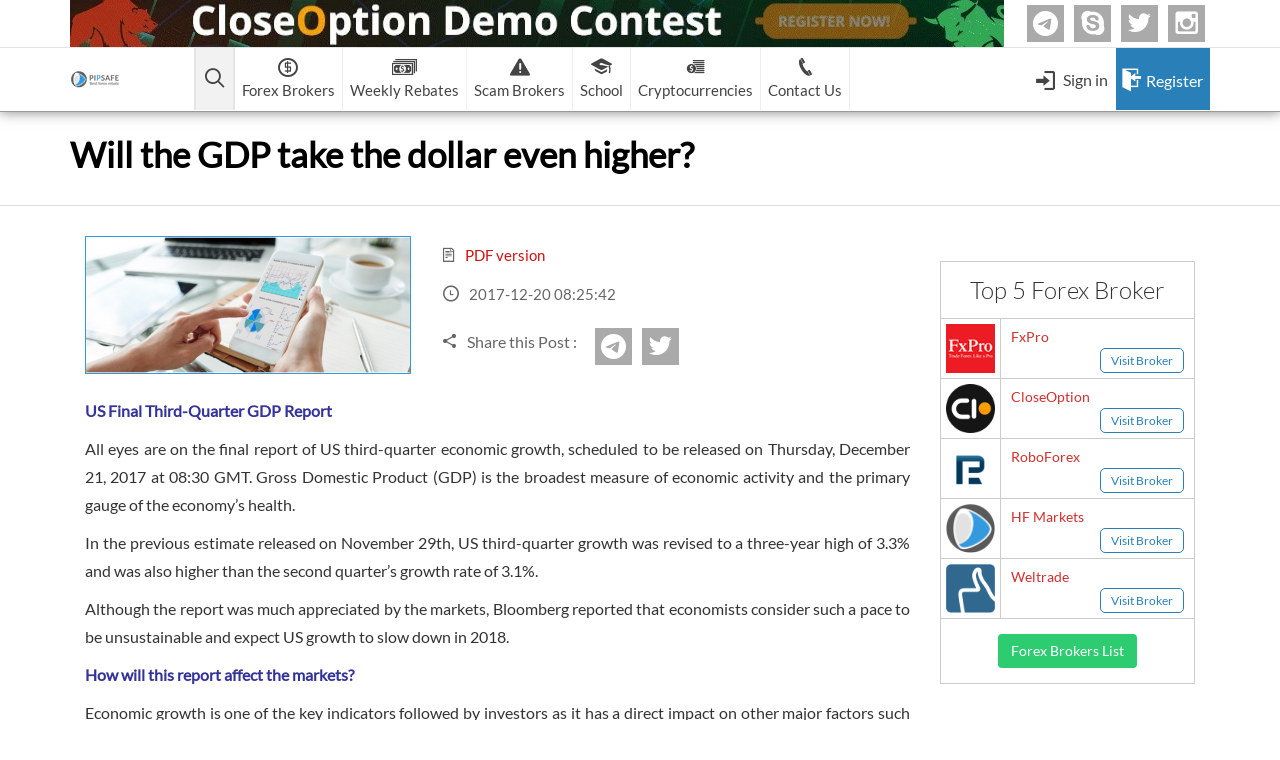

--- FILE ---
content_type: text/html; charset=UTF-8
request_url: https://www.pipsafe.com/will-gdp-take-dollar-even-higher/
body_size: 13123
content:
<!DOCTYPE html><html lang="en"><head> <meta http-equiv="Content-Type" content="text/html; charset=utf-8"> <title> Will the GDP take the dollar even higher? | PipSafe Forex Cashback Rebate </title> <meta name="viewport" content="width=device-width, initial-scale=1"> <meta name="author" content="Pipsafe Company"> <link rel="shortcut icon" href="https://www.pipsafe.com/wp-content/uploads/2014/10/title.png" type="image/x-icon"><!-- <link rel="stylesheet" type="text/css" href="https://www.pipsafe.com/wp-content/themes/PipSafe/css/style-28.css?v=1"> --> <!--<link rel="alternate" hreflang="en" href="https://www.pipsafe.com" />--> <link rel="stylesheet" href="https://cdn.jsdelivr.net/npm/bootstrap-icons@1.8.1/font/bootstrap-icons.css"> <meta name='robots' content='index, follow, max-image-preview:large, max-snippet:-1, max-video-preview:-1'/> <style>img:is([sizes="auto" i], [sizes^="auto," i]) { contain-intrinsic-size: 3000px 1500px }</style> <!-- This site is optimized with the Yoast SEO Premium plugin v26.1 (Yoast SEO v26.5) - https://yoast.com/wordpress/plugins/seo/ --> <link rel="canonical" href="https://www.pipsafe.com/will-gdp-take-dollar-even-higher/"/> <meta property="og:locale" content="en_US"/> <meta property="og:type" content="article"/> <meta property="og:title" content="Will the GDP take the dollar even higher?"/> <meta property="og:description" content="US Final Third-Quarter GDP Report All eyes are on the final report of US third-quarter economic growth, scheduled to be released on Thursday, December 21,"/> <meta property="og:url" content="https://www.pipsafe.com/will-gdp-take-dollar-even-higher/"/> <meta property="og:site_name" content="PipSafe Forex CashBack"/> <meta property="article:publisher" content="https://www.facebook.com/PipSafe"/> <meta property="article:published_time" content="2017-12-20T08:25:42+00:00"/> <meta property="og:image" content="https://www.pipsafe.com/wp-content/uploads/2017/12/Gross-Domestic-Product-GDP.png"/> <meta property="og:image:width" content="594"/> <meta property="og:image:height" content="250"/> <meta property="og:image:type" content="image/png"/> <meta name="author" content="Internal Manager"/> <meta name="twitter:label1" content="Written by"/> <meta name="twitter:data1" content="Internal Manager"/> <meta name="twitter:label2" content="Est. reading time"/> <meta name="twitter:data2" content="1 minute"/> <script type="application/ld+json" class="yoast-schema-graph">{"@context":"https://schema.org","@graph":[{"@type":"WebPage","@id":"https://www.pipsafe.com/will-gdp-take-dollar-even-higher/","url":"https://www.pipsafe.com/will-gdp-take-dollar-even-higher/","name":"Will the GDP take the dollar even higher? &#8226; PipSafe Forex CashBack","isPartOf":{"@id":"https://www.pipsafe.com/#website"},"primaryImageOfPage":{"@id":"https://www.pipsafe.com/will-gdp-take-dollar-even-higher/#primaryimage"},"image":{"@id":"https://www.pipsafe.com/will-gdp-take-dollar-even-higher/#primaryimage"},"thumbnailUrl":"https://www.pipsafe.com/wp-content/uploads/2017/12/Gross-Domestic-Product-GDP.png","datePublished":"2017-12-20T08:25:42+00:00","author":{"@id":"https://www.pipsafe.com/#/schema/person/17672c97854b13c9496f86ba839bed4d"},"breadcrumb":{"@id":"https://www.pipsafe.com/will-gdp-take-dollar-even-higher/#breadcrumb"},"inLanguage":"en-US","potentialAction":[{"@type":"ReadAction","target":["https://www.pipsafe.com/will-gdp-take-dollar-even-higher/"]}]},{"@type":"ImageObject","inLanguage":"en-US","@id":"https://www.pipsafe.com/will-gdp-take-dollar-even-higher/#primaryimage","url":"https://www.pipsafe.com/wp-content/uploads/2017/12/Gross-Domestic-Product-GDP.png","contentUrl":"https://www.pipsafe.com/wp-content/uploads/2017/12/Gross-Domestic-Product-GDP.png","width":594,"height":250},{"@type":"BreadcrumbList","@id":"https://www.pipsafe.com/will-gdp-take-dollar-even-higher/#breadcrumb","itemListElement":[{"@type":"ListItem","position":1,"name":"Home","item":"https://www.pipsafe.com/"},{"@type":"ListItem","position":2,"name":"Forex Market Analysis","item":"https://www.pipsafe.com/category/forex-market-analysis/"},{"@type":"ListItem","position":3,"name":"Will the GDP take the dollar even higher?"}]},{"@type":"WebSite","@id":"https://www.pipsafe.com/#website","url":"https://www.pipsafe.com/","name":"PipSafe Forex CashBack","description":"Best Forex Brokers | Highest Forex Rebates","potentialAction":[{"@type":"SearchAction","target":{"@type":"EntryPoint","urlTemplate":"https://www.pipsafe.com/?s={search_term_string}"},"query-input":{"@type":"PropertyValueSpecification","valueRequired":true,"valueName":"search_term_string"}}],"inLanguage":"en-US"},{"@type":"Person","@id":"https://www.pipsafe.com/#/schema/person/17672c97854b13c9496f86ba839bed4d","name":"Internal Manager","image":{"@type":"ImageObject","inLanguage":"en-US","@id":"https://www.pipsafe.com/#/schema/person/image/","url":"https://secure.gravatar.com/avatar/4ecdc293a7d68c5367e2069139c98fdd886b32b0f177a7563b607d02512c47e5?s=96&r=g","contentUrl":"https://secure.gravatar.com/avatar/4ecdc293a7d68c5367e2069139c98fdd886b32b0f177a7563b607d02512c47e5?s=96&r=g","caption":"Internal Manager"},"url":"https://www.pipsafe.com/author/rjz1371/"}]}</script> <!-- / Yoast SEO Premium plugin. --><style id='classic-theme-styles-inline-css' type='text/css'>
/*! This file is auto-generated */
.wp-block-button__link{color:#fff;background-color:#32373c;border-radius:9999px;box-shadow:none;text-decoration:none;padding:calc(.667em + 2px) calc(1.333em + 2px);font-size:1.125em}.wp-block-file__button{background:#32373c;color:#fff;text-decoration:none}
</style><style id='global-styles-inline-css' type='text/css'>
:root{--wp--preset--aspect-ratio--square: 1;--wp--preset--aspect-ratio--4-3: 4/3;--wp--preset--aspect-ratio--3-4: 3/4;--wp--preset--aspect-ratio--3-2: 3/2;--wp--preset--aspect-ratio--2-3: 2/3;--wp--preset--aspect-ratio--16-9: 16/9;--wp--preset--aspect-ratio--9-16: 9/16;--wp--preset--color--black: #000000;--wp--preset--color--cyan-bluish-gray: #abb8c3;--wp--preset--color--white: #ffffff;--wp--preset--color--pale-pink: #f78da7;--wp--preset--color--vivid-red: #cf2e2e;--wp--preset--color--luminous-vivid-orange: #ff6900;--wp--preset--color--luminous-vivid-amber: #fcb900;--wp--preset--color--light-green-cyan: #7bdcb5;--wp--preset--color--vivid-green-cyan: #00d084;--wp--preset--color--pale-cyan-blue: #8ed1fc;--wp--preset--color--vivid-cyan-blue: #0693e3;--wp--preset--color--vivid-purple: #9b51e0;--wp--preset--gradient--vivid-cyan-blue-to-vivid-purple: linear-gradient(135deg,rgba(6,147,227,1) 0%,rgb(155,81,224) 100%);--wp--preset--gradient--light-green-cyan-to-vivid-green-cyan: linear-gradient(135deg,rgb(122,220,180) 0%,rgb(0,208,130) 100%);--wp--preset--gradient--luminous-vivid-amber-to-luminous-vivid-orange: linear-gradient(135deg,rgba(252,185,0,1) 0%,rgba(255,105,0,1) 100%);--wp--preset--gradient--luminous-vivid-orange-to-vivid-red: linear-gradient(135deg,rgba(255,105,0,1) 0%,rgb(207,46,46) 100%);--wp--preset--gradient--very-light-gray-to-cyan-bluish-gray: linear-gradient(135deg,rgb(238,238,238) 0%,rgb(169,184,195) 100%);--wp--preset--gradient--cool-to-warm-spectrum: linear-gradient(135deg,rgb(74,234,220) 0%,rgb(151,120,209) 20%,rgb(207,42,186) 40%,rgb(238,44,130) 60%,rgb(251,105,98) 80%,rgb(254,248,76) 100%);--wp--preset--gradient--blush-light-purple: linear-gradient(135deg,rgb(255,206,236) 0%,rgb(152,150,240) 100%);--wp--preset--gradient--blush-bordeaux: linear-gradient(135deg,rgb(254,205,165) 0%,rgb(254,45,45) 50%,rgb(107,0,62) 100%);--wp--preset--gradient--luminous-dusk: linear-gradient(135deg,rgb(255,203,112) 0%,rgb(199,81,192) 50%,rgb(65,88,208) 100%);--wp--preset--gradient--pale-ocean: linear-gradient(135deg,rgb(255,245,203) 0%,rgb(182,227,212) 50%,rgb(51,167,181) 100%);--wp--preset--gradient--electric-grass: linear-gradient(135deg,rgb(202,248,128) 0%,rgb(113,206,126) 100%);--wp--preset--gradient--midnight: linear-gradient(135deg,rgb(2,3,129) 0%,rgb(40,116,252) 100%);--wp--preset--font-size--small: 13px;--wp--preset--font-size--medium: 20px;--wp--preset--font-size--large: 36px;--wp--preset--font-size--x-large: 42px;--wp--preset--spacing--20: 0.44rem;--wp--preset--spacing--30: 0.67rem;--wp--preset--spacing--40: 1rem;--wp--preset--spacing--50: 1.5rem;--wp--preset--spacing--60: 2.25rem;--wp--preset--spacing--70: 3.38rem;--wp--preset--spacing--80: 5.06rem;--wp--preset--shadow--natural: 6px 6px 9px rgba(0, 0, 0, 0.2);--wp--preset--shadow--deep: 12px 12px 50px rgba(0, 0, 0, 0.4);--wp--preset--shadow--sharp: 6px 6px 0px rgba(0, 0, 0, 0.2);--wp--preset--shadow--outlined: 6px 6px 0px -3px rgba(255, 255, 255, 1), 6px 6px rgba(0, 0, 0, 1);--wp--preset--shadow--crisp: 6px 6px 0px rgba(0, 0, 0, 1);}:where(.is-layout-flex){gap: 0.5em;}:where(.is-layout-grid){gap: 0.5em;}body .is-layout-flex{display: flex;}.is-layout-flex{flex-wrap: wrap;align-items: center;}.is-layout-flex > :is(*, div){margin: 0;}body .is-layout-grid{display: grid;}.is-layout-grid > :is(*, div){margin: 0;}:where(.wp-block-columns.is-layout-flex){gap: 2em;}:where(.wp-block-columns.is-layout-grid){gap: 2em;}:where(.wp-block-post-template.is-layout-flex){gap: 1.25em;}:where(.wp-block-post-template.is-layout-grid){gap: 1.25em;}.has-black-color{color: var(--wp--preset--color--black) !important;}.has-cyan-bluish-gray-color{color: var(--wp--preset--color--cyan-bluish-gray) !important;}.has-white-color{color: var(--wp--preset--color--white) !important;}.has-pale-pink-color{color: var(--wp--preset--color--pale-pink) !important;}.has-vivid-red-color{color: var(--wp--preset--color--vivid-red) !important;}.has-luminous-vivid-orange-color{color: var(--wp--preset--color--luminous-vivid-orange) !important;}.has-luminous-vivid-amber-color{color: var(--wp--preset--color--luminous-vivid-amber) !important;}.has-light-green-cyan-color{color: var(--wp--preset--color--light-green-cyan) !important;}.has-vivid-green-cyan-color{color: var(--wp--preset--color--vivid-green-cyan) !important;}.has-pale-cyan-blue-color{color: var(--wp--preset--color--pale-cyan-blue) !important;}.has-vivid-cyan-blue-color{color: var(--wp--preset--color--vivid-cyan-blue) !important;}.has-vivid-purple-color{color: var(--wp--preset--color--vivid-purple) !important;}.has-black-background-color{background-color: var(--wp--preset--color--black) !important;}.has-cyan-bluish-gray-background-color{background-color: var(--wp--preset--color--cyan-bluish-gray) !important;}.has-white-background-color{background-color: var(--wp--preset--color--white) !important;}.has-pale-pink-background-color{background-color: var(--wp--preset--color--pale-pink) !important;}.has-vivid-red-background-color{background-color: var(--wp--preset--color--vivid-red) !important;}.has-luminous-vivid-orange-background-color{background-color: var(--wp--preset--color--luminous-vivid-orange) !important;}.has-luminous-vivid-amber-background-color{background-color: var(--wp--preset--color--luminous-vivid-amber) !important;}.has-light-green-cyan-background-color{background-color: var(--wp--preset--color--light-green-cyan) !important;}.has-vivid-green-cyan-background-color{background-color: var(--wp--preset--color--vivid-green-cyan) !important;}.has-pale-cyan-blue-background-color{background-color: var(--wp--preset--color--pale-cyan-blue) !important;}.has-vivid-cyan-blue-background-color{background-color: var(--wp--preset--color--vivid-cyan-blue) !important;}.has-vivid-purple-background-color{background-color: var(--wp--preset--color--vivid-purple) !important;}.has-black-border-color{border-color: var(--wp--preset--color--black) !important;}.has-cyan-bluish-gray-border-color{border-color: var(--wp--preset--color--cyan-bluish-gray) !important;}.has-white-border-color{border-color: var(--wp--preset--color--white) !important;}.has-pale-pink-border-color{border-color: var(--wp--preset--color--pale-pink) !important;}.has-vivid-red-border-color{border-color: var(--wp--preset--color--vivid-red) !important;}.has-luminous-vivid-orange-border-color{border-color: var(--wp--preset--color--luminous-vivid-orange) !important;}.has-luminous-vivid-amber-border-color{border-color: var(--wp--preset--color--luminous-vivid-amber) !important;}.has-light-green-cyan-border-color{border-color: var(--wp--preset--color--light-green-cyan) !important;}.has-vivid-green-cyan-border-color{border-color: var(--wp--preset--color--vivid-green-cyan) !important;}.has-pale-cyan-blue-border-color{border-color: var(--wp--preset--color--pale-cyan-blue) !important;}.has-vivid-cyan-blue-border-color{border-color: var(--wp--preset--color--vivid-cyan-blue) !important;}.has-vivid-purple-border-color{border-color: var(--wp--preset--color--vivid-purple) !important;}.has-vivid-cyan-blue-to-vivid-purple-gradient-background{background: var(--wp--preset--gradient--vivid-cyan-blue-to-vivid-purple) !important;}.has-light-green-cyan-to-vivid-green-cyan-gradient-background{background: var(--wp--preset--gradient--light-green-cyan-to-vivid-green-cyan) !important;}.has-luminous-vivid-amber-to-luminous-vivid-orange-gradient-background{background: var(--wp--preset--gradient--luminous-vivid-amber-to-luminous-vivid-orange) !important;}.has-luminous-vivid-orange-to-vivid-red-gradient-background{background: var(--wp--preset--gradient--luminous-vivid-orange-to-vivid-red) !important;}.has-very-light-gray-to-cyan-bluish-gray-gradient-background{background: var(--wp--preset--gradient--very-light-gray-to-cyan-bluish-gray) !important;}.has-cool-to-warm-spectrum-gradient-background{background: var(--wp--preset--gradient--cool-to-warm-spectrum) !important;}.has-blush-light-purple-gradient-background{background: var(--wp--preset--gradient--blush-light-purple) !important;}.has-blush-bordeaux-gradient-background{background: var(--wp--preset--gradient--blush-bordeaux) !important;}.has-luminous-dusk-gradient-background{background: var(--wp--preset--gradient--luminous-dusk) !important;}.has-pale-ocean-gradient-background{background: var(--wp--preset--gradient--pale-ocean) !important;}.has-electric-grass-gradient-background{background: var(--wp--preset--gradient--electric-grass) !important;}.has-midnight-gradient-background{background: var(--wp--preset--gradient--midnight) !important;}.has-small-font-size{font-size: var(--wp--preset--font-size--small) !important;}.has-medium-font-size{font-size: var(--wp--preset--font-size--medium) !important;}.has-large-font-size{font-size: var(--wp--preset--font-size--large) !important;}.has-x-large-font-size{font-size: var(--wp--preset--font-size--x-large) !important;}
:where(.wp-block-post-template.is-layout-flex){gap: 1.25em;}:where(.wp-block-post-template.is-layout-grid){gap: 1.25em;}
:where(.wp-block-columns.is-layout-flex){gap: 2em;}:where(.wp-block-columns.is-layout-grid){gap: 2em;}
:root :where(.wp-block-pullquote){font-size: 1.5em;line-height: 1.6;}
</style><link rel='stylesheet' id='wpo_min-header-0-css' href='https://www.pipsafe.com/wp-content/cache/wpo-minify/1765694967/assets/wpo-minify-header-f8bf16c6.min.css' type='text/css' media='all'/><script type="text/javascript" src="https://www.pipsafe.com/wp-content/cache/wpo-minify/1765694967/assets/wpo-minify-header-7bd30e53.min.js" id="wpo_min-header-0-js"></script><link rel="https://api.w.org/" href="https://www.pipsafe.com/wp-json/"/><link rel="alternate" title="JSON" type="application/json" href="https://www.pipsafe.com/wp-json/wp/v2/posts/11787"/><link rel="EditURI" type="application/rsd+xml" title="RSD" href="https://www.pipsafe.com/xmlrpc.php?rsd"/><link rel='shortlink' href='https://www.pipsafe.com/?p=11787'/><link rel="alternate" title="oEmbed (JSON)" type="application/json+oembed" href="https://www.pipsafe.com/wp-json/oembed/1.0/embed?url=https%3A%2F%2Fwww.pipsafe.com%2Fwill-gdp-take-dollar-even-higher%2F"/><link rel="alternate" title="oEmbed (XML)" type="text/xml+oembed" href="https://www.pipsafe.com/wp-json/oembed/1.0/embed?url=https%3A%2F%2Fwww.pipsafe.com%2Fwill-gdp-take-dollar-even-higher%2F&#038;format=xml"/> <style type="text/css" id="wp-custom-css">
			.custom-border-p{
	background-color: #ffffff;
    border: 1px solid #d9d6d6;
    border-radius: 5px;
    padding-top: 1rem;
    line-height: 32px;
}    
section.footerBottomSection {
    background-color: #000 !important;
}
  .full-width-img {
    max-width: 100%;
    height: auto;
    display: block;
    margin: 0 auto;
  }
table.table-v thead tr th {
    border: 1px #000000 solid;
    text-align: center;
    padding: 10px;
    border-bottom: 6px #5b1974 solid;
}
table.table-v  td {
    border: 1px #193760 solid;
    padding: 11px;
    text-align: center;
}
/* Critical styles for above-the-fold H1 */
h1 {
  font-size: 26px;
  font-weight: 700;
  line-height: 1.3;
}
		</style> <meta name="keywords" content=", forex news, forex analysis"> <!--<meta name="google-site-verification" content="vfxQa6Pj2Q5_56QcShnfaN5P7_J50zmSbOLL_-EsGfo" />--> <script src='https://www.google.com/recaptcha/api.js?onload=CaptchaCallback&render=explicit' async defer></script></head><body> <header class="MainSiteHeader"> <div class="HMTop"> <div class="container"> <div class="clearfix"> <a href="http://www.closeoption.com/referral/881478086067" class="adsT" target="_blank"> <!--<img src=" $headerAds ?>" alt="CloseOption Logo">--> <img src="https://www.pipsafe.com/wp-content/uploads/2025/05/clo-header2.webp" alt="CloseOption Referral Link" width="934" height="47"> </a> <ul class="MenuContactSocials"> <li> <a href="https://t.me/ForexCashback1" class="transition3 bi bi-telegram">Telegram</a> </li> <li> <a href="https://join.skype.com/invite/KCmweCnBpb0h" class="transition3 icon-skype">Skype</a> </li> <li> <a href="https://twitter.com/PipSafe" class="transition3 icon-twitter">twitter</a> </li> <li> <a href="https://www.instagram.com/pipsafe/" class="transition3 icon-instagram">Instagram</a> </li> </ul> </div> </div> </div> <nav class="container headerMenu"> <div class="clearfix"> <a href="https://www.pipsafe.com" class="headerLogo logoForMobile"> <img alt="PipSafe Company Logo" src="https://www.pipsafe.com/wp-content/uploads/2025/05/1.webp" class="transition3 NormalLogo" width="48" height="48" loading="lazy"> <img alt="PipSafe Company Logo" src="https://www.pipsafe.com/wp-content/uploads/2025/05/circle-mobile.webp" class="transition3 ScrollLogo" width="64" height="64" loading="lazy"> </a> <a href="https://www.pipsafe.com" class="headerLogo"> <img alt="PipSafe Company Logo" src="https://www.pipsafe.com/wp-content/uploads/2025/05/main-logo-50x50-1.png" class="transition3 NormalLogo" width="50" height="50" style="width: auto !important; height: 50px !important;"> <img alt="PipSafe Company Logo" src="https://www.pipsafe.com/wp-content/uploads/2025/05/white-logo.webp" class="transition3 ScrollLogo" width="151" height="65" style="width:auto; height:auto;" loading="lazy"> </a> <ul class="pipsMenu transition3"> <!-- <li class="homeMenuIcon pipsMainLi --> <!--">--> <!-- <a href="--> <!--" class="pipsMainA menuHome clearfix">--> <!-- <span class="icon-home3"></span>--> <!-- </a>--> <!-- </li>--> <li class="pipsMainLi HeadSearch"> <a href="#" class="pipsMainA clearfix pipsMainAToggle" aria-label="Open main menu"> <span class="icon-search2"></span> <span class="arrowDown"></span> </a> <div class="MainSubmenuToggle MenuSignInBox backTransparent"> <div class="MaskForSubmenuToggles"></div> <div class="MainCol"> <div class="Inner"> <button type="button" class="Close icon-clear" aria-label="Close menu"></button> <div class="row"> <div class="col-sm-4 col-xs-12 TEXT"> <img alt="forex search" src="https://www.pipsafe.com/wp-content/themes/PipSafe/img/search.png" width="58" height="58"> <span class="Text">Search in Pipsafe</span> </div> <div class="col-sm-8 col-xs-12 footerSearchOut"> <form class="footerSearch pipsafeSearch" method="post" action="https://www.pipsafe.com/wp-content/plugins/PipSafe/ajax/search.php"> <input type="text" class="TextBox transition3" placeholder="Search in pipsafe" name="SiteSearch"> <button type="submit" class="Submit transition3" name="SubmitSearch" aria-label="Submit search"> <span class="icon-search2"></span> </button> </form> <div class="AjaxLoader"> <span class="Icon icon-spinner9"></span> </div> </div> </div> </div> </div> </div> </li> <li class="pipsMainLi MenuBrokers HliAd "> <a href="https://www.pipsafe.com/best-forex-brokers-list" class="pipsMainA clearfix"> <span class="icon-coin-dollar"></span> <span class="Text">Forex Brokers</span> <span class="arrowDown"></span> </a> <div class="MainSubmenu"> <div class="row m-0"> <div class="col-12"> <div class="scamsMn mainBF"> <a href="https://www.pipsafe.com/best-forex-brokers-list/" class="NewsHeading transition3">Forex Brokers list</a> <label class="QSearchLabel MqSearch"> <input type="text" placeholder="Search your Forex Broker" class="QuickSearch" id="QuickSearchMenu"> <i class="icon-search2"></i> </label> </div> <div class="clearfix bBrokers" id="searchMenu"> <a class="menuForexBroker active recommended Tooltip2" data-toggle="tooltip" title="Recommended by PipSafe" href="https://www.pipsafe.com/Broker-Details/?broker=FxPro-Financial-Services-Ltd" data-controls="broker841"> <span class="menuIndex menuNumber">1</span> <span class="bname"> FxPro </span> <span class="recommend">Recommended!</span> </a> <a class="menuForexBroker " href="https://www.pipsafe.com/Broker-Details/?broker=-CloseOption" data-controls="broker948"> <span class="menuIndex menuNumber">2</span> <span class="bname"> CloseOption </span> </a> <a class="menuForexBroker recommended Tooltip2" data-toggle="tooltip" title="Recommended by PipSafe" href="https://www.pipsafe.com/Broker-Details/?broker=RoboForex" data-controls="broker890"> <span class="menuIndex menuNumber">3</span> <span class="bname"> RoboForex </span> <span class="recommend">Recommended!</span> </a> <a class="menuForexBroker " href="https://www.pipsafe.com/Broker-Details/?broker=Hot-Forex" data-controls="broker951"> <span class="menuIndex">4. </span> <span class="bname"> HF Markets </span> </a> <a class="menuForexBroker recommended Tooltip2" data-toggle="tooltip" title="Recommended by PipSafe" href="https://www.pipsafe.com/Broker-Details/?broker=Systemgates-Ltd" data-controls="broker847"> <span class="menuIndex">5. </span> <span class="bname"> Weltrade </span> <span class="recommend">Recommended!</span> </a> <a class="menuForexBroker " href="https://www.pipsafe.com/Broker-Details/?broker=XM" data-controls="broker837"> <span class="menuIndex">6. </span> <span class="bname"> XM (Non-European) </span> </a> <a class="menuForexBroker " href="https://www.pipsafe.com/Broker-Details/?broker=FreshForex" data-controls="broker900"> <span class="menuIndex">7. </span> <span class="bname"> FreshForex </span> </a> <a class="menuForexBroker " href="https://www.pipsafe.com/Broker-Details/?broker=ForexChief-Ltd" data-controls="broker943"> <span class="menuIndex">8. </span> <span class="bname"> ForexChief </span> </a> <a class="menuForexBroker " href="https://www.pipsafe.com/Broker-Details/?broker=NordFx" data-controls="broker836"> <span class="menuIndex">9. </span> <span class="bname"> NordFx </span> </a> </div> </div> <!-- <div class="col-md-3 col-sm-3 clearfix hideInMobile"> <p class="scamsMn mainBF"> <a href="https://www.pipsafe.com/binary-options-list/" class="NewsHeading transition3">Binary Options List</a> </p> <div class="clearfix binaries"> <a class="menuForexBroker active" href="https://www.pipsafe.com/closeoption" data-controls="broker8"> <span class="menuIndex menuNumber">1</span> <span class="bname"> CloseOption </span> </a> </div> </div> --> </div> <div class="MenuViewAllBrikers row m-0"> <div > <div class="clearfix"> <div class="col-md-6 col-sm-12"> <a href="https://www.pipsafe.com/best-forex-brokers-list" class="pipsafeBtn2 pipsafeBtn3-3 transition3 ViewAll IconAfter"> <span class="Text">All Forex Brokers List</span> <span class="icon-keyboard_arrow_right"></span> <span class="icon-keyboard_arrow_right"></span> </a> </div> <div class="col-md-6 col-sm-12"> <a href="https://www.pipsafe.com/changing-ib" class="pipsafeBtn2 transition3"> <span class="icon-loop transition3"></span> <span class="Text">Change IB to PipSafe</span> </a> </div> </div> </div> <!-- <div class="col-md-4 col-sm-8"> <a href="https://www.pipsafe.com/binary-options-list" class="pipsafeBtn2 pipsafeBtn3-3 transition3"> <span class="icon-coin-dollar transition3"></span> <span class="Text">All Binary Options List</span> </a> </div> --> </div> </div><!-- /.MainSubmenu --> </li> <li class="pipsMainLi hideInMobile HliAd "> <a href="https://www.pipsafe.com/best-forex-weekly-rebates/" class="pipsMainA clearfix"> <span class="icon-dollar2"></span> <span class="Text">Weekly Rebates</span> </a> </li> <li class="pipsMainLi scamMainLi MenuBrokers HliAd"> <a href="https://www.pipsafe.com/forex-broker-scam-list" class="pipsMainA clearfix"> <span class="icon-warning"></span> <span class="Text">Scam Brokers</span> <span class="arrowDown"></span> </a> <div class="MainSubmenu"> <div class="row"> <div class="col-md-6 col-sm-6 clearfix"> <p class="padLR15 scamsMn"> <a href="https://www.pipsafe.com/forex-broker-scam-list/" class="NewsHeading transition3"> <i class="icon-warning"></i> <span>Forex Brokers Scam</span> </a> </p> <div class="scamsMn"> </div> </div> <div class="col-md-6 col-sm-6 clearfix"> <p class="padLR15 scamsMn"> <a href="https://www.pipsafe.com/binary-option-scam-list/" class="NewsHeading transition3"> <i class="icon-warning"></i> <span>Binary Options Scam</span> </a> </p> <div class="scamsMn"> <a class="menuForexBroker scamsPage" data-website="http://www.OptionsXO.com" href="https://www.pipsafe.com/binary-option-scam-list/"> <span >-</span> <span class="BrokerName">OptionsXO</span> </a> <a class="menuForexBroker scamsPage" data-website="http://www.uBinary.com" href="https://www.pipsafe.com/binary-option-scam-list/"> <span >-</span> <span class="BrokerName">uBinary</span> </a> <a class="menuForexBroker scamsPage" data-website="http://" href="https://www.pipsafe.com/binary-option-scam-list/"> <span >-</span> <span class="BrokerName">Binary.com</span> </a> <a class="menuForexBroker scamsPage" data-website="http://www.aaoption.com" href="https://www.pipsafe.com/binary-option-scam-list/"> <span >-</span> <span class="BrokerName">AAOption</span> </a> <a class="menuForexBroker scamsPage" data-website="http://www.BBinary.com" href="https://www.pipsafe.com/binary-option-scam-list/"> <span >-</span> <span class="BrokerName">Banc De Binary</span> </a> <a class="menuForexBroker scamsPage" data-website="http://www.BeeOptions.com " href="https://www.pipsafe.com/binary-option-scam-list/"> <span >-</span> <span class="BrokerName">BeeOptions</span> </a> <a class="menuForexBroker scamsPage" data-website="http://www.Binary8.com" href="https://www.pipsafe.com/binary-option-scam-list/"> <span >-</span> <span class="BrokerName">Binary 8</span> </a> <a class="menuForexBroker scamsPage" data-website="http://www.Bloombex-Options.com" href="https://www.pipsafe.com/binary-option-scam-list/"> <span >-</span> <span class="BrokerName">Bloombex-Options</span> </a> <a class="menuForexBroker scamsPage" data-website="http://www.CapitalOption.com" href="https://www.pipsafe.com/binary-option-scam-list/"> <span >-</span> <span class="BrokerName">CapitalOption</span> </a> <a class="menuForexBroker scamsPage" data-website="http://www.Citrades.com" href="https://www.pipsafe.com/binary-option-scam-list/"> <span >-</span> <span class="BrokerName">Citrades</span> </a> <a class="menuForexBroker scamsPage" data-website="http://www.CapitalBankMarkets.com" href="https://www.pipsafe.com/binary-option-scam-list/"> <span >-</span> <span class="BrokerName">CapitalBankMarkets</span> </a> <a class="menuForexBroker scamsPage" data-website="http://www.BuzzTrade.com" href="https://www.pipsafe.com/binary-option-scam-list/"> <span >-</span> <span class="BrokerName">BuzzTrade</span> </a> <a class="menuForexBroker scamsPage" data-website="http://www.EdgedaleFinance" href="https://www.pipsafe.com/binary-option-scam-list/"> <span >-</span> <span class="BrokerName">Edgedale Finance</span> </a> <a class="menuForexBroker scamsPage" data-website="http://www.GOptions.com" href="https://www.pipsafe.com/binary-option-scam-list/"> <span >-</span> <span class="BrokerName">GOptions</span> </a> </div> </div> </div> <div class="clearfix"> <p class="text-right scamsMn col-sm-6"> <a href="https://www.pipsafe.com/forex-broker-scam-list/" class="pipsafeBtn4 transition3 ViewAll"> <span class="Text">All Forex Brokers Scam</span> </a> </p> <p class="text-right scamsMn col-sm-6"> <a href="https://www.pipsafe.com/binary-option-scam-list/" class="pipsafeBtn4 transition3 ViewAll"> <span class="Text">All Binary Options Scam</span> </a> </p> </div> </div><!-- /.MainSubmenu --> </li> <li class="pipsMainLi hideInMobile HliAd "> <a href="#" class="pipsMainA clearfix"> <span class="icon-graduation-cap"></span> <span class="Text">School</span> <span class="arrowDown"></span> </a> <div class="MainSubmenu"> <div class="clearfix HeaderArticlesDiv"> <div class="col-sm-6 col-lg-4 clearfix"> <a href="https://www.pipsafe.com/category/forex-learn" class="NewsHeading font_w300 transition3">Forex Learn</a> <ul class="HeaderArticlesUl"> <li> <a href="https://www.pipsafe.com/everything-you-need-to-know-about-forex-capital-markets-l-l-c" class="transition3"> <span class="icon-book"></span> <span class="Text transition3">Everything You Need to Know about Forex Capital Markets L.L.C</span> </a> </li> <li> <a href="https://www.pipsafe.com/forex-market-trading-hours" class="transition3"> <span class="icon-book"></span> <span class="Text transition3">What Are The Best Forex Market Trading Hours?</span> </a> </li> <li> <a href="https://www.pipsafe.com/forex-trading-for-beginners" class="transition3"> <span class="icon-book"></span> <span class="Text transition3">Forex Trading for Beginners: Your Ultimate Guide to Forex Market</span> </a> </li> </ul> <div class="clearfix"> <a href="https://www.pipsafe.com/category/learn/forex-learn/forex-learn-videos/" class="leftBtnMore transition3">Videos</a> <a href="https://www.pipsafe.com/category/learn/forex-learn/forex-learn-books/" class="leftBtnMore transition3">Books</a> <a href="https://www.pipsafe.com/category/forex-learn" class="rightBtnMore transition3">forex learn</a> </div> </div> <div class="col-sm-6 col-lg-4 clearfix"> <a href="https://www.pipsafe.com/category/binary-options-learn/" class="NewsHeading font_w300 transition3">Binary Options Learn</a> <ul class="HeaderArticlesUl"> <li> <a href="https://www.pipsafe.com/open-the-winning-gates-for-binary-options-trading-by-using-these-simple-tips" class="transition3"> <span class="icon-book"></span> <span class="Text transition3">Open The Winning Gates for BINARY OPTIONS TRADING by Using These Simple Tips   </span> </a> </li> <li> <a href="https://www.pipsafe.com/the-history-of-binary-options" class="transition3"> <span class="icon-book"></span> <span class="Text transition3">The History of Binary Options</span> </a> </li> <li> <a href="https://www.pipsafe.com/top-reasons-trade-binary-options" class="transition3"> <span class="icon-book"></span> <span class="Text transition3">Top Reasons to Trade Binary Options</span> </a> </li> </ul> <div class="clearfix"> <a href="https://www.pipsafe.com/category/learn/binary-options-learn-videos/" class="leftBtnMore transition3">Videos</a> <a href="https://www.pipsafe.com/category/learn/binary-options-learn-books/" class="leftBtnMore transition3">Books</a> <a href="https://www.pipsafe.com/category/binary-options-learn" class="rightBtnMore transition3">binary learn</a> </div> </div> <div class="col-sm-12 col-md-12 col-lg-4 clearfix headesubStyle1"> <div class="bigSubLinkDiv"> <a href="https://www.pipsafe.com/category/Forex-Binary-Options-Strategies" class="bigSubLink">Forex &amp; Binary Options Strategies</a> </div> <a href="https://www.pipsafe.com/fun-forex-pictures" class="NewsHeading font_w300 transition3">Fun - Forex jokes</a> <div class="row"> <div class="col-sm-12 col-xs-12"> <ul class="HeaderNewsUl"> <li> <a href="https://www.pipsafe.com/fun-forex-pictures" class="transition3"> <span class="icon-happy"></span> Having fun by watching Forex jokes. </a> </li> </ul> </div> </div> </div> </div> </div> </li> <li class="pipsMainLi hideInMobile HliAd "> <a href="#" class="pipsMainA clearfix"> <span class="icon-coins"></span> <span class="Text">Cryptocurrencies</span> <span class="arrowDown"></span> </a> <div class="MainSubmenu"> <div class="clearfix HeaderArticlesDiv"> <div class="col-sm-4 clearfix"> <a href="https://www.pipsafe.com/category/best-crypto-exchanges" class="NewsHeading font_w300 transition3 yas2">Best Crypto Exchanges</a> <ul class="HeaderArticlesUl"> <li> <a href="https://www.pipsafe.com/cex-io" class="transition3 cripto-link"> <div> <span class="Text transition3">CEX.IO</span> </div> </a> </li> <li> <a href="https://www.pipsafe.com/gemini" class="transition3 cripto-link"> <div> <span class="Text transition3">Gemini</span> </div> </a> </li> <li> <a href="https://www.pipsafe.com/bitglobal" class="transition3 cripto-link"> <div> <span class="Text transition3">BitGlobal</span> </div> </a> </li> </ul> </div> <div class="clogool-sm-4 clearfix"> <a href="https://www.pipsafe.com/category/latest-bitcoin-and-altcoin-news/" class="NewsHeading font_w300 transition3">Latest Bitcoin and Altcoin News</a> <ul class="HeaderArticlesUl"> <li> <a href="https://www.pipsafe.com/contract-for-sushi-dex-approval-exploited-for-3-3m" class="transition3 cripto-link"> <div> <span class="Text transition3">Contract for Sushi DEX Approval Exploited for $3.3M</span> </div> </a> </li> <li> <a href="https://www.pipsafe.com/the-u-s-treasury-issues-a-warning-about-north-korea-and-scammers-using-defi-to-launder-money" class="transition3 cripto-link"> <div> <span class="Text transition3">The U.S. Treasury Issues a Warning About North Korea and Scammers Using DeFi to Launder Money</span> </div> </a> </li> <li> <a href="https://www.pipsafe.com/three-canadian-crypto-exchanges-announce-their-intention-to-merge" class="transition3 cripto-link"> <div> <span class="Text transition3">Three Canadian Crypto Exchanges Announce Their Intention to Merge </span> </div> </a> </li> </ul> </div> <div class="col-md-4 col-sm-6 clearfix headesubStyle1"> <div class="bigSubLinkDiv"> <a href="https://www.pipsafe.com/cryptocurrencies-list/"> <img src="https://www.pipsafe.com/wp-content/uploads/2025/05/top-cryptocurrencies-articles-menu-thumbnail.webp" alt="Thumbnail image for cryptocurrency articles and top coin list in the Pipsafe menu" width="356" height="200" style="max-width:100%;" class="Img"> </a> </div> </div> </div> </div> </li> <li class="pipsMainLi hideInMobile HliAd hideInTab hideInlop"> <a href="https://www.pipsafe.com/contact-us" class="pipsMainA clearfix"> <span class="icon-phone4"></span> <span class="Text">Contact Us</span> <span class="arrowDown"></span> </a> <div class="MainSubmenu ContactUsSubmenu"> <div class="clearfix"> <div class="col-sm-4 clearfix"> <p class="Heading1 h4"> <span class="icon-target"></span> <span class="Text">Contact Us</span> </p> <ul class="MenuContactUl"> <li> <a href="https://www.pipsafe.com/faq" class="transition3"> <span class="icon-help"></span> <span class="Text">FAQ</span> </a> </li> <li> <a href="https://www.pipsafe.com/about-us" class="transition3"> <span class="icon-profile2"></span> <span class="Text">About Pipsafe</span> </a> </li> <li> <a href="https://www.pipsafe.com/contact-us" class="transition3"> <span class="icon-users"></span> <span class="Text">Contact Us</span> </a> </li> </ul> <ul class="MenuContactSocials"> <li> <a href="https://t.me/ForexCashback1" class="transition3 bi bi-telegram">Telegram</a> </li> <li> <a href="https://join.skype.com/invite/KCmweCnBpb0h" class="transition3 icon-skype">Skype</a> </li> <li> <a href="https://twitter.com/PipSafe" class="transition3 icon-twitter">Twitter</a> </li> <li> <a href="https://www.instagram.com/pipsafe/" class="transition3 icon-instagram">Instagram</a> </li> </ul> </div> <div class="col-sm-4 clearfix"> <p class="Heading1 h4"> <span class="icon-info-outline"></span> <span class="Text">Contact Details</span> </p> <ul class="menuContactDetails"> <li> <a href="/cdn-cgi/l/email-protection#184b6d6868776a6c586871686b797e7d367b7775" class="transition3"> <span class="icon-envelope3"></span> <span class="Text"><span class="__cf_email__" data-cfemail="bdeec8cdcdd2cfc9fdcdd4cdcedcdbd893ded2d0">[email&#160;protected]</span></span> </a> </li> <li> <a href="/cdn-cgi/l/email-protection#85e8e4f7eee0f1ecebe2c5f5ecf5f6e4e3e0abe6eae8" class="transition3"> <span class="icon-envelope3"></span> <span class="Text"><span class="__cf_email__" data-cfemail="96fbf7e4fdf3e2fff8f1d6e6ffe6e5f7f0f3b8f5f9fb">[email&#160;protected]</span></span> </a> </li> <li> <a href="skype:Pipsafe" class="transition3"> <span class="icon-skype2 Skype"></span> <span class="Text">Pipsafe</span> </a> </li> </ul> </div> <div class="col-sm-4 clearfix"> <p class="Heading1 h4"> <span class="icon-email2"></span> <span class="Text">Contact Form</span> </p> <form class="menuContactForm clearfix" action="https://www.pipsafe.com/wp-content/plugins/PipSafe/ajax/contact_us.php" method="post"> <input type="email" class="Email transition3" name="ContactUsMail" placeholder="Enter Your Email" required pattern="[a-z0-9A-Z._%+-]+@[a-z0-9A-Z.-]+\.[a-zA-Z]{2,}$" title="Please write a valid email address"> <textarea class="Message transition3" name="ContactUsMessage" placeholder="Enter Your Message" required></textarea> <div class="g-recaptcha" id="RecaptchaFieldContactUs"></div> <div class="pull-right"> <button type="submit" class="Submit transition3" name="submit_message"> <span class="icon-mail7 transition3"></span> <span class="Text">Send</span> </button> </div> <div class="AjaxLoader"> <span class="Icon icon-spinner9"></span> </div> </form> </div> </div> </div> </li> <li class="pipsMainLi Register hideInTab"> <a href="https://www.pipsafe.com/sign-up/" class="pipsMainA clearfix Register transition3"> <span class="icon-sign-in"></span> <span class="Text"> Register</span> </a> </li> <li class="pipsMainLi SignIn"> <button type="button" class="pipsMainA clearfix pipsMainAToggle" aria-label="Open Menu"> <span class="icon-login"></span> <span class="Text">Sign in</span> </button> <div class="MainSubmenuToggle MenuSignInBox backTransparent"> <div class="MaskForSubmenuToggles"></div> <div class="clearfix"> <button type="button" class="Close icon-clear" aria-label="Close menu" aria-label="Toggle main menu"></button> <div class="col-md-4 col-sm-6 col-xs-10 pull-right MainColumn HeaderSignInOuter"> <form class="clearfix" id="HeaderSignIn" method="post" action="https://www.pipsafe.com/wp-content/plugins/PipSafe/ajax/session.php"> <input type="email" class="InputText transition3" name="UserLoginMail" placeholder="Enter your email" required pattern="[a-z0-9A-Z._%+-]+@[a-z0-9A-Z.-]+\.[a-zA-Z]{2,}$" title="Please write a valid email address"> <input type="password" class="InputText transition3" name="LoginSession" placeholder="Enter the password" required> <fieldset class="row"> <div class="col-sm-6 col-xs-6 text-right manuCapchaImage leftColumn"> <img alt="an image" src="https://www.pipsafe.com/wp-content/plugins/PipSafe/view/captcha.php" height="40" width="30" style="width:auto;height:auto;"> </div> <div class="col-sm-6 col-xs-6 rightColumn"> <input type="text" class="InputText transition3" name="UserCaptcha" placeholder="Enter the capcha" required> </div> </fieldset> <fieldset class="text-right checkBx2"> <label class="checkTermDivInner relativePos"> <input type="checkbox" class="menuCheckbox" title="This field is necessary."> <span class="icon-check-box-outline-blank IconTerms"></span> <span class="transition3 relativePos">Keep me signed in</span> </label> </fieldset> <fieldset class="text-right"> <button type="submit" class="menuSubmitForm transition3" name="UserLogin"> <span class="icon-login transition3"></span> <span class="Text">Sign in</span> </button> </fieldset> <hr class="Hr2"> <div class="text-center"> <a href="https://www.pipsafe.com/forgot-password" class="ForegotPass">I forgot my password</a> </div> </form> <div class="AjaxLoader"> <span class="Icon icon-spinner9"></span> </div> <div class="ShowInMobile"> <hr> <div class="clearfix"> <a href="https://www.pipsafe.com/sign-up/" class="pipsafeBtn2 transition3 pull-right"> <span class="icon-login transition3"></span> <span class="Text">Sign Up Now</span> </a> <p class="paddingClass7px">Have not you an Accont?</p> </div> </div> </div> </div> </div> </li> </ul> </div> </nav> </header> <script data-cfasync="false" src="/cdn-cgi/scripts/5c5dd728/cloudflare-static/email-decode.min.js"></script><script type="text/javascript">
        var CaptchaCallback = function() {
            grecaptcha.render('RecaptchaFieldContactUs', {
                'sitekey': '6LdgSjQUAAAAANY338VCiC8chOQ2jNdKdjyy7FDf'
            });
        };
    </script> <section class="AlldivWithBg"> <div class="container"> <div class="HomeTopSectionDiv2"> <h1>Will the GDP take the dollar even higher?</h1> </div> </div> </section><main> <style>
        .HMTop .MenuContactSocials li {
            float: left !important;
        }
    </style> <article class="sectionPadding1" itemscope itemtype="http://schema.org/Article"> <div itemprop="articleSection"> <div style="display:none;" itemprop="publisher" itemscope itemtype="http://schema.org/Organization"> <meta itemprop="name" content="PipSafe"/> <figure itemprop="logo" itemscope itemtype="https://schema.org/ImageObject"> <img src="https://www.pipsafe.com/wp-content/themes/PipSafe/img/pipsafeLogo/main-logo.png" alt="Pipsafe Logo"> <meta itemprop="url" content="https://www.pipsafe.com/wp-content/themes/PipSafe/img/pipsafeLogo/main-logo.png"> <meta itemprop="width" content="151"> <meta itemprop="height" content="65"> </figure> </div> <div class="container PostPage"> <div class="Body col-xs-12 col-sm-9" itemprop="articleBody"> <header class="row _Header"> <div class="col-sm-5 col-xs-12 "> <meta itemprop="name" content="Will the GDP take the dollar even higher?"/> <figure class="PostImg"> <a href=" https://www.pipsafe.com/wp-content/uploads/2017/12/Gross-Domestic-Product-GDP.png " data-lightbox="image-1" data-title="Will the GDP take the dollar even higher?"> <span itemprop="image" itemscope itemtype="https://schema.org/ImageObject"> <img src="https://www.pipsafe.com/wp-content/uploads/2017/12/Gross-Domestic-Product-GDP.png" alt="Will the GDP take the dollar even higher?" itemprop="image"> <meta itemprop="url" content="https://www.pipsafe.com/wp-content/uploads/2017/12/Gross-Domestic-Product-GDP.png"> <meta itemprop="width" content="400"> <meta itemprop="height" content="240"> </span> <span class="Block transition3"> <span class="icon-zoom-in"></span> </span> </a> </figure> </div> <div class="col-sm-7 col-xs-12"> <a style="color:#d50e0e;" href="https://www.pipsafe.com/pdf/11787_Will-the-GDP-take-the-dollar-even-higher.pdf" class="PostTags auth" target="_blank"> <span class="Icon icon-file"></span> PDF version </a> <time datetime="2017-12-20 08:25:42" itemprop="datePublished"> <span class="icon-time"></span> 2017-12-20 08:25:42 </time> <meta itemprop="dateModified" content="2017-12-20 08:25:42"/> <span itemprop="aggregateRating" itemscope itemtype="http://schema.org/AggregateRating"> <meta itemprop="worstRating" content="1"> <meta itemprop="bestRating" content="100"/> <meta itemprop="ratingValue" content="86"/> <meta itemprop="reviewCount" content="24"/> </span> <div class="HMTop"> <i style="color: #666666;font-size: 17px;" class="icon-share"></i><span style="color: #666666;padding-bottom: 4px; padding-left: 9px;" class="Txt">Share this Post :</span> <ul class="MenuContactSocials"> <li><a href="https://t.me/share/url?url=Will%20the%20GDP%20take%20the%20dollar%20even%20higher?&text=https%3A%2F%2Fwww.pipsafe.com%2Fwill-gdp-take-dollar-even-higher%2F" class="transition3 bi-telegram">Telegram</a></li> <li><a href="https://twitter.com/intent/tweet?text=Will%20the%20GDP%20take%20the%20dollar%20even%20higher?&amp;url=https%3A%2F%2Fwww.pipsafe.com%2Fwill-gdp-take-dollar-even-higher%2F&amp;via=Crunchify" class="transition3 icon-twitter">twitter</a></li> <!-- <li><a href="https://twitter.com/intent/tweet?text=Will%20the%20GDP%20take%20the%20dollar%20even%20higher?&amp;url=https%3A%2F%2Fwww.pipsafe.com%2Fwill-gdp-take-dollar-even-higher%2F&amp;via=Crunchify" class="transition3 icon-google">google plus</a></li> <li><a href="https://www.linkedin.com/shareArticle?mini=true&url=https%3A%2F%2Fwww.pipsafe.com%2Fwill-gdp-take-dollar-even-higher%2F&amp;title=Will%20the%20GDP%20take%20the%20dollar%20even%20higher?" class="transition3 icon-linkedin">linkedin</a></li> --> </ul> </div> </div> </header> <div itemprop="description"><p><span style="color: #333399;"><strong>US Final Third-Quarter GDP Report</strong></span></p><p>All eyes are on the final report of US third-quarter economic growth, scheduled to be released on Thursday, December 21, 2017 at 08:30 GMT. Gross Domestic Product (GDP) is the broadest measure of economic activity and the primary gauge of the economy&#8217;s health.</p><p>In the previous estimate released on November 29th, US third-quarter growth was revised to a three-year high of 3.3% and was also higher than the second quarter&#8217;s growth rate of 3.1%.</p><p>Although the report was much appreciated by the markets, Bloomberg reported that economists consider such a pace to be unsustainable and expect US growth to slow down in 2018.</p><p><span style="color: #333399;"><strong>How will this report affect the markets?</strong></span></p><p>Economic growth is one of the key indicators followed by investors as it has a direct impact on other major factors such as consumer and business confidence.</p><p>A lower reading than expected will certainly weigh on the U.S. dollar, while a stronger figure could send the greenback sharply higher.</p><p>Previous GDP: 3.3% growth rate / Forecast: 3.2% growth rate</p><p>&nbsp;</p><p><strong>Source:</strong> <a href="http://www.avatrade.com/?tag=42197">AvaTrade Broker</a></p><p><a href="https://www.pipsafe.com/Broker-Details/?broker=Ava-Capital-Markets-Ltd">Avatarde Broker Review and Details</a></p><p>&nbsp;</p></div> <hr> <i style="float: left;padding-right: 5px;padding-top: 12px;" class="icon-stack"></i><span style="float: left;padding-right: 5px;padding-top: 5px;">Categories : </span><ul class="post-categories"> <li><a class="btn btn-info listnone" href="https://www.pipsafe.com/category/forex-market-analysis/" rel="category tag">Forex Market Analysis</a></li></ul> <hr> <i style="float: left;padding-right: 5px;padding-top: 12px;" class="icon-price-tags"></i><span style="float: left;padding-right: 5px;padding-top: 5px;">Tags : </span><a class="TagN" href="https://www.pipsafe.com/tag/gdp/" rel="tag">GDP</a> <a class="TagN" href="https://www.pipsafe.com/tag/gross-domestic-product-gdp/" rel="tag">Gross Domestic Product (GDP)</a> <hr> </div> <aside class="col-sm-3 hidden-xs"> <div class="TopBrokers"> <h3 class="Heading">Top 5 Forex Broker</h3> <ul class="list-group"> <li class="list-group-item"> <a href="https://www.pipsafe.com/Broker-Details/?broker=FxPro-Financial-Services-Ltd" class="clearfix brokerInList"> <img src="https://www.pipsafe.com/wp-content/themes/PipSafe/img/broker/home-photo/FxPro.png" alt="FxPro" width="100" height="100"> <span class="Text">FxPro</span> <span class="Link">Visit Broker</span> </a> </li> <li class="list-group-item"> <a href="https://www.pipsafe.com/Broker-Details/?broker=-CloseOption" class="clearfix brokerInList"> <img src="https://www.pipsafe.com/wp-content/themes/PipSafe/img/broker/home-photo/-CloseOption.png" alt=" CloseOption" width="100" height="100"> <span class="Text"> CloseOption</span> <span class="Link">Visit Broker</span> </a> </li> <li class="list-group-item"> <a href="https://www.pipsafe.com/Broker-Details/?broker=RoboForex" class="clearfix brokerInList"> <img src="https://www.pipsafe.com/wp-content/themes/PipSafe/img/broker/home-photo/RoboForex.png" alt="RoboForex" width="100" height="100"> <span class="Text">RoboForex</span> <span class="Link">Visit Broker</span> </a> </li> <li class="list-group-item"> <a href="https://www.pipsafe.com/Broker-Details/?broker=Hot-Forex" class="clearfix brokerInList"> <img src="https://www.pipsafe.com/wp-content/themes/PipSafe/img/pipsafeLogo/pipsafeLogo.png" alt="HF Markets" width="100" height="100"> <span class="Text">HF Markets</span> <span class="Link">Visit Broker</span> </a> </li> <li class="list-group-item"> <a href="https://www.pipsafe.com/Broker-Details/?broker=Systemgates-Ltd" class="clearfix brokerInList"> <img src="https://www.pipsafe.com/wp-content/themes/PipSafe/img/broker/home-photo/Weltrade.png" alt="Weltrade" width="100" height="100"> <span class="Text">Weltrade</span> <span class="Link">Visit Broker</span> </a> </li> <li class="list-group-item Latet"> <a href="https://www.pipsafe.com/best-forex-brokers-list/" class="btn"> Forex Brokers List </a> </li> </ul> </div> </aside> </div> <hr> <div id="pipsafeCms"> <div class="container" id="CommentsDiv"> </div> <div class="container"> <br> <hr> <h4 class="text-center"> <span class="icon-rate-review"></span> LEAVE A COMMENT </h4><br> <div class="row"> <div class="col-sm-6 col-xs-12 col-sm-offset-3"> <form method="post" class="SubmitCM mainSubmitCM" action="https://www.pipsafe.com/wp-content/plugins/PipSafe/ajax/submit_comment.php" id="LeaveAComment"> <input type="hidden" value="0" name="CommentRepID"/> <input type="hidden" value="11787" name="PostID"/> <fieldset> <span class="icon-user3"></span> <input class="YourName" type="text" placeholder="Your Name" name="UserCommentName" > </fieldset> <fieldset> <span class="icon-email2"></span> <input type="email" placeholder="Your Email" name="UserCommentMail" pattern="[a-z0-9A-Z._%+-]+@[a-z0-9A-Z.-]+\.[a-zA-Z]{2,}$" title="Please write a valid email address"> </fieldset> <fieldset> <span class="icon-chat2"></span> <textarea placeholder="Your Comment" name="UserCommentMsg" required title="This field is necessary." class="YourMsg"></textarea> </fieldset> <fieldset class="clearfix"> <div class="g-recaptcha" id="RecaptchaFieldComment"></div> </fieldset> <div class="clearfix"> <div class="col-sm-6 col-xs-6 pull-left CapchaBx" style="margin-top: 5px"> <button type="submit" name="SubmitComment" class="Submit pipsafeBtn1 transition3"> <span class="icon-paper-plane"></span> <span class="Text">Submit</span> </button> </div> </div> <div class="AjaxLoader"> <span class="Icon icon-spinner9"></span> </div> </form> </div> </div> </div> </div> </div> </article> <div class="modal fade" id="myModal" tabindex="-1" role="dialog" aria-hidden="true"> <div class="modal-dialog"> <div class="modal-content"> <div class="modal-header"> <button type="button" class="close" data-dismiss="modal" aria-label="Close"><span aria-hidden="true" class="icon-clear"></span> </button> <h4 class="modal-title">Reply this comment</h4> </div> <div class="modal-body"> <form method="post" class="SubmitCM" action="https://www.pipsafe.com/wp-content/plugins/PipSafe/ajax/submit_comment.php"> <input type="hidden" value="0" name="CommentRepID" id="CommentRepID"/> <input type="hidden" value="11787" name="PostID"/> <fieldset> <span class="icon-user3"></span> <input type="text" placeholder="Your Name" name="UserCommentName" > </fieldset> <fieldset> <span class="icon-email2"></span> <input type="email" placeholder="Your Email" name="UserCommentMail" pattern="[a-z0-9A-Z._%+-]+@[a-z0-9A-Z.-]+\.[a-zA-Z]{2,}$" title="Please write a valid email address"> </fieldset> <fieldset> <span class="icon-chat2"></span> <textarea placeholder="Your Comment" name="UserCommentMsg" required title="This field is necessary."></textarea> </fieldset> <fieldset> <div class="g-recaptcha" id="RecaptchaFieldRepComment"></div> </fieldset> <div class="clearfix"> <div class="col-sm-6 col-xs-6 pull-right CapchaBx"> <button type="submit" class="Submit pipsafeBtn1 transition3" name="SubmitComment"> <span class="icon-paper-plane"></span> <span class="Text">Submit</span> </button> </div> </div> <div class="AjaxLoader"> <span class="Icon icon-spinner9"></span> </div> </form> </div><!-- /.modal-body --> </div> </div><!-- /.modal-dialog --> </div><!-- /.modal --> <section class="sectionPadding1 SectionbackColor1 footerADS"> <div class="container"> <div class="AdvertiseSection row"> </div> </div></section> <div class="sectionPadding1 hidden-xs"> <div class="container webBanksDiv"> <span class="h3" style="color: #626262; font: Lato;">Withdrawal Options </span><br><br> <img src="https://www.pipsafe.com/wp-content/uploads/2017/08/1-Grey-1.png" alt="Web Banks"><br/> <img src="https://www.pipsafe.com/wp-content/uploads/2017/08/2-grey-1.png" alt="Web Banks"> </div> </div></main><footer> <div class="footerTopSection"> <div class="container"> <div class="row"> <section class="col-md-4 col-sm-6 col-xs-12"> <p class="colorWhite h4">PIPSAFE WEBSITE</p> <ul class="FooterLinkList"> <!-- <li> <a href="https://www.pipsafe.com/binary-options-list" class="transition3">Binary Options List</a> </li> --> <!-- <li> <a href="https://www.pipsafe.com/forex-contest" class="transition3">Weekly Contests</a> </li> --> <!-- <li> <a href="https://www.pipsafe.com/fun-forex-pictures" class="transition3">Fun</a> </li> --> <li> <a href="https://www.pipsafe.com/faq" class="transition3">FAQ</a> </li> <!-- <li> <a href="https://www.pipsafe.com/forex-related-link" class="transition3">Forex Related Links</a> </li> --> <!-- <li> <a href="https://www.pipsafe.com/changing-ib" class="transition3">Changing IB</a> </li> --> <!-- <li> <a href="https://www.pipsafe.com/promotions" class="transition3">Promotions</a> </li> --> <!-- <li> <a href="https://www.pipsafe.com/user-brokers-vote" class="transition3">User Votes for Brokers</a> </li> --> <li> <a href="https://www.pipsafe.com/high-risk-warning" class="transition3">High Risk Warning</a> </li> <li> <a href="https://www.pipsafe.com/privacy-policy" class="transition3">Privacy Policy</a> </li> <li> <a href="https://www.pipsafe.com/terms-and-conditions" class="transition3">Terms & Conditions</a> </li> </ul> </section> <section class="col-md-4 col-sm-6 col-xs-12"> <p class="colorWhite h4">PIPSAFE SERVICES</p> <ul class="FooterLinkList"> <!-- <li> <a href="https://www.pipsafe.com/referal" class="transition3">Make Money</a> </li> --> <li> <a href="https://www.pipsafe.com/about-us" class="transition3">About Us</a> </li> <li> <a href="https://www.pipsafe.com/contact-us" class="transition3">Contact Us</a> </li> <li> <a href="https://www.pipsafe.com/compare-brokers" class="transition3">Compare Brokers</a> </li> <!-- <li> <a href="https://www.pipsafe.com/advertising" class="transition3">Advertising</a> </li> --> <!-- <li> <a href="https://www.pipsafe.com/e-currency-exchange" class="transition3">E-Currency Exchange</a> </li> --> <!-- <li> <a href="https://www.pipsafe.com/expert-adviser-shop" class="transition3">Expert Adviser Shop</a> </li> --> <li> <a href="https://www.pipsafe.com/category/learn/forex-learn/forex-learn-books/" class="transition3">Forex E-Books</a> </li> <!-- <li> <a href="https://www.pipsafe.com/forex-money-management" class="transition3">Forex Money Management</a> </li> --> <li> <a href="https://www.pipsafe.com/blog" class="transition3">Forex News</a> </li> <!-- <li> <a href="https://www.pipsafe.com/strategy-to-expert" class="transition3">Expert Adviser</a> </li> --> </ul> </section> <div class="col-md-4 col-sm-6 col-xs-12 colorWhite"> <p class="colorWhite">Please Refer to Our Social Media for the Latest News and Updates</p> <ul class="MenuContactSocialsFooter"> <li> <a href="https://t.me/ForexCashback1" class="transition3 bi bi-telegram">telegram</a> </li> <li> <a href="https://www.instagram.com/pipsafe/" class="transition3 icon-instagram">instagram</a> </li> <li> <a href="https://twitter.com/PipSafe" class="transition3 icon-twitter">twitter</a> </li> <li> <a href="https://join.skype.com/invite/KCmweCnBpb0h" class="transition3 icon-skype">skype</a> </li> </ul> <section class="footerSearchOut"> <p class="colorWhite">Search</p> <form class="footerSearch pipsafeSearch" method="post" action="https://www.pipsafe.com/wp-content/plugins/PipSafe/ajax/search.php" id="FooterSearch"> <input type="text" class="TextBox transition3" placeholder="Search in pipsafe" name="SiteSearch"> <button type="submit" class="Submit transition3" name="SubmitSearch" aria-label="Search" title="Search"> <span class="icon-search2"></span> </button> </form> <div class="AjaxLoader"> <span class="Icon icon-spinner9"></span> </div> </section> <section class="Newletter"> <p class="h4">Newsletter</p> <p>Want to keep up to date with all our latest news about Forex brokers and bounes? </p> <form id="FooterNewsletter" action="https://www.pipsafe.com/wp-content/plugins/PipSafe/ajax/subscribe_mail.php" method="post" class="footerSearch footerNewsletter"> <input type="email" class="TextBox transition3" name="SubMail" placeholder="Enter your email"> <button type="submit" class="Submit transition3" name="SubmitSubMail" aria-label="Search"> <span class="icon-mail7"></span> </button> </form> <div class="AjaxLoader"> <span class="Icon icon-spinner9"></span> </div> </section> <div class="text-center"> <div class="sslCertificate"> </div> </div> </div> <!--googleoff: all--> <!-- <section class="col-md-3 col-sm-6 col-xs-12 footerTestimonial"> <a href="https://www.pipsafe.com/category/forex-vs-binary-options/" class="facLink">Forex VS Binary Options</a> <a href="https://www.pipsafe.com/category/Forex-Binary-Options-Strategies/" class="facLink">Strategies</a> <a href="https://www.pipsafe.com/category/forex-learn/" class="facLink">Forex Learning</a> <a href="https://www.pipsafe.com/category/binary-options-learn/" class="facLink">Binary Options Learning</a> </section> --> <!--googleon: all--> </div> </div> </div> <section class="footerBottomSection"> <div class="container"> <p class="h4">Risk Disclosure:</p> <span class="transition3">Trading foreign currencies is a challenging and potentially profitable opportunity for educated and experienced investors. Therefore, it is important that you fully understand the risks involved before entering the Forex market.</span> <span class="ShortText transition3">Unfortunately, we do not provide services to clients from Iran and North Korea.</span> <a href="https://www.pipsafe.com/high-risk-warning" style="color: red !important;" class="ShortText transition3">Further explanation</a> <p class="text-right">Copyright © 2013-2026 PipSafe.com. All Rights Reserved.</p> </div> </section></footer><!-- Modal --><div class="modal fade" id="ModalFooterSearch" tabindex="-1" role="dialog"> <div class="modal-dialog" role="document"> <div class="modal-content"> <div class="modal-header"> <button type="button" class="close" data-dismiss="modal" aria-label="Close"><span aria-hidden="true">&times;</span></button> <h4 class="modal-title"> <span class="icon-search2 MainColor3"></span> Search Result for ( <span class="ForSearch"></span> ) : About <span class="Nums"></span> </h4> </div> <div class="modal-body"> <ul class="Results"></ul> <div class="Pagination" style="display:none;"></div> <div class="AjaxLoader"> <span class="Icon icon-spinner9"></span> </div> </div> <div class="modal-footer"> <button type="button" class="btn btn-default" data-dismiss="modal"> <span class="icon-clear"></span> Close </button> </div> </div> </div></div><!-- /.Modal --><div class="PipsafeAlertBox"> <div class="Cover"></div> <div class="alertInner"> <div class="Inner"> <div class="header"> <span class="icon-warning3 MainLink6"></span> <span class="Text">Alert Header</span> <button type="button" class="close closeAlert"> <span class="icon-close"></span> </button> </div> <div class="Body"> <p class="PText">Alert Message</p> <div class="text-right"> <button type="button" class="CloseAlertBox pipsafeBtn2 transition3"> <span class="Icon icon-check2"></span> <span class="Text">Ok</span> </button> </div> </div> </div> </div></div><!-- PipsafeAlertBox --><!-- google analytics --><script>
    (function(i, s, o, g, r, a, m) {
        i['GoogleAnalyticsObject'] = r;
        i[r] = i[r] || function() {
            (i[r].q = i[r].q || []).push(arguments)
        }, i[r].l = 1 * new Date();
        a = s.createElement(o),
            m = s.getElementsByTagName(o)[0];
        a.async = 1;
        a.src = g;
        m.parentNode.insertBefore(a, m)
    })(window, document, 'script', 'https://www.google-analytics.com/analytics.js', 'ga');

    ga('create', 'UA-76726415-1', 'auto');
    ga('send', 'pageview');
</script><script type="text/javascript" src="https://www.pipsafe.com/wp-content/themes/PipSafe/js/jquery-2.2.4.min.js"></script><script type="text/javascript" src="https://www.pipsafe.com/wp-content/themes/PipSafe/js/bootstrap.min.js"></script><script type="text/javascript" src="https://www.pipsafe.com/wp-content/themes/PipSafe/js/jquery-migrate-1.2.1.min-slick.min.js"></script><script type="text/javascript" src="https://www.pipsafe.com/wp-content/themes/PipSafe/js/jquery.quicksearch.min.js"></script><script type="text/javascript" src="https://www.pipsafe.com/wp-content/themes/PipSafe/js/script-v1.0.6.js"></script><script>
    $(function($) {
        /************************************* footer ****************************************/
        $('.postImgSlider').slick({
            slidesToShow: 1,
            slidesToScroll: 1,
            autoplay: true,
            autoplaySpeed: 4000,
        });
        $('.testimonialSlider').slick({
            slidesToShow: 1,
            slidesToScroll: 1,
            autoplay: true,
            autoplaySpeed: 3000,
        });
    });
</script><script type="text/javascript">
    var CaptchaCallback = function() {
        grecaptcha.render('RecaptchaFieldComment', {
            'sitekey': '6LdgSjQUAAAAANY338VCiC8chOQ2jNdKdjyy7FDf'
        });
        grecaptcha.render('RecaptchaFieldRepComment', {
            'sitekey': '6LdgSjQUAAAAANY338VCiC8chOQ2jNdKdjyy7FDf'
        });
    };
</script> </body></html>

--- FILE ---
content_type: text/html; charset=utf-8
request_url: https://www.google.com/recaptcha/api2/anchor?ar=1&k=6LdgSjQUAAAAANY338VCiC8chOQ2jNdKdjyy7FDf&co=aHR0cHM6Ly93d3cucGlwc2FmZS5jb206NDQz&hl=en&v=N67nZn4AqZkNcbeMu4prBgzg&size=normal&anchor-ms=20000&execute-ms=30000&cb=t1h706llob6e
body_size: 49361
content:
<!DOCTYPE HTML><html dir="ltr" lang="en"><head><meta http-equiv="Content-Type" content="text/html; charset=UTF-8">
<meta http-equiv="X-UA-Compatible" content="IE=edge">
<title>reCAPTCHA</title>
<style type="text/css">
/* cyrillic-ext */
@font-face {
  font-family: 'Roboto';
  font-style: normal;
  font-weight: 400;
  font-stretch: 100%;
  src: url(//fonts.gstatic.com/s/roboto/v48/KFO7CnqEu92Fr1ME7kSn66aGLdTylUAMa3GUBHMdazTgWw.woff2) format('woff2');
  unicode-range: U+0460-052F, U+1C80-1C8A, U+20B4, U+2DE0-2DFF, U+A640-A69F, U+FE2E-FE2F;
}
/* cyrillic */
@font-face {
  font-family: 'Roboto';
  font-style: normal;
  font-weight: 400;
  font-stretch: 100%;
  src: url(//fonts.gstatic.com/s/roboto/v48/KFO7CnqEu92Fr1ME7kSn66aGLdTylUAMa3iUBHMdazTgWw.woff2) format('woff2');
  unicode-range: U+0301, U+0400-045F, U+0490-0491, U+04B0-04B1, U+2116;
}
/* greek-ext */
@font-face {
  font-family: 'Roboto';
  font-style: normal;
  font-weight: 400;
  font-stretch: 100%;
  src: url(//fonts.gstatic.com/s/roboto/v48/KFO7CnqEu92Fr1ME7kSn66aGLdTylUAMa3CUBHMdazTgWw.woff2) format('woff2');
  unicode-range: U+1F00-1FFF;
}
/* greek */
@font-face {
  font-family: 'Roboto';
  font-style: normal;
  font-weight: 400;
  font-stretch: 100%;
  src: url(//fonts.gstatic.com/s/roboto/v48/KFO7CnqEu92Fr1ME7kSn66aGLdTylUAMa3-UBHMdazTgWw.woff2) format('woff2');
  unicode-range: U+0370-0377, U+037A-037F, U+0384-038A, U+038C, U+038E-03A1, U+03A3-03FF;
}
/* math */
@font-face {
  font-family: 'Roboto';
  font-style: normal;
  font-weight: 400;
  font-stretch: 100%;
  src: url(//fonts.gstatic.com/s/roboto/v48/KFO7CnqEu92Fr1ME7kSn66aGLdTylUAMawCUBHMdazTgWw.woff2) format('woff2');
  unicode-range: U+0302-0303, U+0305, U+0307-0308, U+0310, U+0312, U+0315, U+031A, U+0326-0327, U+032C, U+032F-0330, U+0332-0333, U+0338, U+033A, U+0346, U+034D, U+0391-03A1, U+03A3-03A9, U+03B1-03C9, U+03D1, U+03D5-03D6, U+03F0-03F1, U+03F4-03F5, U+2016-2017, U+2034-2038, U+203C, U+2040, U+2043, U+2047, U+2050, U+2057, U+205F, U+2070-2071, U+2074-208E, U+2090-209C, U+20D0-20DC, U+20E1, U+20E5-20EF, U+2100-2112, U+2114-2115, U+2117-2121, U+2123-214F, U+2190, U+2192, U+2194-21AE, U+21B0-21E5, U+21F1-21F2, U+21F4-2211, U+2213-2214, U+2216-22FF, U+2308-230B, U+2310, U+2319, U+231C-2321, U+2336-237A, U+237C, U+2395, U+239B-23B7, U+23D0, U+23DC-23E1, U+2474-2475, U+25AF, U+25B3, U+25B7, U+25BD, U+25C1, U+25CA, U+25CC, U+25FB, U+266D-266F, U+27C0-27FF, U+2900-2AFF, U+2B0E-2B11, U+2B30-2B4C, U+2BFE, U+3030, U+FF5B, U+FF5D, U+1D400-1D7FF, U+1EE00-1EEFF;
}
/* symbols */
@font-face {
  font-family: 'Roboto';
  font-style: normal;
  font-weight: 400;
  font-stretch: 100%;
  src: url(//fonts.gstatic.com/s/roboto/v48/KFO7CnqEu92Fr1ME7kSn66aGLdTylUAMaxKUBHMdazTgWw.woff2) format('woff2');
  unicode-range: U+0001-000C, U+000E-001F, U+007F-009F, U+20DD-20E0, U+20E2-20E4, U+2150-218F, U+2190, U+2192, U+2194-2199, U+21AF, U+21E6-21F0, U+21F3, U+2218-2219, U+2299, U+22C4-22C6, U+2300-243F, U+2440-244A, U+2460-24FF, U+25A0-27BF, U+2800-28FF, U+2921-2922, U+2981, U+29BF, U+29EB, U+2B00-2BFF, U+4DC0-4DFF, U+FFF9-FFFB, U+10140-1018E, U+10190-1019C, U+101A0, U+101D0-101FD, U+102E0-102FB, U+10E60-10E7E, U+1D2C0-1D2D3, U+1D2E0-1D37F, U+1F000-1F0FF, U+1F100-1F1AD, U+1F1E6-1F1FF, U+1F30D-1F30F, U+1F315, U+1F31C, U+1F31E, U+1F320-1F32C, U+1F336, U+1F378, U+1F37D, U+1F382, U+1F393-1F39F, U+1F3A7-1F3A8, U+1F3AC-1F3AF, U+1F3C2, U+1F3C4-1F3C6, U+1F3CA-1F3CE, U+1F3D4-1F3E0, U+1F3ED, U+1F3F1-1F3F3, U+1F3F5-1F3F7, U+1F408, U+1F415, U+1F41F, U+1F426, U+1F43F, U+1F441-1F442, U+1F444, U+1F446-1F449, U+1F44C-1F44E, U+1F453, U+1F46A, U+1F47D, U+1F4A3, U+1F4B0, U+1F4B3, U+1F4B9, U+1F4BB, U+1F4BF, U+1F4C8-1F4CB, U+1F4D6, U+1F4DA, U+1F4DF, U+1F4E3-1F4E6, U+1F4EA-1F4ED, U+1F4F7, U+1F4F9-1F4FB, U+1F4FD-1F4FE, U+1F503, U+1F507-1F50B, U+1F50D, U+1F512-1F513, U+1F53E-1F54A, U+1F54F-1F5FA, U+1F610, U+1F650-1F67F, U+1F687, U+1F68D, U+1F691, U+1F694, U+1F698, U+1F6AD, U+1F6B2, U+1F6B9-1F6BA, U+1F6BC, U+1F6C6-1F6CF, U+1F6D3-1F6D7, U+1F6E0-1F6EA, U+1F6F0-1F6F3, U+1F6F7-1F6FC, U+1F700-1F7FF, U+1F800-1F80B, U+1F810-1F847, U+1F850-1F859, U+1F860-1F887, U+1F890-1F8AD, U+1F8B0-1F8BB, U+1F8C0-1F8C1, U+1F900-1F90B, U+1F93B, U+1F946, U+1F984, U+1F996, U+1F9E9, U+1FA00-1FA6F, U+1FA70-1FA7C, U+1FA80-1FA89, U+1FA8F-1FAC6, U+1FACE-1FADC, U+1FADF-1FAE9, U+1FAF0-1FAF8, U+1FB00-1FBFF;
}
/* vietnamese */
@font-face {
  font-family: 'Roboto';
  font-style: normal;
  font-weight: 400;
  font-stretch: 100%;
  src: url(//fonts.gstatic.com/s/roboto/v48/KFO7CnqEu92Fr1ME7kSn66aGLdTylUAMa3OUBHMdazTgWw.woff2) format('woff2');
  unicode-range: U+0102-0103, U+0110-0111, U+0128-0129, U+0168-0169, U+01A0-01A1, U+01AF-01B0, U+0300-0301, U+0303-0304, U+0308-0309, U+0323, U+0329, U+1EA0-1EF9, U+20AB;
}
/* latin-ext */
@font-face {
  font-family: 'Roboto';
  font-style: normal;
  font-weight: 400;
  font-stretch: 100%;
  src: url(//fonts.gstatic.com/s/roboto/v48/KFO7CnqEu92Fr1ME7kSn66aGLdTylUAMa3KUBHMdazTgWw.woff2) format('woff2');
  unicode-range: U+0100-02BA, U+02BD-02C5, U+02C7-02CC, U+02CE-02D7, U+02DD-02FF, U+0304, U+0308, U+0329, U+1D00-1DBF, U+1E00-1E9F, U+1EF2-1EFF, U+2020, U+20A0-20AB, U+20AD-20C0, U+2113, U+2C60-2C7F, U+A720-A7FF;
}
/* latin */
@font-face {
  font-family: 'Roboto';
  font-style: normal;
  font-weight: 400;
  font-stretch: 100%;
  src: url(//fonts.gstatic.com/s/roboto/v48/KFO7CnqEu92Fr1ME7kSn66aGLdTylUAMa3yUBHMdazQ.woff2) format('woff2');
  unicode-range: U+0000-00FF, U+0131, U+0152-0153, U+02BB-02BC, U+02C6, U+02DA, U+02DC, U+0304, U+0308, U+0329, U+2000-206F, U+20AC, U+2122, U+2191, U+2193, U+2212, U+2215, U+FEFF, U+FFFD;
}
/* cyrillic-ext */
@font-face {
  font-family: 'Roboto';
  font-style: normal;
  font-weight: 500;
  font-stretch: 100%;
  src: url(//fonts.gstatic.com/s/roboto/v48/KFO7CnqEu92Fr1ME7kSn66aGLdTylUAMa3GUBHMdazTgWw.woff2) format('woff2');
  unicode-range: U+0460-052F, U+1C80-1C8A, U+20B4, U+2DE0-2DFF, U+A640-A69F, U+FE2E-FE2F;
}
/* cyrillic */
@font-face {
  font-family: 'Roboto';
  font-style: normal;
  font-weight: 500;
  font-stretch: 100%;
  src: url(//fonts.gstatic.com/s/roboto/v48/KFO7CnqEu92Fr1ME7kSn66aGLdTylUAMa3iUBHMdazTgWw.woff2) format('woff2');
  unicode-range: U+0301, U+0400-045F, U+0490-0491, U+04B0-04B1, U+2116;
}
/* greek-ext */
@font-face {
  font-family: 'Roboto';
  font-style: normal;
  font-weight: 500;
  font-stretch: 100%;
  src: url(//fonts.gstatic.com/s/roboto/v48/KFO7CnqEu92Fr1ME7kSn66aGLdTylUAMa3CUBHMdazTgWw.woff2) format('woff2');
  unicode-range: U+1F00-1FFF;
}
/* greek */
@font-face {
  font-family: 'Roboto';
  font-style: normal;
  font-weight: 500;
  font-stretch: 100%;
  src: url(//fonts.gstatic.com/s/roboto/v48/KFO7CnqEu92Fr1ME7kSn66aGLdTylUAMa3-UBHMdazTgWw.woff2) format('woff2');
  unicode-range: U+0370-0377, U+037A-037F, U+0384-038A, U+038C, U+038E-03A1, U+03A3-03FF;
}
/* math */
@font-face {
  font-family: 'Roboto';
  font-style: normal;
  font-weight: 500;
  font-stretch: 100%;
  src: url(//fonts.gstatic.com/s/roboto/v48/KFO7CnqEu92Fr1ME7kSn66aGLdTylUAMawCUBHMdazTgWw.woff2) format('woff2');
  unicode-range: U+0302-0303, U+0305, U+0307-0308, U+0310, U+0312, U+0315, U+031A, U+0326-0327, U+032C, U+032F-0330, U+0332-0333, U+0338, U+033A, U+0346, U+034D, U+0391-03A1, U+03A3-03A9, U+03B1-03C9, U+03D1, U+03D5-03D6, U+03F0-03F1, U+03F4-03F5, U+2016-2017, U+2034-2038, U+203C, U+2040, U+2043, U+2047, U+2050, U+2057, U+205F, U+2070-2071, U+2074-208E, U+2090-209C, U+20D0-20DC, U+20E1, U+20E5-20EF, U+2100-2112, U+2114-2115, U+2117-2121, U+2123-214F, U+2190, U+2192, U+2194-21AE, U+21B0-21E5, U+21F1-21F2, U+21F4-2211, U+2213-2214, U+2216-22FF, U+2308-230B, U+2310, U+2319, U+231C-2321, U+2336-237A, U+237C, U+2395, U+239B-23B7, U+23D0, U+23DC-23E1, U+2474-2475, U+25AF, U+25B3, U+25B7, U+25BD, U+25C1, U+25CA, U+25CC, U+25FB, U+266D-266F, U+27C0-27FF, U+2900-2AFF, U+2B0E-2B11, U+2B30-2B4C, U+2BFE, U+3030, U+FF5B, U+FF5D, U+1D400-1D7FF, U+1EE00-1EEFF;
}
/* symbols */
@font-face {
  font-family: 'Roboto';
  font-style: normal;
  font-weight: 500;
  font-stretch: 100%;
  src: url(//fonts.gstatic.com/s/roboto/v48/KFO7CnqEu92Fr1ME7kSn66aGLdTylUAMaxKUBHMdazTgWw.woff2) format('woff2');
  unicode-range: U+0001-000C, U+000E-001F, U+007F-009F, U+20DD-20E0, U+20E2-20E4, U+2150-218F, U+2190, U+2192, U+2194-2199, U+21AF, U+21E6-21F0, U+21F3, U+2218-2219, U+2299, U+22C4-22C6, U+2300-243F, U+2440-244A, U+2460-24FF, U+25A0-27BF, U+2800-28FF, U+2921-2922, U+2981, U+29BF, U+29EB, U+2B00-2BFF, U+4DC0-4DFF, U+FFF9-FFFB, U+10140-1018E, U+10190-1019C, U+101A0, U+101D0-101FD, U+102E0-102FB, U+10E60-10E7E, U+1D2C0-1D2D3, U+1D2E0-1D37F, U+1F000-1F0FF, U+1F100-1F1AD, U+1F1E6-1F1FF, U+1F30D-1F30F, U+1F315, U+1F31C, U+1F31E, U+1F320-1F32C, U+1F336, U+1F378, U+1F37D, U+1F382, U+1F393-1F39F, U+1F3A7-1F3A8, U+1F3AC-1F3AF, U+1F3C2, U+1F3C4-1F3C6, U+1F3CA-1F3CE, U+1F3D4-1F3E0, U+1F3ED, U+1F3F1-1F3F3, U+1F3F5-1F3F7, U+1F408, U+1F415, U+1F41F, U+1F426, U+1F43F, U+1F441-1F442, U+1F444, U+1F446-1F449, U+1F44C-1F44E, U+1F453, U+1F46A, U+1F47D, U+1F4A3, U+1F4B0, U+1F4B3, U+1F4B9, U+1F4BB, U+1F4BF, U+1F4C8-1F4CB, U+1F4D6, U+1F4DA, U+1F4DF, U+1F4E3-1F4E6, U+1F4EA-1F4ED, U+1F4F7, U+1F4F9-1F4FB, U+1F4FD-1F4FE, U+1F503, U+1F507-1F50B, U+1F50D, U+1F512-1F513, U+1F53E-1F54A, U+1F54F-1F5FA, U+1F610, U+1F650-1F67F, U+1F687, U+1F68D, U+1F691, U+1F694, U+1F698, U+1F6AD, U+1F6B2, U+1F6B9-1F6BA, U+1F6BC, U+1F6C6-1F6CF, U+1F6D3-1F6D7, U+1F6E0-1F6EA, U+1F6F0-1F6F3, U+1F6F7-1F6FC, U+1F700-1F7FF, U+1F800-1F80B, U+1F810-1F847, U+1F850-1F859, U+1F860-1F887, U+1F890-1F8AD, U+1F8B0-1F8BB, U+1F8C0-1F8C1, U+1F900-1F90B, U+1F93B, U+1F946, U+1F984, U+1F996, U+1F9E9, U+1FA00-1FA6F, U+1FA70-1FA7C, U+1FA80-1FA89, U+1FA8F-1FAC6, U+1FACE-1FADC, U+1FADF-1FAE9, U+1FAF0-1FAF8, U+1FB00-1FBFF;
}
/* vietnamese */
@font-face {
  font-family: 'Roboto';
  font-style: normal;
  font-weight: 500;
  font-stretch: 100%;
  src: url(//fonts.gstatic.com/s/roboto/v48/KFO7CnqEu92Fr1ME7kSn66aGLdTylUAMa3OUBHMdazTgWw.woff2) format('woff2');
  unicode-range: U+0102-0103, U+0110-0111, U+0128-0129, U+0168-0169, U+01A0-01A1, U+01AF-01B0, U+0300-0301, U+0303-0304, U+0308-0309, U+0323, U+0329, U+1EA0-1EF9, U+20AB;
}
/* latin-ext */
@font-face {
  font-family: 'Roboto';
  font-style: normal;
  font-weight: 500;
  font-stretch: 100%;
  src: url(//fonts.gstatic.com/s/roboto/v48/KFO7CnqEu92Fr1ME7kSn66aGLdTylUAMa3KUBHMdazTgWw.woff2) format('woff2');
  unicode-range: U+0100-02BA, U+02BD-02C5, U+02C7-02CC, U+02CE-02D7, U+02DD-02FF, U+0304, U+0308, U+0329, U+1D00-1DBF, U+1E00-1E9F, U+1EF2-1EFF, U+2020, U+20A0-20AB, U+20AD-20C0, U+2113, U+2C60-2C7F, U+A720-A7FF;
}
/* latin */
@font-face {
  font-family: 'Roboto';
  font-style: normal;
  font-weight: 500;
  font-stretch: 100%;
  src: url(//fonts.gstatic.com/s/roboto/v48/KFO7CnqEu92Fr1ME7kSn66aGLdTylUAMa3yUBHMdazQ.woff2) format('woff2');
  unicode-range: U+0000-00FF, U+0131, U+0152-0153, U+02BB-02BC, U+02C6, U+02DA, U+02DC, U+0304, U+0308, U+0329, U+2000-206F, U+20AC, U+2122, U+2191, U+2193, U+2212, U+2215, U+FEFF, U+FFFD;
}
/* cyrillic-ext */
@font-face {
  font-family: 'Roboto';
  font-style: normal;
  font-weight: 900;
  font-stretch: 100%;
  src: url(//fonts.gstatic.com/s/roboto/v48/KFO7CnqEu92Fr1ME7kSn66aGLdTylUAMa3GUBHMdazTgWw.woff2) format('woff2');
  unicode-range: U+0460-052F, U+1C80-1C8A, U+20B4, U+2DE0-2DFF, U+A640-A69F, U+FE2E-FE2F;
}
/* cyrillic */
@font-face {
  font-family: 'Roboto';
  font-style: normal;
  font-weight: 900;
  font-stretch: 100%;
  src: url(//fonts.gstatic.com/s/roboto/v48/KFO7CnqEu92Fr1ME7kSn66aGLdTylUAMa3iUBHMdazTgWw.woff2) format('woff2');
  unicode-range: U+0301, U+0400-045F, U+0490-0491, U+04B0-04B1, U+2116;
}
/* greek-ext */
@font-face {
  font-family: 'Roboto';
  font-style: normal;
  font-weight: 900;
  font-stretch: 100%;
  src: url(//fonts.gstatic.com/s/roboto/v48/KFO7CnqEu92Fr1ME7kSn66aGLdTylUAMa3CUBHMdazTgWw.woff2) format('woff2');
  unicode-range: U+1F00-1FFF;
}
/* greek */
@font-face {
  font-family: 'Roboto';
  font-style: normal;
  font-weight: 900;
  font-stretch: 100%;
  src: url(//fonts.gstatic.com/s/roboto/v48/KFO7CnqEu92Fr1ME7kSn66aGLdTylUAMa3-UBHMdazTgWw.woff2) format('woff2');
  unicode-range: U+0370-0377, U+037A-037F, U+0384-038A, U+038C, U+038E-03A1, U+03A3-03FF;
}
/* math */
@font-face {
  font-family: 'Roboto';
  font-style: normal;
  font-weight: 900;
  font-stretch: 100%;
  src: url(//fonts.gstatic.com/s/roboto/v48/KFO7CnqEu92Fr1ME7kSn66aGLdTylUAMawCUBHMdazTgWw.woff2) format('woff2');
  unicode-range: U+0302-0303, U+0305, U+0307-0308, U+0310, U+0312, U+0315, U+031A, U+0326-0327, U+032C, U+032F-0330, U+0332-0333, U+0338, U+033A, U+0346, U+034D, U+0391-03A1, U+03A3-03A9, U+03B1-03C9, U+03D1, U+03D5-03D6, U+03F0-03F1, U+03F4-03F5, U+2016-2017, U+2034-2038, U+203C, U+2040, U+2043, U+2047, U+2050, U+2057, U+205F, U+2070-2071, U+2074-208E, U+2090-209C, U+20D0-20DC, U+20E1, U+20E5-20EF, U+2100-2112, U+2114-2115, U+2117-2121, U+2123-214F, U+2190, U+2192, U+2194-21AE, U+21B0-21E5, U+21F1-21F2, U+21F4-2211, U+2213-2214, U+2216-22FF, U+2308-230B, U+2310, U+2319, U+231C-2321, U+2336-237A, U+237C, U+2395, U+239B-23B7, U+23D0, U+23DC-23E1, U+2474-2475, U+25AF, U+25B3, U+25B7, U+25BD, U+25C1, U+25CA, U+25CC, U+25FB, U+266D-266F, U+27C0-27FF, U+2900-2AFF, U+2B0E-2B11, U+2B30-2B4C, U+2BFE, U+3030, U+FF5B, U+FF5D, U+1D400-1D7FF, U+1EE00-1EEFF;
}
/* symbols */
@font-face {
  font-family: 'Roboto';
  font-style: normal;
  font-weight: 900;
  font-stretch: 100%;
  src: url(//fonts.gstatic.com/s/roboto/v48/KFO7CnqEu92Fr1ME7kSn66aGLdTylUAMaxKUBHMdazTgWw.woff2) format('woff2');
  unicode-range: U+0001-000C, U+000E-001F, U+007F-009F, U+20DD-20E0, U+20E2-20E4, U+2150-218F, U+2190, U+2192, U+2194-2199, U+21AF, U+21E6-21F0, U+21F3, U+2218-2219, U+2299, U+22C4-22C6, U+2300-243F, U+2440-244A, U+2460-24FF, U+25A0-27BF, U+2800-28FF, U+2921-2922, U+2981, U+29BF, U+29EB, U+2B00-2BFF, U+4DC0-4DFF, U+FFF9-FFFB, U+10140-1018E, U+10190-1019C, U+101A0, U+101D0-101FD, U+102E0-102FB, U+10E60-10E7E, U+1D2C0-1D2D3, U+1D2E0-1D37F, U+1F000-1F0FF, U+1F100-1F1AD, U+1F1E6-1F1FF, U+1F30D-1F30F, U+1F315, U+1F31C, U+1F31E, U+1F320-1F32C, U+1F336, U+1F378, U+1F37D, U+1F382, U+1F393-1F39F, U+1F3A7-1F3A8, U+1F3AC-1F3AF, U+1F3C2, U+1F3C4-1F3C6, U+1F3CA-1F3CE, U+1F3D4-1F3E0, U+1F3ED, U+1F3F1-1F3F3, U+1F3F5-1F3F7, U+1F408, U+1F415, U+1F41F, U+1F426, U+1F43F, U+1F441-1F442, U+1F444, U+1F446-1F449, U+1F44C-1F44E, U+1F453, U+1F46A, U+1F47D, U+1F4A3, U+1F4B0, U+1F4B3, U+1F4B9, U+1F4BB, U+1F4BF, U+1F4C8-1F4CB, U+1F4D6, U+1F4DA, U+1F4DF, U+1F4E3-1F4E6, U+1F4EA-1F4ED, U+1F4F7, U+1F4F9-1F4FB, U+1F4FD-1F4FE, U+1F503, U+1F507-1F50B, U+1F50D, U+1F512-1F513, U+1F53E-1F54A, U+1F54F-1F5FA, U+1F610, U+1F650-1F67F, U+1F687, U+1F68D, U+1F691, U+1F694, U+1F698, U+1F6AD, U+1F6B2, U+1F6B9-1F6BA, U+1F6BC, U+1F6C6-1F6CF, U+1F6D3-1F6D7, U+1F6E0-1F6EA, U+1F6F0-1F6F3, U+1F6F7-1F6FC, U+1F700-1F7FF, U+1F800-1F80B, U+1F810-1F847, U+1F850-1F859, U+1F860-1F887, U+1F890-1F8AD, U+1F8B0-1F8BB, U+1F8C0-1F8C1, U+1F900-1F90B, U+1F93B, U+1F946, U+1F984, U+1F996, U+1F9E9, U+1FA00-1FA6F, U+1FA70-1FA7C, U+1FA80-1FA89, U+1FA8F-1FAC6, U+1FACE-1FADC, U+1FADF-1FAE9, U+1FAF0-1FAF8, U+1FB00-1FBFF;
}
/* vietnamese */
@font-face {
  font-family: 'Roboto';
  font-style: normal;
  font-weight: 900;
  font-stretch: 100%;
  src: url(//fonts.gstatic.com/s/roboto/v48/KFO7CnqEu92Fr1ME7kSn66aGLdTylUAMa3OUBHMdazTgWw.woff2) format('woff2');
  unicode-range: U+0102-0103, U+0110-0111, U+0128-0129, U+0168-0169, U+01A0-01A1, U+01AF-01B0, U+0300-0301, U+0303-0304, U+0308-0309, U+0323, U+0329, U+1EA0-1EF9, U+20AB;
}
/* latin-ext */
@font-face {
  font-family: 'Roboto';
  font-style: normal;
  font-weight: 900;
  font-stretch: 100%;
  src: url(//fonts.gstatic.com/s/roboto/v48/KFO7CnqEu92Fr1ME7kSn66aGLdTylUAMa3KUBHMdazTgWw.woff2) format('woff2');
  unicode-range: U+0100-02BA, U+02BD-02C5, U+02C7-02CC, U+02CE-02D7, U+02DD-02FF, U+0304, U+0308, U+0329, U+1D00-1DBF, U+1E00-1E9F, U+1EF2-1EFF, U+2020, U+20A0-20AB, U+20AD-20C0, U+2113, U+2C60-2C7F, U+A720-A7FF;
}
/* latin */
@font-face {
  font-family: 'Roboto';
  font-style: normal;
  font-weight: 900;
  font-stretch: 100%;
  src: url(//fonts.gstatic.com/s/roboto/v48/KFO7CnqEu92Fr1ME7kSn66aGLdTylUAMa3yUBHMdazQ.woff2) format('woff2');
  unicode-range: U+0000-00FF, U+0131, U+0152-0153, U+02BB-02BC, U+02C6, U+02DA, U+02DC, U+0304, U+0308, U+0329, U+2000-206F, U+20AC, U+2122, U+2191, U+2193, U+2212, U+2215, U+FEFF, U+FFFD;
}

</style>
<link rel="stylesheet" type="text/css" href="https://www.gstatic.com/recaptcha/releases/N67nZn4AqZkNcbeMu4prBgzg/styles__ltr.css">
<script nonce="kezh0WdobRmZ4WN9V3wbtw" type="text/javascript">window['__recaptcha_api'] = 'https://www.google.com/recaptcha/api2/';</script>
<script type="text/javascript" src="https://www.gstatic.com/recaptcha/releases/N67nZn4AqZkNcbeMu4prBgzg/recaptcha__en.js" nonce="kezh0WdobRmZ4WN9V3wbtw">
      
    </script></head>
<body><div id="rc-anchor-alert" class="rc-anchor-alert"></div>
<input type="hidden" id="recaptcha-token" value="[base64]">
<script type="text/javascript" nonce="kezh0WdobRmZ4WN9V3wbtw">
      recaptcha.anchor.Main.init("[\x22ainput\x22,[\x22bgdata\x22,\x22\x22,\[base64]/[base64]/[base64]/bmV3IHJbeF0oY1swXSk6RT09Mj9uZXcgclt4XShjWzBdLGNbMV0pOkU9PTM/bmV3IHJbeF0oY1swXSxjWzFdLGNbMl0pOkU9PTQ/[base64]/[base64]/[base64]/[base64]/[base64]/[base64]/[base64]/[base64]\x22,\[base64]\\u003d\\u003d\x22,\x22JsKzQcKDwpfCnioDaiTCrWDDrF8sw6wCw4nDqCtYYntROMKKw4pMw7VSwrIYw4DDhyDCrTbClsKKwq/DvAI/ZsKewrvDjxkaRsO7w47DkMK9w6vDoljCkVNUWcOfFcKnCMKLw4fDn8KmJRl4woTCtsO/dmoXKcKRHSvCvWgywoRCUXd4aMOhW2nDk03CqcOCFsOVYTLClFImecKscsKCw4LCrlZjVcOSwpLCi8KOw6fDnjNjw6JwPcO8w44XJk3Dox11I3JLw7wcwpQVaMOuKjdlR8KqfW/[base64]/CiGZdQHrDqyzDvMK2CMKzfxI/w7A5cQfCpVBuwqMgw7nDp8K5H1LCvWzDrcKbRsKiVsO2w6wEScOIKcKSTVPDqhdxMcOCwqrCqTIYw7XDrcOKeMKUasKcEVNnw4l8w6hJw5cLKxcbdUTClzTCnMOKNjMVw6/CocOwwqDCvSpKw4A6wrPDsBzDmQYQwonCksODFsOpAsKRw4RkMMKnwo0dwpjCrMK2YisjZcO6F8KWw5PDgVoSw4s9wrvCm3HDjGhrSsKnw7U/wp8iPXLDpMOudm7DpHR3ZsKdHEXDtGLCu0TDoxVCH8KCNsKlw5bDuMKkw43DkcKuWMKLw5/[base64]/TSTDlV3CiFp0w7Q2XcKZX8Ojw5PCicKiJFvDpMOJwoDDrMKiw5dJw79FYsKzwpTChMKTw6TDiFTCt8KLNRx7dlnDgsOtwoEYGTQawrfDpEtHbcKww6MaasK0THPCvy/[base64]/CskjCqMKbwq7Dl3xfwp4lw7NVw7Uhfm/DtRTDp8K4wpDDt8KJbsO8RiJIezXDiMK9JBTDh38XwofColJfw5QRM2x9RDN2w6PCl8KkMFYVwp/CoyBfw5w4w4PCiMKGWHHDtMKOwr/[base64]/Ciiwiw5R6UEcdw5A8w4l8KHrDsRbCksKiw6rCl0XCusKIJMODOGBXA8KjMcOWwpDDu1zCrsO2AMKEGBDCv8KHwq/DgMK5KBPCpMOZVMK4wpV5woXDs8OowrDCp8OrbDrCrkjCu8KQw54jwqTCi8KpExIFImJgwo/Cj3RQJ3/CjnN5wrXDhMKaw401IMO/w6FCwrpzwpQ9SwbCs8KFwptcTMKjwpYCTMK4wrxJwqnCpglOAMKuwoHCosOCw5h1wpHDrzTDgVE4JSg7QHfDrsKNw55jd2chw5jDu8K0w4vCqkrCqcOyem0XwovDsEoHIcKfw63DkMOUc8OVJ8ONwqrDqHlnMU/[base64]/[base64]/CuFTDliLDgxjDvD5yRHfDpHscbxRMOsKsaijDg8O6wp/[base64]/Cl8OEw7DDnA7Dh8Opw5tGRsOMVXTCgsORVVxRwr/DmX7CisKwP8KvcXdRYBXDlsOEw4LDmU/[base64]/w7t+LXtMSg8QKcKNXsKgI8KdBcOldg9dwogGw4PDt8KOFcO/IcOQwqdpQ8O7wpUiwpjCj8Kbwq8MwrsAwqnDhz5lRjXDgsOPeMKtw6bDtcKQMMKae8OLKxrDmcK1w7vChU17wo/[base64]/Z8KbYsKbw6smF0PCncKpwrtzV38fw5hxeTbColXDjlkDw4PDuMKkMiTDljsBRsKyNsO7w6fCiS5mw64Uwp7DiUE9FcOIwo/[base64]/UxvDisO1wpwWwqV2C8KTw7PDrcKtwrTDiMOtwrTCn8KDLsKBwpXCghDCvcKJwqQsSMKbJF9Wwo7Cj8K3w7/Csh/[base64]/[base64]/[base64]/CnEPCkcKxwr3CiMKnwq/CgS7CtsKpw7XCl8OLdcO4f0ZaIlBHCV7DrHQ8w6fCh1bCuMOSPiVQbsKRdibDoRXCtXzDrcOVGsKsXTzDjMKdSzLDmcOdDsKVQUDCtlTDilvDoAlcTcOkwrBEw4bCsMKPw6nCukTCtXRgODhzFzVcdMKcGDhRw7/DuMK9IQo3KMO0JANGwovDrsKfwplNw7fCvXrDlCfDhsK5MnPCl08JCTVYBUlsw70sw5zDs17Cp8OFw6zDu1UPw73Cgk1Wwq3Ciw09fQrCjGzCosKow6scw6jCiMOLw4HDmsKUw6tFYSsyIMKPGXkzw53DgsOPNcOWP8OzFMKvw7bCkyslO8OzcMO4wrJsw6/DtQvDhCvDl8KLw4PCoU1QPMKDDBgqIh3CucKBwrgUw7XCsMKGCGzCgC8zN8KHw7hzw6gXwoRlwpfDhcKeMmbDvMO7wqrCqBfCjcKkGcOYwplGw4PDi1PCncK+McKebG9iEMK0woXDtmpXTcKaVMOXwqpmR8KpIg4xbcOVPMO7wpfCgghMLBgdw7fDncKkMXPCrcOOw5/DmgXDuVzDpxHCuh4UwpjCucK6w7fDtCU2OW4VwrBwYcOJwppVwq/DnxLDhAvCp3oaSynCnsKKwpfCosK0CHPDkVLCuCHDvinCk8Kqc8KfC8Ouw5d6CsKYwpAkcsKowog+a8Oow5dpfHRbLGXCqcKjHB/CiD/DhGjDgFzDm0RwMMKrZwhMw6LDqcKxw4RdwrdPM8O7XDHCpQHClcKkwqtIRlzDmcOfwrI7asOQwofDs8KgbcOIworClBsMwovDl2kmOsOSwrnCusOINcOODMKOwpUMK8Oew4Z/fMK/wqXDjw3DgsKZDWLDo8KxQsOjbMO7w4jCocKUdD7DhMK4wobCscObL8KZw7DDjMKfw49JwpJgFisrwpheQHhtbznDoCLDhMO6TcOAesO+w4xINMK8GsONw5xXwojDj8Kgw6vDgh/CtMOhV8KrPQpQOgTDr8OHQ8OBwrzDmMOtwrhIw77CpAgYCBHCg3dEGEMkBgo6wrQdTsKmwp9qUyfCtALDi8ObwrJTwrJfCcKJNFTDqgcxeMOhVTVjw7/CkcOgacKKWVlGw5tRElfCq8OufR7DtxhRwq7CiMKLw7Vgw7PDvMKGFsOTMVrDgUnCrcORwrHCkVcBwqTDsMOowpbCiBwiwqtyw5skQMKyEcKSwofCukMVw4k/[base64]/Cg39aPWxRwrlhw4PCmE9iw5tAw6V9awrCpMOLQsKXwpDClEgjZAF1MBfDu8OIw4fDicKUw4pLYsOkT1Zzwo3Dijl/w5zCscKEKzXDgsKYwqcyB1vCjzZUw5YowrfCvEQXEcO/ZFM2w5YGKMOYwp8CwoIYQsOBcMOsw6hVJiHDn3bCusKlKMK2FsKiFMK1w6TCgMOswrA2w5vCt2IPw7XDqjvCnXdRw4ETKMKJKn3CmMOHwoLDgMOZXcKvbsKgFkUjw4hlwoUuDMODw6HDq2/DvghcKcKMAsK7wrHCqsKMwrLCocKmwrvCiMKFJMOaOlgLDMK/[base64]/Doz3Cm3vDl33Dt0zCv8OFdwRew7I0wpvCpxXCv8Oew64hwpdAC8OnwqvDssKWw7fCoDgxwobDq8OhCT0awoPCgylTd2krw7jCn0I5O0TCuSzClEbCucOCwoTClnLDv3zDuMKiCG8MwqXDpcKZwqfDtsOxLMOCwqQdEH3ChxI6wp/DpEIuVsKyQsK6TSDCucOUDsOGecKUwq5Mw4zCv3XCoMKrd8K+RcOLwqAjMsOEw4RfwpbDrcOvX0skXcKOw5RLXsKGakTDmsOmwrp5YsOBw6HCoCPCsCEewoAswqVXScKbfsKoORTCinhpKsKAwpPDosOCw57DssK9w4rDsQ7CrX/CmcKBwrTCh8Kiw6rCnzXChsKtFcKCW2XDlMO1wrTDhMOGw6jCicOwwpghVsK/wqxTZg4OwoohwrENFMO4wrrDtkbDtMKww4jCksONMlxJwoUfwpTCmsKWwogtOcK/B17DgcO1wp7CtMOFwpDCpxjDk0LCkMOHw5HDp8OXwrNZw7ZmDsKMw4RUwroPYMOjw6RNRcOLw4UfbMKcwoBIw51BwpTCvAfDqhTCm3fCmcO/OcOew61twrXDlcOQWMOFQBAWCsKrcT9qN8OOPcKLRMOQOMOAwrvDh0PDm8KVwp7CmHHDoC1nZGPCuSUJw5Jlw6giwrDCtgPDqQvDm8KXH8OKwrVOwqPDlcK8w5PDuTseb8KoHMO/w7HCv8O3Fh5rBAbCpFg1wrjCpklRw4bCp27CpFNdwoAoDxvDiMOHw4ENwqDDpm9iQcKNLsKjQ8KgXzAGGsKnQ8Kdw4FsWQfDiUvCnsKdAVEeIEVmwqIeOsKCw5A+w6XCoUQaw47DhBbCv8Oiwo/Dv17Cjz3Du0R5w57DrhoUaMOsZ2TCsDTDl8Kuw7hgSGhSw6tMPcOTfsOKAX8LOznCnXnCn8KfBcOjMsORRXLCkMOoaMOTdUbClgrCmcKNOsOcwqPDpSo5VQcTwprDl8KCw6bDjMOPw4TCvcKAfClew5LDvC/[base64]/[base64]/CvsKqYsOkw4sVLAQlZsKfwpXDuMONwrZjw4R8w5rDpsKUGMOswpoFFsKtwoxFwq7CosOUw6UfGsKaO8KlSsOlw51Yw5Fjw5BbwrfCmigbw4nCrsKAw7N+L8K5BhrCg8K1eRrCikPDs8OjwpHDojIkw7vCnMOVf8KqYMOcwocvRX1ywqnDnMO2w4YUa0/[base64]/Cqi/DhsK1wq4rOsK8wqk9T8OlMsKZw45Sw5vDusK4XBvCqsOcw6rDm8O2w6zCusOAfSYbw7IMdXLDvMKQwpjCpsKpw6bCmsOzwoXCvQXDhFplwqrDosOmPxRHVATDvDhtwrrCoMKKwqPDmmHCocKTw6Qxw4DCgsKPw5MUY8OEw5nDuAzDsi/[base64]/Cq39OwqjDh2R8WMKOwr7DocKAwrdDw7lFwq/DgcKUwrTCm8OiLcK9w53DksOIwp4Ed2bClMKlwq7CuMO+GzvDr8OzwpjChcKFKA/DvD8TwqhRJ8KKwpLDtxlvw6AOY8OkT1olf3Znwq/[base64]/CriDDo8K6w7PCt8KmesOXRCDDgyZQw7XChm3DqcODw405wqDDpsKxGiPDqDISwqLDrzpAcE7DpMKgwqlfw5jDpBsdEcK3w5sxw6vDoMKYw6bDuEEqwpTCtMKQwp4owpgYWsK5w7fCg8KBYcOjLsKhw7rCkMKVw7JXwoXCrsKHw5AvVsKPY8OZCcOnw6/DhWrDh8OXbgjDl0jDpEo7w5/CsMKEAcKkwqkXwrdpHn4sw40oE8KkwpMbBUU4wpQtwrjDg13Dj8KQEEI9w5fCr2hRJ8OuwqrCqsOUwqPCsmXDk8KaBhB0wrDCl0B/JsO+w4BGw5bCpMK2w5w/w6srwpLDslFFQ2jCkcK3X1JRw4bCqsKtOgVwwqrCuWPCjQIwPRDCt1diOhTCpUbChTsPRlDCiMO+w5TCtQzCvC9XWMOaw6M/VsOSwpkfwoDChcKBbFJGw7/[base64]/[base64]/DvAXDuyLDkX/Cm8KQJMOwFgzDscKAXMOcw4NkTwjDu3DDngTCkyAVwoPCshc7w6jCr8KQwqIHwrxzAgDDtsKIwp1/OVBTWcKewpnDqsKdOMKSFMKcwqQeC8KMw4XDssO3EgNsw4jCoANSSQhYw4fCtcOOHsOHdRTChntiwplkFGbCicOZw59mVT57CsOIwog1VcKFaMKkwp53w4d9VGTCmFxdw5/CsMKdEXN8w445wqwTUcK8w7/DiXTDh8ObScOSwoXCqgJJLgXDvsOewrXCv0zDk0IQw6xhZ0TCu8OHwqocQMOdLcK/X2hMw47Dg38Sw7p9Z3bDncKfPEkXwr55w7jCkcOhw6Qrwq/ClMKdQMKCw6woY1tQLWUJdsOVOMK0wpw8w5FZw64RfsKsPg5yVx4Uw5bCqQbDusK/VT8KSzoww7PCnB5yQU5nFE7Dr0nClgEkV2Mswo3DlkjCmjJAS1METX4JGcKzw50NVCXCisKDwocDwrsOa8OhBsKcGhp5EcOnwoIDwpBRw5vCusOcQcOJNWPDksOvesKdwo7DtWRUw5nDv1fDuhzCl8OVw4jDhMOlwro/w5ITCi4awow6QwRpwrHDh8OVLcK2wovCv8KVwpwtNMKsCDlww7g/D8Kyw4kaw4lrU8K0wrVbw7UhwqbCuMO5GSnCjTvCl8O6wrzCl29EN8ODw4nDngM5MmzDskURw5I8MsK1w4ljREfDqcKnSlYSw7h7OMOPw4nClsKkRcKvWsKNw5zDvsK/UhZLwqk5c8KQa8O9wofDs3DCu8OIw57CrQU8W8OdOjDCuBxFw71bKkIMwq7DuFIHw5DDosO0w4YPA8K3wofDq8OlK8O1wrzCisOAwr7Cu2nCkXBHHlLDncKkBXVEwr/[base64]/DlF8+w4vDuB/[base64]/DownDicKmwqjCnxzDpMOuw4PDk8O4T35vNU8OHHsYPMOzw6XDn8K/w5BFLVYsOsKNwpIGZwvDqw1EenbDpSdPNw8Fwq/[base64]/[base64]/DgMOlERwpIsK6w7YzwrDDk0/[base64]/RATDjmZqb8Kbw68awpjDmsKrwojDrcK1QWUEwqdce8OBw6rDscK3AcK6H8OMw5Zkw4Rtwq3CvkPCrcKUAHs+VGfDp03CvkUMUCNSdnjDlhTDj17DscOdQhQrLcKBw63Dh0LDl1vDgMKuwrLCmcKfwqQUw4huLCnDinjCmi3DuVbDmADCnMO/[base64]/XhQPTMOjFjLCtDZCw6bDuyXDlHvCvjjDmjnDq08QwqPDuTHDlMO4IhwRMsKTwpNLw6N8w7jDjwAiw4xhMMO9bTbCtsKICMOXQELCjRrDjTAoNR0MBMOlFMOKw4kQw5x9PMOlwoLDqHYtI0rDl8Kgwo5jDsOnNV7DhMO5wrbClMKwwrFrw4lTHX0DJn/CiB7Cnj7Di1PCjMKkP8OfacO/VUPDu8OeCCDDgl1FaXfDkcK+McOwwpQtMQkhT8KRTMK0wqoyecKew7/[base64]/Dvn9YPwDCoRZVShsSw7xPdBfCucODFUnCi0VIwo8ODS82w43DocOKw63CkcOFwoxjw5bCkh4ZwpvDlMOzw4jClMOAT1FYB8OdWnrCt8KrT8ORNTfDhSYpw6/[base64]/CllTCti3DvURWwojDscOSw40MfMO0wqXCgMOHw6w+V8Otwq7CrcK3XsO/eMOwwqBiRTsbwqfDl2LCicO1VcOnwp0vw7dRQ8OzSsOgw7Ukw6A3Wj/Dgxxow6nCiwwWw7coYjzDgcK1w7PCoHvCimtoMMOGVH/ChsOIwpPDtMOLwrrCr10HLsK6wp8vfwrClMOWw4YGMjYsw4jCl8KbD8OMw5lDMAjCscOgwqw6w7BWf8KCw5vDksOzwr/DrcOFTXzDu0tvFEjDtnJcTzIac8OUwrcUXMKxRcKnZcOMw6MoSMKEw6QSMMKGV8KvXEMuw6PCrMK2KsOZDzESH8OCOsOXwobCrWQ0DDkxw4l8wonDksKww6N/UcOCAsO4wrEuwoXCiMKPw4VAR8KPZcO8AXDCqcKsw7wAw7tQNWAgVsK+wqMyw5cqwpsLZMKswpkLwrRFM8OxMsOnw7gHwqXCpmjDkMKKw53Dt8O3DRUxf8OFVzfCv8KawqNywp/CpMKxDMKdwqLCqMOOwqsNXMKQw5UyQmDDshkmIcKNw7fDi8K2w54vUCLCv3rDhMOTfHHDgysoHsKKOHzDsMObX8KDRcO0wrFjYcOCw53CgMO+wp/DrGxvdwzDiS9Lw7RLw7wlTsKcwpfCrMKxwqAUw47CoWMhw5nChsK5wp7CrXNPwqRQwoV1NcKtw4vCmQ7CkULCicOvAsKLw57Dj8KyDsObwo/CsMOqwqwjw75KZBLDsMKHCyVxwpXCs8Owwr7DqcKKwqVqwqjDg8O6wqIJw4PCmMOEwqLDucOPUwgZaxjDhsKaP8KjeBbDhC4ZFVvChytpw7nCsgPCtcOxwp8mwoNFQEF5U8O4w5AzL35XwozChBchw7TDm8O6XANfwpw+w7vDvsOeNcOIw4vDtnElwp/DnsO8FV7CoMK1w47ClwQFDXpfw7JQEMK4eiDCgCbDgsK8DMKvBMOiwpDDihbCqsOBQMKMwo/DvcKUO8OJwrNOw7HDgyFedcKhwodmEgvDpE3DocKAwqjDocOAwrJPwp3CmVNGHMOGw7J1woR8w7hYw7rCpMKFCcKCwpjCrcKBa3xybwHDv1JjV8KJwrcte3AXVUHDtwnDoMKXwqE3O8K6wqkJTsOEwoXDlsKndcK7wr1pwoRzw6vCjE/[base64]/[base64]/CvADCisKSPwtkw6/DpD01RSFzbT5wUA8Hw5TDhWgoHsKnEcOrDTkpfsOew57Dik5GXH/ClhtmZmExJ1bDjl3DrirCpgfCvcK7I8OsbcKUEcK4NcO3ET4oD0ZyWsK3SWcUw5zDi8OtQ8KEwrgtw5Q3w4XDncO4wr0yw5bDgjzCn8K0C8KYwpw5EF0FexHCpTEMKQPDgRrCnUUaw4E1w6/Cs2syQcOVC8OvY8Olw53DskwnHWfCjcODwqMYw4A6wonCi8KUwrZKdXJ1J8K/[base64]/bhJGdXYdZXpFa8OJOSAXw5pOw5/CtsOpwrxADmhQw40eIgZXwrfDpMKsAWfCiEtUCsK/[base64]/DkMKAwp5Owo8AV8Oyw5bCm2nDmcOCw6sswqbCq07DuBdjXDnCoGo5fcKINMK+OsOocsKwO8ObQlLDu8KmJ8O5w7XDiMOsAMKWwqRqOFbDoGrDgx/Dj8Ohw61ncVTCgB3Dn0B4wpcGw7xZw58CXmMAw6oRC8OSwopEwqZvQlfCv8O0w6LDp8OQwqIAYy7DszoNNsOAacO2w5MNwpTCrsO2NMObw6rDtHjDuxzCn3HCvFTDjMKqD3XDqRFtIlTCksO0wrzDm8KZwq/CuMO/woDDkD9hQTtpwqXDuxBia2QdNHcccMOywqbCqTEEwq/DgRllwrRVTsOXNMKrwq7Cp8OffATDmcKRJHA+wpnDtcOnXh8bw60+UcOVwovCt8OLwooow7Bzw4TDhMKkJMOreGkIA8Kyw6IawqDCqsKDSsOiwpHDjWvDiMKdTcKkaMKaw79uw5vDiRVMw4/[base64]/Ct1DCuEQBNUbDg1/[base64]/CmcOAKsOYwpxoZB7DhMOiI8OdwqUBw54Fw47Dr8OpwolJw4rDp8KCw6sxw4rDpMKpwrHCi8Kgw4Z4LF3CiMO9CsOnwp/[base64]/[base64]/[base64]/CnVBFwo3Ci8KbKsOVByHDmsK3wqA0F8Omw6TDoy89wog6P8O4TMOyw5vDosOWK8Kfwo9eDcO2NcOGCDF5wojDvgDCvSPCrRDCo03DqytrLjddeksow7nCucOrw65mEMKNPcKpwqPDpi/Cj8KZwqY6OsKkfVJmw74gw4MkFMOyJzU9w6EqMsKdbMO6dCXCvGZYdMOHNCLDlC9FK8OQTsO0woxuG8OmCMOMRcOvw7geWCQRbBzCikTCkTTCqCFkDEXCusO2wrfDp8O4YC/CuQbCv8O1w57DjXfDt8O7w5B1ey7ClHVZK3rCh8OUd0JQw4HCrcK8fE53C8KNSG7DucKmb37DuMKFw49/MktyPMOrbMK9PBZ3MXbDgljCuSI2w6fDgcKQwqFkVxjCmXRZCcOHw6LCgG/Ckl7CisOaQ8KCwoRCQ8O2Yi9Mwrk9KMO9BSU+wq3Dn2ITfkZawqzDkFwAw58Zw6sAJ0VIAMO8w708w6sxS8K1w6NCLcK9KsOgLSLDoMKBYQFzwrrCocO7RlwiNzzCqsOew7xFVm4Zw404wpDDrMKZL8Ogwrg9w6bDiXnDrcO0w4DDmcO5B8KbYMOZwp/DpsKdRcOmYcKgwrbDqgbDil/DsWR1GwbDncO/worCjS/[base64]/DrV/[base64]/CscOdSCJGwoLCu8O2w54dSjjDtsKmw5PCl2hWw4jDqcKWFRhJWcOnDMOJw6HDqy/[base64]/CuMKfT2tbai1YwoDDvRjCsVrCs1TCn8KEHcK9w7TDmC3DnsOBexPDkANVw4k4GsKtwpHDnMKDI8O5wqbCgMKbX37CpknCvAnDvlvCqh8iw7QTR8OYZMKvw4tkVcOqwqzCgcKOw6wXKXzDnsOCXGJvKsKTR8OsUmHCpW/CicOxw55aMQTCtBN/[base64]/wqPDujXDly5TWMOlw6/DgUXDo8KcFjPChX8wwrXDhcOFwohGwqJyecK9wpTDnMOfDG91SjzCngU9woEEwp1rNMK7w7bDhMKKw5YHw78jfycER1/[base64]/Cg8KfwrnCqMKqPwcjw4zCssOpw5d/XzrCqMOLwpIEfsKYKwFeN8OaIhtmw58hCsO6FnILVsKrwqBwEsKeVBXCjVUbw4Z+wpzDoMOew5fCg27CiMKuY8KnwpPCt8OqSyPDmMKvwp7CnBXCtmAbw7vDoDorw79gcDfCtcK5wpXCnEjCkGDCrcK8woBnw48fw7FewoldwpvCnRAEDcOFQMOEw47CnHRcw4p/w44lC8ODwpbCjm/CgcKnLMOtZcKpwpXDjmfDvQhew47Cp8Oaw4YNwoFXw7DCisOxSgXChmFQGlbCmjPCmUrCnyNSBj7ClsKGDgp4w5fCnl/DrsKMWMK1LTQobcKFbcKsw7nChnPCo8K6HsORw73Ch8KBwo5ke3XDs8Kaw6NWwprDnsO/GsOYe8K6wpLCiMO5w4g1OcOMJcODCcOCw7gcw55MdUV1eTrCisKmVkrDoMOqw7BLw4TDrMOJY17Di0Z1w6HCiAMFMk0kAcKlZ8OGdW1Fw4PDs3lNw6/CvS5CecKAbQzCkMK+wog/w5lkwpQqw7TCrsKGwrnDrlHCnkhrw4h+U8KBa03DvcOFF8ONFEzDqFgDw7/Cs2/CgsK5w4rCmkJNNibCo8Ktw6RGWsKywqN9wqzDozrDuTQDw4MVw6YqwqXDoypnw5UPLcKWZypsbw/DqsONdQXCmMOfwr9IwoFxw6/ChcOlw6RxVcOyw6EmcTPDj8KRw7Mywpo6XMOOwox/[base64]/XUvDiD8AYRDDqsOkEMOROsKXwrXDg20xR8OQw54Mw5/Cg3N9UsOmwq0hwrfDjsOhw7NUwrZFJSZiwpkaMg/[base64]/[base64]/CvyzCvhLCgcKwwo3Do0RowoVpw5Y9cMOFw7LDsEV/wpcMDkROw70ocsOyIEzCuhwfwqpCw6fDlFA5LDVxw4kAFsOAQmN7IsOKQMK/ATBOwrzDhMOow4hpKGnClRfCoVPDiXceFy/CgRvCosKcIMOlwoE9RDYyw5AYGDXDig8kZQcgBx4vL18TwrVrw7N2w5gqBcK/FsOAdl/[base64]/DjsKRRcKcw44qNcOKEMKAwoQNwotSQMKHw6FTwobDvX5xAn01w6bCgF/DuMK2MEDCqsK2w6BtwpbCthjDiB8xwpNTCsKKw6YEwpIjN2DCk8Kvwq8EwrbDqALCil9aI3XDtMONOBx3wq8ewo1nRzbDrhHDpMKbw4ITw7bDjWwlw7QkwqgYOSnCgcKow4NbwotKw5dkw5VCw4FDwoMUcFwawo/[base64]/[base64]/DixXCl2AkY8KWF2fCmQrDoHcKcyVww7lcw49Lwpw0w7bDgnbDisK9w4YIWsKnMFnClCEzwrnCisO4Un5ZTcOwAMKCaHfDsMKHPDJhw5o2MsOfdsOuIQxEMMOnw5LDl1ZwwrAvwqvCjH7DoArChSItdnPCpsO/wp7CqsKXcU7CncO2fAsPHGAPw43CjsK0R8KfKhbCuMOuRhJhWXkBwqMqLMKIwrzCmsKAwqdZWMKjJ3I3w4rCoyVcKcKuwoLDkAotdQw/w5DDlsO8dcOtwrDCoFdzMcKmGUrDsQzDp0s6w4F3IsOuVsKrw7zCmArCnXIFEcOmwo5gb8Ogw77DvcKTwqdHGmIRw5PCvcOJe1N9SCfCqgsCbMOAUMKDIQF2w6XDvDPDlMKmdMOjQcK5NcKLfMKTLcK0wr5WwpFFLx3DjiYfHU/DtwHCuCIewokzLy5MWycCFAjCqcKjV8OQGMK9w6rDvC/CvjXDssOBwqfDqnxVw63Ct8Okw4QgCcKAacK/wojCvinCqFTDmzRVXcKlc3DDrTtZIsKYwqs0w6VebMKUYTUww4nCnzRrfCcCw5XDl8OdAw7CkMO3wqzDhsOFw5E/[base64]/DkTDCkcKew4A/[base64]/CmcOrwrFUbyhgKMKuw6kmwrzCqsOPUMOkb8OQw7nCscKwGnwTwp/[base64]/DnMKow5/CqFRzSsKKB8KZDjPDpcO1GyrClcOdTS7CocKjQmvDosKaOUHCijbDhFXDvAbCiHHDnT4vw6fCocOiTsKMw4s9wow9wpPCosKTMmBWMCZowp3DkMOfw4UMwpXCvzjCkAMJGUrCmcOCBB/DusKLMGjDrMOfY23DhijDlsOvD3LCkwvCt8KmwqVeL8OQWVc6w6BJw4TDnsKpw4RkWAQ2w6TDs8KzGsOLwprDp8OAw6R9wqsGMgNlIQHDhsO6fmbDmMKBwr7Ch2HCghjCqMK2fMOfw45aw7fChFxxIyAvw6rCsSvCm8Ksw6HCokIUw7M5w5tfYMOKwq/DsMOQJ8KFwp1iw58hw4EpaUd4TS/Clw3DvW7DiMKmPMKvKXUCw4xna8OPLgkGw6bDv8K1G1/[base64]/[base64]/Dv8Kfw4PDmsK2w6fCg8OAU8Obw5jDpcOqRMOsfcK/wo0PLmHCoWZXR8Kmw6bDgMKJWMOAa8Ohw6IjLmbCoBjDhyBCI1Nyej9TPF0Pwqkgw5wEwr3CoMOgK8K7w47DjwN0J0V4RsKPWH/DhsKHw5nCp8KLe1DDl8O+IkTCl8K1AE3CoDdUwp/DtkAmwrDCqC9nPUrDtcO+d2dYaiFgwpfDrUNMVQ09woZENcOTwrINcMKuwocEw4YnQ8KYwpfDumADwrzDq3TCt8OPcWfDuMOneMOOWMKawobDgMOWI2YKwoPDoQtvEMKWwrAPcijDjQ0Dw4JMPmpDw7TCmUhdwqjDncOiaMKuwr/CmQ/Do3p+w5nDjyFScDtdOmbDiyZmOMORcA3DjcO9woteVCF0w6xdwqMXLQvCq8KlVHhKEWcmwojCtMO6LSrCt1zDoWQHUsKWV8Kuw4U3woPCm8KZw7vChcOdw6MQPsK0w7NrDcKew4nCh1PCksOcwp/CtHpCw4HCqGLCkSjCrsO8fhfDrEdmw4HCqwkww6vCpMKow5TDsjXCpMOww69lwpjCgXjCmMK+ISUGw53DqTLCuMKAQ8KhX8K0D0PCvWlvVcK8KcOJOD/DocOYwot7WU/DsGl1ZcKVw4fCn8KCJsOnJsK+acKww63Cp0DDtRTDocKMfsK+woBWwp/DmzZMY1HCpTvCn1IAUG8+w5/CgGXDv8OUDWTDg8KjXsKgD8KAa0fDlsKiw6HCrcO1FBrCmz/Dl28vwp7CuMKdw4HDh8K3w7lwTBjCkcKXwppVMcO1w4/DjiHDoMOLw57DoUxyDcOwwqkgE8KIwrLCt1xZEFbDsWJgw7zDkMK7w7ktfCjCsSF5w4HCvV8bBH3DvCNLHMO1w6NLB8OESwgtw5DCksKKw4PDhsO6w5fDrW/Dr8Ojwp3CvmrDj8OSw4PChcKDw69kChfDrsKWw5vDqcKWfyIAQ3/DscOuw5QGacOHfsO/w4VuecK5woFpwpnCvcOywovDgcKew4rCkF/Djz/Cg0TDmsOkecKTdMOLcMOuw4rDv8OjCybCm1ttwqN4w4wYw7rClcKWwqd1wo7CinUpLHUnwqIpwpLDsx7Ci058wqLCmwpyNGzDqXVCwrLCtDHDhsK2fG9/BMOCw6/[base64]/CscOff8OKMELDlsK5FMKxwqBnRlvDvcOywpFkUsKxwobDlTQiaMOZUsKTwpHCrcKLEQ/CscKSMMKnwqvDuhDCnxXDk8O/[base64]/Dg8KVLzrDvMKfCsORwqwyCRNZKMO6w7pDCsKpwqfCqDXDh8K7fi/DmVnDrMK4FsK8w57DjMKzw4oDw7U6wrUhwoYPwp/DjXJGw67Cm8O+bGdaw6swwpl/w7s5w5ALPMKnwr3DoC9fBcKqDcOVw5PDhcKsOAvDvGDChsOGOsObdkPCisOXwpDDq8KCYnnDrB0bwrkxwpLCrldUwrU+GFzDpsKJM8KJwrfCpxdwwr1nIWLDlAXCtBJbAcO/NwXDoznDk0HDiMKicsO7bkXDl8OvKh0VU8OWexXDtsKjSMO7T8OjwqdFZC3DrcKaHMOqOsOhwozDlcKfwp7Dkk/Cm1k/JMOSPnjDgsO8w7AowpbDscODw7rCuRBcw44Owr7DtXTDrw0IKhN6SsOYwoLDlMKgD8KffsKrb8O+YX97TxU0XMKrwpU2RH3CtMO9wq7Clnx4w4vCoFIVMcKAaXHDjMK4w4HCo8OSDA4+F8ORVybCvzczwp/Ch8KRJ8ODw6HDngXCojLCu2jDiBvChMOyw6XCpMKBw4wrwpPCl07DjcKLHQNxw44lwoHDp8OawpXCh8OHw5R9wqDDqcK9BxLCvkfCvw5nNsOvR8KHOXo8bhDCinhgwqUowq3DtVAPwo8uw7drCgvDuMK8woXDmcOuYMOiC8OSe1/Dsw/[base64]/Dl8ORfMOfJcO/fizDpMONwoTDn8Oswr7DrMK+aiLDqSl6wrYAacKzGsOFTiPCrjE6KyJaw6/CkU0zRhg/fsKxX8KZwoQ8wpFKeMOxOB3DoRnDscKdTxDDhDpERMKcwpTChyvDvcO+w4A+BjfCg8K0wo/CqmQrw7LCsFjCg8Otw6zCnnvDggvDu8OZw5lrB8KRPMK3w444GFPCn0cIdcOKwrUxwoXDqHXDs2HCpcOMw5nDs2TCrsOhw6TDgsKXUVoTC8Klwr7CqsO3Rk7Dmm/CnsKXBCfChcKjUsK5wqHDlEvCjsOvw5TDo1Ejw4gkwqbCrMKiwpPDtkkRJmnDjUjDu8O1P8KSY1ZLBARpdMK2w40IwojDuGRSw6tzwqcQOlp1wqcmNS/DgT/DuQY+wpIKw63Du8KtQcKxUFgWw6XDrsO5BVMnw7sMw5kpW2HDscKGw4BQY8KkwqLDoCQDB8Onw7bCpmlLw7x8OMOeXmnDkXHCnMOUw7pGw7DCs8O7wr7Cv8K5UknDj8KPwq8cNcOHw4XCh30nw4AFNhB/[base64]/CmcOyVgpxYsOgN8KGUWRORMOmOCPCqcKlSCBAw6IdXmtlw4XCpcORw4DCqMOoWDdnwp47wrUhw7TDoyEzwrwQwqTCgsO7bMKtw7TCpH/Cl8KnHUMNXMKrw77CnT46aSHDllXCqjpAwrXDg8KZeDTDhhp0IsKlwq7Ctm3Dm8OAwr0cwocYdGo+eFtYworCksOWwrFAH0LCvxHDjMKyw6fDkTbDsMKsLTnDicK0OMKDUMKowqLCoQLChsKWw4/CkxnDhcOQwpvDtcOaw7oQw4wpasOTVSvChcOGwpTCpErChcOqwr3DlzYaIsOBw7LDgArCqHbCp8KzA0LDghrCkMKJeUPCgx4SRcKYwobDpyUwfiPCqMKMw5w0DEsUwqbDkRvDkGRLEH1KwpPCtSETRWcHH1PCs0J3w5HDol7CvQ3DhsKgwqrDq1kFw71vQsO/w5TDvcKcwoHDtGcSwrNww6HDm8KQMVYEwrLCpMKg\x22],null,[\x22conf\x22,null,\x226LdgSjQUAAAAANY338VCiC8chOQ2jNdKdjyy7FDf\x22,0,null,null,null,0,[21,125,63,73,95,87,41,43,42,83,102,105,109,121],[7059694,912],0,null,null,null,null,0,null,0,1,700,1,null,0,\[base64]/76lBhnEnQkZnOKMAhmv8xEZ\x22,0,1,null,null,1,null,0,1,null,null,null,0],\x22https://www.pipsafe.com:443\x22,null,[1,1,1],null,null,null,0,3600,[\x22https://www.google.com/intl/en/policies/privacy/\x22,\x22https://www.google.com/intl/en/policies/terms/\x22],\x22IS3yfEJRHvBmqwCrexTurf7ot8OKiXud3z7ajQ61N+Q\\u003d\x22,0,0,null,1,1769492297133,0,0,[33],null,[40,15],\x22RC-l0G1lBhi1NzfSw\x22,null,null,null,null,null,\x220dAFcWeA7RVMfoZysb4kZtlOnWHtusP203fBCCuDA0XiR2ESWmkk-v1Hm-7noOPBwO8ux5PM3UEP-myyRyMh5WU1_Gx-HNHMqtSQ\x22,1769575097294]");
    </script></body></html>

--- FILE ---
content_type: text/html; charset=utf-8
request_url: https://www.google.com/recaptcha/api2/anchor?ar=1&k=6LdgSjQUAAAAANY338VCiC8chOQ2jNdKdjyy7FDf&co=aHR0cHM6Ly93d3cucGlwc2FmZS5jb206NDQz&hl=en&v=N67nZn4AqZkNcbeMu4prBgzg&size=normal&anchor-ms=20000&execute-ms=30000&cb=x6tsqbvs45hv
body_size: 49416
content:
<!DOCTYPE HTML><html dir="ltr" lang="en"><head><meta http-equiv="Content-Type" content="text/html; charset=UTF-8">
<meta http-equiv="X-UA-Compatible" content="IE=edge">
<title>reCAPTCHA</title>
<style type="text/css">
/* cyrillic-ext */
@font-face {
  font-family: 'Roboto';
  font-style: normal;
  font-weight: 400;
  font-stretch: 100%;
  src: url(//fonts.gstatic.com/s/roboto/v48/KFO7CnqEu92Fr1ME7kSn66aGLdTylUAMa3GUBHMdazTgWw.woff2) format('woff2');
  unicode-range: U+0460-052F, U+1C80-1C8A, U+20B4, U+2DE0-2DFF, U+A640-A69F, U+FE2E-FE2F;
}
/* cyrillic */
@font-face {
  font-family: 'Roboto';
  font-style: normal;
  font-weight: 400;
  font-stretch: 100%;
  src: url(//fonts.gstatic.com/s/roboto/v48/KFO7CnqEu92Fr1ME7kSn66aGLdTylUAMa3iUBHMdazTgWw.woff2) format('woff2');
  unicode-range: U+0301, U+0400-045F, U+0490-0491, U+04B0-04B1, U+2116;
}
/* greek-ext */
@font-face {
  font-family: 'Roboto';
  font-style: normal;
  font-weight: 400;
  font-stretch: 100%;
  src: url(//fonts.gstatic.com/s/roboto/v48/KFO7CnqEu92Fr1ME7kSn66aGLdTylUAMa3CUBHMdazTgWw.woff2) format('woff2');
  unicode-range: U+1F00-1FFF;
}
/* greek */
@font-face {
  font-family: 'Roboto';
  font-style: normal;
  font-weight: 400;
  font-stretch: 100%;
  src: url(//fonts.gstatic.com/s/roboto/v48/KFO7CnqEu92Fr1ME7kSn66aGLdTylUAMa3-UBHMdazTgWw.woff2) format('woff2');
  unicode-range: U+0370-0377, U+037A-037F, U+0384-038A, U+038C, U+038E-03A1, U+03A3-03FF;
}
/* math */
@font-face {
  font-family: 'Roboto';
  font-style: normal;
  font-weight: 400;
  font-stretch: 100%;
  src: url(//fonts.gstatic.com/s/roboto/v48/KFO7CnqEu92Fr1ME7kSn66aGLdTylUAMawCUBHMdazTgWw.woff2) format('woff2');
  unicode-range: U+0302-0303, U+0305, U+0307-0308, U+0310, U+0312, U+0315, U+031A, U+0326-0327, U+032C, U+032F-0330, U+0332-0333, U+0338, U+033A, U+0346, U+034D, U+0391-03A1, U+03A3-03A9, U+03B1-03C9, U+03D1, U+03D5-03D6, U+03F0-03F1, U+03F4-03F5, U+2016-2017, U+2034-2038, U+203C, U+2040, U+2043, U+2047, U+2050, U+2057, U+205F, U+2070-2071, U+2074-208E, U+2090-209C, U+20D0-20DC, U+20E1, U+20E5-20EF, U+2100-2112, U+2114-2115, U+2117-2121, U+2123-214F, U+2190, U+2192, U+2194-21AE, U+21B0-21E5, U+21F1-21F2, U+21F4-2211, U+2213-2214, U+2216-22FF, U+2308-230B, U+2310, U+2319, U+231C-2321, U+2336-237A, U+237C, U+2395, U+239B-23B7, U+23D0, U+23DC-23E1, U+2474-2475, U+25AF, U+25B3, U+25B7, U+25BD, U+25C1, U+25CA, U+25CC, U+25FB, U+266D-266F, U+27C0-27FF, U+2900-2AFF, U+2B0E-2B11, U+2B30-2B4C, U+2BFE, U+3030, U+FF5B, U+FF5D, U+1D400-1D7FF, U+1EE00-1EEFF;
}
/* symbols */
@font-face {
  font-family: 'Roboto';
  font-style: normal;
  font-weight: 400;
  font-stretch: 100%;
  src: url(//fonts.gstatic.com/s/roboto/v48/KFO7CnqEu92Fr1ME7kSn66aGLdTylUAMaxKUBHMdazTgWw.woff2) format('woff2');
  unicode-range: U+0001-000C, U+000E-001F, U+007F-009F, U+20DD-20E0, U+20E2-20E4, U+2150-218F, U+2190, U+2192, U+2194-2199, U+21AF, U+21E6-21F0, U+21F3, U+2218-2219, U+2299, U+22C4-22C6, U+2300-243F, U+2440-244A, U+2460-24FF, U+25A0-27BF, U+2800-28FF, U+2921-2922, U+2981, U+29BF, U+29EB, U+2B00-2BFF, U+4DC0-4DFF, U+FFF9-FFFB, U+10140-1018E, U+10190-1019C, U+101A0, U+101D0-101FD, U+102E0-102FB, U+10E60-10E7E, U+1D2C0-1D2D3, U+1D2E0-1D37F, U+1F000-1F0FF, U+1F100-1F1AD, U+1F1E6-1F1FF, U+1F30D-1F30F, U+1F315, U+1F31C, U+1F31E, U+1F320-1F32C, U+1F336, U+1F378, U+1F37D, U+1F382, U+1F393-1F39F, U+1F3A7-1F3A8, U+1F3AC-1F3AF, U+1F3C2, U+1F3C4-1F3C6, U+1F3CA-1F3CE, U+1F3D4-1F3E0, U+1F3ED, U+1F3F1-1F3F3, U+1F3F5-1F3F7, U+1F408, U+1F415, U+1F41F, U+1F426, U+1F43F, U+1F441-1F442, U+1F444, U+1F446-1F449, U+1F44C-1F44E, U+1F453, U+1F46A, U+1F47D, U+1F4A3, U+1F4B0, U+1F4B3, U+1F4B9, U+1F4BB, U+1F4BF, U+1F4C8-1F4CB, U+1F4D6, U+1F4DA, U+1F4DF, U+1F4E3-1F4E6, U+1F4EA-1F4ED, U+1F4F7, U+1F4F9-1F4FB, U+1F4FD-1F4FE, U+1F503, U+1F507-1F50B, U+1F50D, U+1F512-1F513, U+1F53E-1F54A, U+1F54F-1F5FA, U+1F610, U+1F650-1F67F, U+1F687, U+1F68D, U+1F691, U+1F694, U+1F698, U+1F6AD, U+1F6B2, U+1F6B9-1F6BA, U+1F6BC, U+1F6C6-1F6CF, U+1F6D3-1F6D7, U+1F6E0-1F6EA, U+1F6F0-1F6F3, U+1F6F7-1F6FC, U+1F700-1F7FF, U+1F800-1F80B, U+1F810-1F847, U+1F850-1F859, U+1F860-1F887, U+1F890-1F8AD, U+1F8B0-1F8BB, U+1F8C0-1F8C1, U+1F900-1F90B, U+1F93B, U+1F946, U+1F984, U+1F996, U+1F9E9, U+1FA00-1FA6F, U+1FA70-1FA7C, U+1FA80-1FA89, U+1FA8F-1FAC6, U+1FACE-1FADC, U+1FADF-1FAE9, U+1FAF0-1FAF8, U+1FB00-1FBFF;
}
/* vietnamese */
@font-face {
  font-family: 'Roboto';
  font-style: normal;
  font-weight: 400;
  font-stretch: 100%;
  src: url(//fonts.gstatic.com/s/roboto/v48/KFO7CnqEu92Fr1ME7kSn66aGLdTylUAMa3OUBHMdazTgWw.woff2) format('woff2');
  unicode-range: U+0102-0103, U+0110-0111, U+0128-0129, U+0168-0169, U+01A0-01A1, U+01AF-01B0, U+0300-0301, U+0303-0304, U+0308-0309, U+0323, U+0329, U+1EA0-1EF9, U+20AB;
}
/* latin-ext */
@font-face {
  font-family: 'Roboto';
  font-style: normal;
  font-weight: 400;
  font-stretch: 100%;
  src: url(//fonts.gstatic.com/s/roboto/v48/KFO7CnqEu92Fr1ME7kSn66aGLdTylUAMa3KUBHMdazTgWw.woff2) format('woff2');
  unicode-range: U+0100-02BA, U+02BD-02C5, U+02C7-02CC, U+02CE-02D7, U+02DD-02FF, U+0304, U+0308, U+0329, U+1D00-1DBF, U+1E00-1E9F, U+1EF2-1EFF, U+2020, U+20A0-20AB, U+20AD-20C0, U+2113, U+2C60-2C7F, U+A720-A7FF;
}
/* latin */
@font-face {
  font-family: 'Roboto';
  font-style: normal;
  font-weight: 400;
  font-stretch: 100%;
  src: url(//fonts.gstatic.com/s/roboto/v48/KFO7CnqEu92Fr1ME7kSn66aGLdTylUAMa3yUBHMdazQ.woff2) format('woff2');
  unicode-range: U+0000-00FF, U+0131, U+0152-0153, U+02BB-02BC, U+02C6, U+02DA, U+02DC, U+0304, U+0308, U+0329, U+2000-206F, U+20AC, U+2122, U+2191, U+2193, U+2212, U+2215, U+FEFF, U+FFFD;
}
/* cyrillic-ext */
@font-face {
  font-family: 'Roboto';
  font-style: normal;
  font-weight: 500;
  font-stretch: 100%;
  src: url(//fonts.gstatic.com/s/roboto/v48/KFO7CnqEu92Fr1ME7kSn66aGLdTylUAMa3GUBHMdazTgWw.woff2) format('woff2');
  unicode-range: U+0460-052F, U+1C80-1C8A, U+20B4, U+2DE0-2DFF, U+A640-A69F, U+FE2E-FE2F;
}
/* cyrillic */
@font-face {
  font-family: 'Roboto';
  font-style: normal;
  font-weight: 500;
  font-stretch: 100%;
  src: url(//fonts.gstatic.com/s/roboto/v48/KFO7CnqEu92Fr1ME7kSn66aGLdTylUAMa3iUBHMdazTgWw.woff2) format('woff2');
  unicode-range: U+0301, U+0400-045F, U+0490-0491, U+04B0-04B1, U+2116;
}
/* greek-ext */
@font-face {
  font-family: 'Roboto';
  font-style: normal;
  font-weight: 500;
  font-stretch: 100%;
  src: url(//fonts.gstatic.com/s/roboto/v48/KFO7CnqEu92Fr1ME7kSn66aGLdTylUAMa3CUBHMdazTgWw.woff2) format('woff2');
  unicode-range: U+1F00-1FFF;
}
/* greek */
@font-face {
  font-family: 'Roboto';
  font-style: normal;
  font-weight: 500;
  font-stretch: 100%;
  src: url(//fonts.gstatic.com/s/roboto/v48/KFO7CnqEu92Fr1ME7kSn66aGLdTylUAMa3-UBHMdazTgWw.woff2) format('woff2');
  unicode-range: U+0370-0377, U+037A-037F, U+0384-038A, U+038C, U+038E-03A1, U+03A3-03FF;
}
/* math */
@font-face {
  font-family: 'Roboto';
  font-style: normal;
  font-weight: 500;
  font-stretch: 100%;
  src: url(//fonts.gstatic.com/s/roboto/v48/KFO7CnqEu92Fr1ME7kSn66aGLdTylUAMawCUBHMdazTgWw.woff2) format('woff2');
  unicode-range: U+0302-0303, U+0305, U+0307-0308, U+0310, U+0312, U+0315, U+031A, U+0326-0327, U+032C, U+032F-0330, U+0332-0333, U+0338, U+033A, U+0346, U+034D, U+0391-03A1, U+03A3-03A9, U+03B1-03C9, U+03D1, U+03D5-03D6, U+03F0-03F1, U+03F4-03F5, U+2016-2017, U+2034-2038, U+203C, U+2040, U+2043, U+2047, U+2050, U+2057, U+205F, U+2070-2071, U+2074-208E, U+2090-209C, U+20D0-20DC, U+20E1, U+20E5-20EF, U+2100-2112, U+2114-2115, U+2117-2121, U+2123-214F, U+2190, U+2192, U+2194-21AE, U+21B0-21E5, U+21F1-21F2, U+21F4-2211, U+2213-2214, U+2216-22FF, U+2308-230B, U+2310, U+2319, U+231C-2321, U+2336-237A, U+237C, U+2395, U+239B-23B7, U+23D0, U+23DC-23E1, U+2474-2475, U+25AF, U+25B3, U+25B7, U+25BD, U+25C1, U+25CA, U+25CC, U+25FB, U+266D-266F, U+27C0-27FF, U+2900-2AFF, U+2B0E-2B11, U+2B30-2B4C, U+2BFE, U+3030, U+FF5B, U+FF5D, U+1D400-1D7FF, U+1EE00-1EEFF;
}
/* symbols */
@font-face {
  font-family: 'Roboto';
  font-style: normal;
  font-weight: 500;
  font-stretch: 100%;
  src: url(//fonts.gstatic.com/s/roboto/v48/KFO7CnqEu92Fr1ME7kSn66aGLdTylUAMaxKUBHMdazTgWw.woff2) format('woff2');
  unicode-range: U+0001-000C, U+000E-001F, U+007F-009F, U+20DD-20E0, U+20E2-20E4, U+2150-218F, U+2190, U+2192, U+2194-2199, U+21AF, U+21E6-21F0, U+21F3, U+2218-2219, U+2299, U+22C4-22C6, U+2300-243F, U+2440-244A, U+2460-24FF, U+25A0-27BF, U+2800-28FF, U+2921-2922, U+2981, U+29BF, U+29EB, U+2B00-2BFF, U+4DC0-4DFF, U+FFF9-FFFB, U+10140-1018E, U+10190-1019C, U+101A0, U+101D0-101FD, U+102E0-102FB, U+10E60-10E7E, U+1D2C0-1D2D3, U+1D2E0-1D37F, U+1F000-1F0FF, U+1F100-1F1AD, U+1F1E6-1F1FF, U+1F30D-1F30F, U+1F315, U+1F31C, U+1F31E, U+1F320-1F32C, U+1F336, U+1F378, U+1F37D, U+1F382, U+1F393-1F39F, U+1F3A7-1F3A8, U+1F3AC-1F3AF, U+1F3C2, U+1F3C4-1F3C6, U+1F3CA-1F3CE, U+1F3D4-1F3E0, U+1F3ED, U+1F3F1-1F3F3, U+1F3F5-1F3F7, U+1F408, U+1F415, U+1F41F, U+1F426, U+1F43F, U+1F441-1F442, U+1F444, U+1F446-1F449, U+1F44C-1F44E, U+1F453, U+1F46A, U+1F47D, U+1F4A3, U+1F4B0, U+1F4B3, U+1F4B9, U+1F4BB, U+1F4BF, U+1F4C8-1F4CB, U+1F4D6, U+1F4DA, U+1F4DF, U+1F4E3-1F4E6, U+1F4EA-1F4ED, U+1F4F7, U+1F4F9-1F4FB, U+1F4FD-1F4FE, U+1F503, U+1F507-1F50B, U+1F50D, U+1F512-1F513, U+1F53E-1F54A, U+1F54F-1F5FA, U+1F610, U+1F650-1F67F, U+1F687, U+1F68D, U+1F691, U+1F694, U+1F698, U+1F6AD, U+1F6B2, U+1F6B9-1F6BA, U+1F6BC, U+1F6C6-1F6CF, U+1F6D3-1F6D7, U+1F6E0-1F6EA, U+1F6F0-1F6F3, U+1F6F7-1F6FC, U+1F700-1F7FF, U+1F800-1F80B, U+1F810-1F847, U+1F850-1F859, U+1F860-1F887, U+1F890-1F8AD, U+1F8B0-1F8BB, U+1F8C0-1F8C1, U+1F900-1F90B, U+1F93B, U+1F946, U+1F984, U+1F996, U+1F9E9, U+1FA00-1FA6F, U+1FA70-1FA7C, U+1FA80-1FA89, U+1FA8F-1FAC6, U+1FACE-1FADC, U+1FADF-1FAE9, U+1FAF0-1FAF8, U+1FB00-1FBFF;
}
/* vietnamese */
@font-face {
  font-family: 'Roboto';
  font-style: normal;
  font-weight: 500;
  font-stretch: 100%;
  src: url(//fonts.gstatic.com/s/roboto/v48/KFO7CnqEu92Fr1ME7kSn66aGLdTylUAMa3OUBHMdazTgWw.woff2) format('woff2');
  unicode-range: U+0102-0103, U+0110-0111, U+0128-0129, U+0168-0169, U+01A0-01A1, U+01AF-01B0, U+0300-0301, U+0303-0304, U+0308-0309, U+0323, U+0329, U+1EA0-1EF9, U+20AB;
}
/* latin-ext */
@font-face {
  font-family: 'Roboto';
  font-style: normal;
  font-weight: 500;
  font-stretch: 100%;
  src: url(//fonts.gstatic.com/s/roboto/v48/KFO7CnqEu92Fr1ME7kSn66aGLdTylUAMa3KUBHMdazTgWw.woff2) format('woff2');
  unicode-range: U+0100-02BA, U+02BD-02C5, U+02C7-02CC, U+02CE-02D7, U+02DD-02FF, U+0304, U+0308, U+0329, U+1D00-1DBF, U+1E00-1E9F, U+1EF2-1EFF, U+2020, U+20A0-20AB, U+20AD-20C0, U+2113, U+2C60-2C7F, U+A720-A7FF;
}
/* latin */
@font-face {
  font-family: 'Roboto';
  font-style: normal;
  font-weight: 500;
  font-stretch: 100%;
  src: url(//fonts.gstatic.com/s/roboto/v48/KFO7CnqEu92Fr1ME7kSn66aGLdTylUAMa3yUBHMdazQ.woff2) format('woff2');
  unicode-range: U+0000-00FF, U+0131, U+0152-0153, U+02BB-02BC, U+02C6, U+02DA, U+02DC, U+0304, U+0308, U+0329, U+2000-206F, U+20AC, U+2122, U+2191, U+2193, U+2212, U+2215, U+FEFF, U+FFFD;
}
/* cyrillic-ext */
@font-face {
  font-family: 'Roboto';
  font-style: normal;
  font-weight: 900;
  font-stretch: 100%;
  src: url(//fonts.gstatic.com/s/roboto/v48/KFO7CnqEu92Fr1ME7kSn66aGLdTylUAMa3GUBHMdazTgWw.woff2) format('woff2');
  unicode-range: U+0460-052F, U+1C80-1C8A, U+20B4, U+2DE0-2DFF, U+A640-A69F, U+FE2E-FE2F;
}
/* cyrillic */
@font-face {
  font-family: 'Roboto';
  font-style: normal;
  font-weight: 900;
  font-stretch: 100%;
  src: url(//fonts.gstatic.com/s/roboto/v48/KFO7CnqEu92Fr1ME7kSn66aGLdTylUAMa3iUBHMdazTgWw.woff2) format('woff2');
  unicode-range: U+0301, U+0400-045F, U+0490-0491, U+04B0-04B1, U+2116;
}
/* greek-ext */
@font-face {
  font-family: 'Roboto';
  font-style: normal;
  font-weight: 900;
  font-stretch: 100%;
  src: url(//fonts.gstatic.com/s/roboto/v48/KFO7CnqEu92Fr1ME7kSn66aGLdTylUAMa3CUBHMdazTgWw.woff2) format('woff2');
  unicode-range: U+1F00-1FFF;
}
/* greek */
@font-face {
  font-family: 'Roboto';
  font-style: normal;
  font-weight: 900;
  font-stretch: 100%;
  src: url(//fonts.gstatic.com/s/roboto/v48/KFO7CnqEu92Fr1ME7kSn66aGLdTylUAMa3-UBHMdazTgWw.woff2) format('woff2');
  unicode-range: U+0370-0377, U+037A-037F, U+0384-038A, U+038C, U+038E-03A1, U+03A3-03FF;
}
/* math */
@font-face {
  font-family: 'Roboto';
  font-style: normal;
  font-weight: 900;
  font-stretch: 100%;
  src: url(//fonts.gstatic.com/s/roboto/v48/KFO7CnqEu92Fr1ME7kSn66aGLdTylUAMawCUBHMdazTgWw.woff2) format('woff2');
  unicode-range: U+0302-0303, U+0305, U+0307-0308, U+0310, U+0312, U+0315, U+031A, U+0326-0327, U+032C, U+032F-0330, U+0332-0333, U+0338, U+033A, U+0346, U+034D, U+0391-03A1, U+03A3-03A9, U+03B1-03C9, U+03D1, U+03D5-03D6, U+03F0-03F1, U+03F4-03F5, U+2016-2017, U+2034-2038, U+203C, U+2040, U+2043, U+2047, U+2050, U+2057, U+205F, U+2070-2071, U+2074-208E, U+2090-209C, U+20D0-20DC, U+20E1, U+20E5-20EF, U+2100-2112, U+2114-2115, U+2117-2121, U+2123-214F, U+2190, U+2192, U+2194-21AE, U+21B0-21E5, U+21F1-21F2, U+21F4-2211, U+2213-2214, U+2216-22FF, U+2308-230B, U+2310, U+2319, U+231C-2321, U+2336-237A, U+237C, U+2395, U+239B-23B7, U+23D0, U+23DC-23E1, U+2474-2475, U+25AF, U+25B3, U+25B7, U+25BD, U+25C1, U+25CA, U+25CC, U+25FB, U+266D-266F, U+27C0-27FF, U+2900-2AFF, U+2B0E-2B11, U+2B30-2B4C, U+2BFE, U+3030, U+FF5B, U+FF5D, U+1D400-1D7FF, U+1EE00-1EEFF;
}
/* symbols */
@font-face {
  font-family: 'Roboto';
  font-style: normal;
  font-weight: 900;
  font-stretch: 100%;
  src: url(//fonts.gstatic.com/s/roboto/v48/KFO7CnqEu92Fr1ME7kSn66aGLdTylUAMaxKUBHMdazTgWw.woff2) format('woff2');
  unicode-range: U+0001-000C, U+000E-001F, U+007F-009F, U+20DD-20E0, U+20E2-20E4, U+2150-218F, U+2190, U+2192, U+2194-2199, U+21AF, U+21E6-21F0, U+21F3, U+2218-2219, U+2299, U+22C4-22C6, U+2300-243F, U+2440-244A, U+2460-24FF, U+25A0-27BF, U+2800-28FF, U+2921-2922, U+2981, U+29BF, U+29EB, U+2B00-2BFF, U+4DC0-4DFF, U+FFF9-FFFB, U+10140-1018E, U+10190-1019C, U+101A0, U+101D0-101FD, U+102E0-102FB, U+10E60-10E7E, U+1D2C0-1D2D3, U+1D2E0-1D37F, U+1F000-1F0FF, U+1F100-1F1AD, U+1F1E6-1F1FF, U+1F30D-1F30F, U+1F315, U+1F31C, U+1F31E, U+1F320-1F32C, U+1F336, U+1F378, U+1F37D, U+1F382, U+1F393-1F39F, U+1F3A7-1F3A8, U+1F3AC-1F3AF, U+1F3C2, U+1F3C4-1F3C6, U+1F3CA-1F3CE, U+1F3D4-1F3E0, U+1F3ED, U+1F3F1-1F3F3, U+1F3F5-1F3F7, U+1F408, U+1F415, U+1F41F, U+1F426, U+1F43F, U+1F441-1F442, U+1F444, U+1F446-1F449, U+1F44C-1F44E, U+1F453, U+1F46A, U+1F47D, U+1F4A3, U+1F4B0, U+1F4B3, U+1F4B9, U+1F4BB, U+1F4BF, U+1F4C8-1F4CB, U+1F4D6, U+1F4DA, U+1F4DF, U+1F4E3-1F4E6, U+1F4EA-1F4ED, U+1F4F7, U+1F4F9-1F4FB, U+1F4FD-1F4FE, U+1F503, U+1F507-1F50B, U+1F50D, U+1F512-1F513, U+1F53E-1F54A, U+1F54F-1F5FA, U+1F610, U+1F650-1F67F, U+1F687, U+1F68D, U+1F691, U+1F694, U+1F698, U+1F6AD, U+1F6B2, U+1F6B9-1F6BA, U+1F6BC, U+1F6C6-1F6CF, U+1F6D3-1F6D7, U+1F6E0-1F6EA, U+1F6F0-1F6F3, U+1F6F7-1F6FC, U+1F700-1F7FF, U+1F800-1F80B, U+1F810-1F847, U+1F850-1F859, U+1F860-1F887, U+1F890-1F8AD, U+1F8B0-1F8BB, U+1F8C0-1F8C1, U+1F900-1F90B, U+1F93B, U+1F946, U+1F984, U+1F996, U+1F9E9, U+1FA00-1FA6F, U+1FA70-1FA7C, U+1FA80-1FA89, U+1FA8F-1FAC6, U+1FACE-1FADC, U+1FADF-1FAE9, U+1FAF0-1FAF8, U+1FB00-1FBFF;
}
/* vietnamese */
@font-face {
  font-family: 'Roboto';
  font-style: normal;
  font-weight: 900;
  font-stretch: 100%;
  src: url(//fonts.gstatic.com/s/roboto/v48/KFO7CnqEu92Fr1ME7kSn66aGLdTylUAMa3OUBHMdazTgWw.woff2) format('woff2');
  unicode-range: U+0102-0103, U+0110-0111, U+0128-0129, U+0168-0169, U+01A0-01A1, U+01AF-01B0, U+0300-0301, U+0303-0304, U+0308-0309, U+0323, U+0329, U+1EA0-1EF9, U+20AB;
}
/* latin-ext */
@font-face {
  font-family: 'Roboto';
  font-style: normal;
  font-weight: 900;
  font-stretch: 100%;
  src: url(//fonts.gstatic.com/s/roboto/v48/KFO7CnqEu92Fr1ME7kSn66aGLdTylUAMa3KUBHMdazTgWw.woff2) format('woff2');
  unicode-range: U+0100-02BA, U+02BD-02C5, U+02C7-02CC, U+02CE-02D7, U+02DD-02FF, U+0304, U+0308, U+0329, U+1D00-1DBF, U+1E00-1E9F, U+1EF2-1EFF, U+2020, U+20A0-20AB, U+20AD-20C0, U+2113, U+2C60-2C7F, U+A720-A7FF;
}
/* latin */
@font-face {
  font-family: 'Roboto';
  font-style: normal;
  font-weight: 900;
  font-stretch: 100%;
  src: url(//fonts.gstatic.com/s/roboto/v48/KFO7CnqEu92Fr1ME7kSn66aGLdTylUAMa3yUBHMdazQ.woff2) format('woff2');
  unicode-range: U+0000-00FF, U+0131, U+0152-0153, U+02BB-02BC, U+02C6, U+02DA, U+02DC, U+0304, U+0308, U+0329, U+2000-206F, U+20AC, U+2122, U+2191, U+2193, U+2212, U+2215, U+FEFF, U+FFFD;
}

</style>
<link rel="stylesheet" type="text/css" href="https://www.gstatic.com/recaptcha/releases/N67nZn4AqZkNcbeMu4prBgzg/styles__ltr.css">
<script nonce="_aS3exadCYyzTIdg8WMJOw" type="text/javascript">window['__recaptcha_api'] = 'https://www.google.com/recaptcha/api2/';</script>
<script type="text/javascript" src="https://www.gstatic.com/recaptcha/releases/N67nZn4AqZkNcbeMu4prBgzg/recaptcha__en.js" nonce="_aS3exadCYyzTIdg8WMJOw">
      
    </script></head>
<body><div id="rc-anchor-alert" class="rc-anchor-alert"></div>
<input type="hidden" id="recaptcha-token" value="[base64]">
<script type="text/javascript" nonce="_aS3exadCYyzTIdg8WMJOw">
      recaptcha.anchor.Main.init("[\x22ainput\x22,[\x22bgdata\x22,\x22\x22,\[base64]/[base64]/[base64]/bmV3IHJbeF0oY1swXSk6RT09Mj9uZXcgclt4XShjWzBdLGNbMV0pOkU9PTM/bmV3IHJbeF0oY1swXSxjWzFdLGNbMl0pOkU9PTQ/[base64]/[base64]/[base64]/[base64]/[base64]/[base64]/[base64]/[base64]\x22,\[base64]\\u003d\\u003d\x22,\x22wo9aw7kmAXAow4BcUzPCusK9AR1fwpzDvjLDssKvwrXCuMK/woPDlcK+EcKMS8KJwrkcAgdLJBjCj8KZcMOvX8KnCcKUwq/[base64]/CqGLDvkXCncKZdsOMwqhpUMKqw6cTZ8O/[base64]/DlsK1DB7CnzAfBcOcw4XDuMKec0HDrknCgcKsB8OzHW7DnsO/L8OJwqLDrARGwrrCs8OaasKwYcOXwq7CmipPSxHDgx3CpyNPw7sJw6/CusK0CsK2ZcKCwo9pJHB7wpXCgMK6w7bCmMO1wrEqFDBYDsOvA8OywrN/[base64]/IMK6ZlUswqvDp8KuKcKDw7crwpoHwqHDvxnCjFEtW2UsXcOnw60MP8O4w5jClMKKw6EqVSduwq3DpwvCtcKSXlVDB1PCtAXDpx4pR1Jow7PDnGtAcMKGfMKvKiHCt8OMw7rDny3DqMOKM3LDmsKswphew64eXwFMWA/DiMOrG8OiXXldIMOHw7tHwrfDkjLDj2MXwo7CtsO3EMOXH13DtDF8w7RmwqzDjMKwQlrCqXZpFMORwpPDpMOFTcOMw6nCuFnDnhILX8KqVz99V8KQbcK0wrQVw48jwrrCtsK5w7LCoXYsw4zCrWh/[base64]/[base64]/DqxXCnnA9w5cqf1DCnxtCcMO1w75qw4nDssK8WSw9KMOEEcOcw4rDhsKTw6fDv8OAOhbDqMO5csK/w4LDiD7CjcKDJExywq8cwoLDl8Kgw4EsFMKzZ2vDocKTw7HCgkbDrMOCR8O/wrBpF0AaESxdHQd0wpXDvMKJWXpGw5jCjy4ew4pWZMKHw77CrMK4w5PCvGoUVjUPaW5ZDVRgw6/DqhY8McOaw7Qjw4zDiC8lb8OaAcK/TMKbwo3Dl8OTQmJsXzHDr1EdZ8O4LUXCqxhIwp7DmcOTVsK2w5HDr3bCpMKWwqlMwolMRcKRw6LDosOEw7dJw7HDvsKewobDlgfCpjPDr27CgsOIw5nDlx/DlsOSwoXDjcOJekQDw5pFw7BHX8OzaRfDg8KndDTCtMOfJ3TCkRvDp8K/I8OvZ1RVwpvCtUYRw6kOwrkFw5XCuDDDgsKvF8KgwpgBSiU0CsOMRcKwI2nCqCN/w4wcbl1Ww7LCkcKqOF3DpErDp8KFJ2zDi8OsZDdhHsKQw7nDnyIZw7rDo8KEw6bCkHQvccKsO04FalxawqABfUsAZ8KCw4VFJXo9YVnDg8O+w5PCl8KYwrhfUwh9wpfCtALDhQLDocONw78bOMO8QlZ/w4gDDcKdwo59OsOkw4t9w6/[base64]/Dsm7DuQFSCsKgcmoYwpzDkVJNwrzDmjXCiklCwrvCggoZLhTDtURowovDt0jCusKOwr0PDsK/wp9CCAXDqRDDsmlhAcKKw5I+W8O/[base64]/Dj8KGwpfDpcK1wphFw6fDgcOnw5wxHB8XLls2MgPCiyEUGFUJVxIiwoYfw5FCe8Opw4BVOzzDmcOBHMK+wrJFw6MPw4HChcKGZ29rHVfDmmQIwpjDjywEw57Cn8OzRMKxNjzDscOManHDvm0AU2nDpMK4w44RSMO0wqkXw44pwpN/w57Dr8KhY8OTwpsrw4YrYsOFCsKFw6jDhsKHClB4w73CqFYDVGN8S8KwSBlbwqfDuH7CuQllQsKuXsKkcBXCsE/[base64]/wqrDmnTDnTjChcKEP8KJMhHCl8KwP0XCq8KqI8O7w6l7w5NpbEpEw4B/CQbCrsOhw5zDiX4awqRUf8OPO8KPDcODw4w7VA9Dw63DsMORGMKywq7DssKEbV4NPsKCw6bCsMKMw6HCssO7M2jCp8O/w4nCgXXDmhLDhgg7UQLDhcOVw5IqAcK6w59pMMOLT8KSw6wmEUzChwLCj2DDimLDk8OcBRbDhBcvw7HDpRXCvcOPAWNNw5DCpcOEw6MhwrFaIVxOWBVbBcKIw4Fgw7Udw7fDvwpcw64Ew610wogLw5LCq8K/DsKeGH9GIMKDwphTPMOmw6TDg8KOw7VPN8Omw5lVLnp+d8O4TGXCssKuwrJJw5VYw7rDjcKxBsKMRF3DusOvwpgnKMKmfw5GFMK9bxZKHkFHesK3e0/[base64]/Dr8OEVMOYTgHCvHkjwofCmMKGMFR/w5zDlWMrw63Dj33DscKpw51KY8K3w70bXcOwcRzCtj1mwqNiw4MMwofCtDzDssKZBlnCmCzDvQjChQzCmnkHwqURXkjDvlPCjE8DAsKVw7LCssKnABrDqGRdw6bDm8OBwohEFFzCp8O3G8KSOMOEwpVJJjPCjMKrcD7DpMO1BlMfS8OLw5rDgDvCvsKXw5/CsDfCkxYuw5nDnsKIZsKfw6bCgsKGw5/CpEnDo1MLM8OySWLCgk7DlG4LJMOBNBY9w78XJw8FeMOQwovDq8OnXcOww7DCoFE4wrMKwprCpC/DkcOvwoJXwqnDqyTDgwTDkHFzZ8O7GETCjy7DrDDCtsOXw70vw6fDg8OkHwvDlRFaw5FpU8KjM0bCuzggY0jDpMKoQXRtwqYsw7Ncwq8TwqloRMKmJsOpw6w/[base64]/CuMKtExhmZsKWDxrCp1XCvX0nUyFqw6jCtcK4w4rCll/[base64]/G8Klw7chwrVVwqF9w6vCg8KgWzfCvBjCmMOMa8KAw4sBw67CjMO3w57DsC3CkXDDqjwMN8KQw7AZw5EWwol2I8ObRcOAwr/Dl8OtciLClnjDt8OHwr3Cm3DCssKqwqBZwoB3wpoXw5lgcsOjXVXDjMOZYlVbAMK9w7F+T2U6w40MwqHDsmNhesOWwqF6w4FjLMOVcMKhwqjDtMKMSH/CgSLCv0LDvcOCN8OuwrkmCCjCjinCv8OzwrrDtcKSw6rClk/CrMOQwq3DgcODwozCvcOeQsKQJXJ/LRjCqMOFw4PCqR9MBQ1dGMOiHzETworDtBbDscO3woDDjsOHw7LDvx3DjSI/w7rClkTDhmQ6wq7CvMKrf8KZw7DDvMOEw6Uawqdcw5/Cj0cKw4VywpdTXcKpwoDDqsOEEMKRwozCpTvClMKPwrnChMK5VF7CjcOPwp85w6lOw6wqw7IbwqPDnH3ClsOZwp/[base64]/Ck8KrwprDisKoIcKLwrjDj8Kww4jDoVfCjXhrwpjCgMOtw6YOw5sOwq3DqcKZw7o+SMKfMsOrZcKtw4rDpSAXRUdcw6bCoi8Lwq3CssOFw41PPMOkw7Z2w4/[base64]/[base64]/Cp3AuHsOFccO+wqfCpzEMRMKkCcOHw4cSZMOCCxYLTH/CrDg3w4XDusKow4w/w5sTIwd5JCDDhX3DsMKnwrgtREYAwpTDqRbCskZIYFYcScKpw45oCRkpNcOYw63DqsOhecKewqd0EE0tH8OTw5h2RcK/w6/[base64]/Dl1k7w4tww6tTw4/Ckg7CmMKOw4LCmsOPw6DCoyEZUcOgdMKRw4RxX8K7wrvDicOvPMO9bMK7wqfCmHUJw6BPwrvDt8K/K8OJNH/[base64]/wqHDgsOOAFBjIsOoaMKIwrYTwo4uwoU+DXDCkCzDhsKWAyDDpcOjPm5UwqAwc8K3w4V0w4hLIBcNw57DlzjDhxHDhcOrHcOZXkbDmTxiR8Kjw4fDlcOuwqrClTVteCHDp2DCmsOpw5/DlQfCqjzClsKyQTbDsjLDpV/[base64]/[base64]/DuVByw5rCvsO6FsO7BMKHXWLCt8OhSsOEw77CuUvCq2xPwqDDocOPw7XCsW7Drz/DtMOmSsKCFURrDcKxw67CgsOCwqU3wpvCvMK4JsKawqx+woALLwHDoMKDw60UTwNswppcGT7CkwbCpyHCvC9Jw7YxUcKrwr/DkkpXwoZMLSbCsCfCosK+O2lRw79JaMKkwpwqdsK0w6IzKVvCmVrDgkIgwpXDiMKDwrIBw7hwLR3CqMOTw4TDuFc3wpDDjwDDkcOzKE9cw55XAcOtw7JXBsOLNMKjQMKOw6rCscKJwq5TJ8Kew514Al/Ct38UfkrCog9tQsOcFcOWB3IGw6hbw5bCs8OxecKqw4rDvcOCBcKyfcODcMKDwpvDrmLDmR4QZBIDwpXCk8K6ccKvw4nDmcKUO1Q/[base64]/Ds8KnwphcB2DDs2N7w4Fkw5XDp1c5w408BWVGa2fCqyI9PcKhEsKIw7ZMRcObw7/[base64]/CrH5NQMOLwrrChcKOw73DnBlFw6RiH8O7w48FJl7Dpg1/MkBmw7wnwqQcZcOUOX12YMKrb2zDjkx/[base64]/[base64]/[base64]/[base64]/[base64]/CvjzCry/[base64]/CuyTCssKTw5HDtMOBJcOXw4fDr8O6eg06J8KFw53Dv2FTw7bDpVrDqsK+KHvDil1XXz83w4fCvmzCgMKiwpXCjmFqwq8sw7h3wo8Sb0bDtiXDqsK+w6TDmcKEbsKlfmZKJBjCn8KKWzXCvVEHwpnCrCpUw7s2HgZfUDIOwo/CpcKXKRUNwr/Ct1dVw7s6wpjCgMO9enLDn8K2wobCsF3DlAd5w6TCl8K7KMK7wpHCn8O6w5xcwoFuC8KaAMKQYcKQwpzDgcKjw6TDjEvCpijDtMKvQMK8wqzDtcKueMOZwog1awfCny7DpGVhwrbCpSFKwpXDqsOCLcOTecOuKSfDkkjCpsOgE8Omwo1aw7zCksK/w5DDgy4wP8OsAFvCpmzCtXzCh3nDrEwkwqg/FcKYw7rDvMKYw75lXU/Ch3NHCFjDlsOFI8KcfTMew5YIAMOjdsOMw4jCg8O3EAvDkcKhwonCrTVMwqfCr8OsOcOudcOMMRDCqsODbcO+VywAw74cwp/DisO4Z8OmBMOAwp3ChyrChE0iw7LDgATDmyxlw5DCjFYRw556XHgRw54Jw75bImfDgDHClsKgw7XCpk/Cq8K5DcOHK2BKEMKkEcOfwpzDq1DCj8OoOsO1KmfCn8OmwpjDosOmUQvCjMKgJcKVwrVew7XDvMOpwobCicO+YAzCnWHDisKgw5MLwqbCvcOyNToBUy9AwqTDu3xtJzfCgH5qwpTDt8K5w7YXV8OUw4JZw4hSwpQCaSnCjsKpwrh/[base64]/wpYeWjlywqbCthfDvCAuw5xFw7IhBsOAwptsTiHChcKVQFIpwonDtsKlwo7Ck8OywoDCqWbDoA/[base64]/F8KsIBvDusOTwp/DgMK8woEOw7Ruw63DoWHDnGUxSMKZIFEQXx3CrsOfDhnCpsOxwr3Dpjx7GkDCjMKVwoxOScKpwrUrwp4cD8OCaDYlHMOlw596RVhMwqAvSsOXwph3wpUgEsKrShfDlMOEwrlOw6bCuMOxJcKDwoJzT8KOaVnDlH7Ci17CuFZqwpAOUg9IKx/DhF47NcOzwrxkw5nCvsKCwoPCuVFfC8O9WcOtd1Z8F8OPwpgrwqDChwxTwpgfwqZpwr/CmzZ5KUh2MMKrwr3DjzPCt8K5wq7CmGvCjVfDilk2wrbDlwZ3wpbDohxeQMOdGVAuFMKpccOXGC7Dn8KEDcOuwrrDtcKHJzZMwrASTylow6R5wrnCh8OAw7/[base64]/Di8KuWnDCkxxnwpYxw55EOVzCrxh5w58qTgbCkQrCicOFwo00w5hmG8KdM8KMXcOPUcOAwpzDo8OYw7PCh04hwoUIBFVBUSlFXcKYbMKqL8KxdsOYYRgiw6QfwrnCjMK5HMOFWsO3wpgAPMKQwqpnw6vCqcOZwqJyw58OwqTDoTsjSw/Cl8OWdcKQwr7DsMKdHcKDYsKPAXbDqcOxw5vCthN2wqDDjMK2KcOqw4osCsOWw6HCpzx2FnM1w78WY2HDs1VPw6HCisO6w4MNwoHDtsKTwo/CjMKwT3bClnbDhVzDm8KOw5J6RMKiCcKNwoVvExLCpFnDlCEUwpQGEmPDgcO5w6TDiw5wHxkbw7dOw7tgw5pBfmTCoV/CoFs0wq4lw4UJw7VTw67CunvDsMKkwp/Dh8KLcWMMw53DuFPDrcKXwpnDrAjCpRd1CmpdwqzDuDfDsFlPDsO0IMO3w4EZacO7wpPCg8OuG8OUJAlnFQ1fesOfXMOKwp9/ah7Cq8OSwrAEMQ48wpAyfQbCoW3Dt01mw5LDnMOaTxvCoS1yRsOzecKMw5bDrgVkwpwSw6nDkB1uEsOtwq/[base64]/CtAHDjnpyw5vDkXkgw5UAw4/CpsOmPi/Cn8OCw51WwpLDn2sDAAvCl2PDr8KQw7bCoMKeM8K0w7tOAcOMw6rClMOxRArDqGrCiHNwwoXChCTCgsKNPAFPfknCo8OMZsKHITXCmAjDu8Opwrs3wrXDsTDDu2kvw6DDoGnCng/DgMORScKhwqXDtGI7EEfDv28cI8ONQcOLVAUrDX7DpHAdb17Ckjc5w5ljwo3CqMO/YsOzwoPCjcKDwpXCoF0uLMKzXUTCqA47w6HChMKidicFZMOYwr4Ww4YTJxnDq8KISMKJaULCjG/[base64]/TsKew5nDn8OxwpcxAyFyw53CisKtCcODwqsfRXbDv1/Cg8O6ecOgQjwow7fDh8O1wrwUFcKCwrloN8K2w6hBPcO7wphtUsOCVhpiw65dw4nDm8Kdw57ChcK0TsO5wr/CqHlgw5HCqVzCuMKSc8KRLsOCwrVGVMKQFMOXw7gITcKzw6fDncK3GFwKw7puF8OHwo1cwo9hwrzDjUHCpnHCoMOPw67Cr8Khwq/CrgHCvMKWw7HCucOJaMO5V3ddL0xoFEPDi1kUw5PCon/Cg8OwehJTZcKMUgHCoRjCjX/DnMOYNsOYLDPDhMKKTx/Cq8OcIsOUS0fCkFnDogrDlxJhUcKiwqt7wrrCrsK3w4XCiUrCq1Q3JAJTBWVUScK0BB54w4TDscKUAzgcB8OyDjN2wrHCqMOgwrpvw7LDjFfDmgLChcKjMmPDolQGDkp2J0oTw5APw57CgC3CocKvwp/DuUoDwo7Ch1sFw5bCqjctAinCq0bDncKDw6Row6LClcOjwr3DgsKUw6lBbQE7AMOeEVQzw5nCnMOnOcOrEsOJFsKXw4bCuQwDL8OiN8OcwrZ6w6LDvwzDrSrDnMKEw5/DgEtWNcK1PW9cAAjCr8O1wqBZw7rCtMK0PnrDtjoVYsKNwqRow6U2wog+wo3DpcKTNVbDosKtwo3CsUnCvMO5R8Oxwrltw7vDoHPCscKVMMOHGlVBG8KXwonDm1VzQMKiO8KVwqR/d8OFJxBhHcOxO8OAw5TDnztyDkUOw7zDmMK8an7Cs8KEw6bDsivCvX7DhDfCtyNrwojCu8KNw4HCsykXAVBQwpZGOMKMwr8Kwp7DujPCkjvDokpBDhvCp8K1w5LDkMKyTADCgCHCqlHDqHPDjsK+QMO/AsOzwqQRKcKKw5MjQMKvwqJsTsOHw5AzWk5LL1TCrsKkTgXCtC/CsFvDrgPDo1NsKMKPVwk+w5nDu8KMw6l7wpF0I8OhUx3DiD3DkMKEw7t0AXPDkcOEwr4VbMODwq/DisKkd8OHwqnChBAtwrbDiBohHMOnw4zCn8OLPsKWc8O2w4kAYsK+w7xcdMOEwpPDix3CscKPKRzClMKwW8OiG8Ovw4vCuMOrMjvCocOHw4HCqsOQXMKhwrfDvsO8w7UswrEcDhdFw6B7VX0WWSTDplXDgcOtAcK/XsOcw4k3GMO/GMKywp4JwoXCvMKyw7bDiSLDsMOnSsKAeTUMQT3DucOWPMOPw7vCk8Kewod0wqDDoRxnH0zDgXUHGkBTM1cwwq0gOcO6w4pNJDvDkyDDv8Oww45YwpI2YcKQPk/DqA9yfsKrdR5Yw5fCr8OVaMKaeiF9w6xUJm/[base64]/[base64]/CsAl2CsKowrtRwq3DpMO8Nyt6J8OzCXDCkRnDq8OXOMOaZiPCmMKMw6LDthPDrcKMYAR5wqhbZwnDhEQfwrt4E8Kfwox7P8O6RQ/CnGRHwr96w6nDnT1lwoNXFcO2V1DCiw7CsnBxfE9VwrFkwp3Ck0RLwoRNw7xDWzfDtsO+N8OlwqrCuk8BZAdJMRfDp8OTw6/[base64]/Dhi9hw51GwqwqThnCt8OBw7nCqsKzwq9rGMKHwrbDglvDpcKDISoAw4XDvnJbKMO9w7QVw4k/U8KNZgdSHHxHw58nwq/CoRlaw4zCq8OCPmXCmsKIw6PDksOkwpjCscKVwoNAwol/w4LCu2lbwpjCmGINw7/[base64]/Cn8KFwqhWQsOPwoRTQlUjwox2w78bD8Kpw5bDlXvDssOmwpTCncO+TQJPwowawprCvcKswqFsScK/GEXDmcO4wr7CocOCwoLCk33DkgbCo8Otw6TDgcOnwr4uw7FqP8OXwr4vwoJNdcOdw7o2e8KPw4lpcsKewrdOw5hkw7fCvi/[base64]/FTlXwrg9L8K6w4JDw5/DkmJ9w5/CiSbCpsOVwpbDuFjCjk7DlUJSwovCshcsXMO2Al3Cj2LDh8KEw58zKDRLw4AOJMOIV8KcB2pVGBrCn2HCn8KEA8K9D8OXRUPCv8K3f8KBQUHCjAPCrcK/[base64]/Cin/ClHXDnUtwXHsDF27CqcKNNMOvCFp1aWvClTBXNg8nw7I3IF/DiBAwL1vCm3B1woFowr19NcODZsOawovCvMOKR8KxwrMQFSg9VsKRwrnDg8O3wqdNw5Amw5LDtMO3aMOCwpkkacKFwqcPw5/Cj8Oww7dIIMK0JcOnecOMw5B5w7twwpV1w4nClTc/w5/Cp8Krw51wBcK2IAPCh8KTWyHCo1bDvcOLwoPDsAlxw6rCk8O1FsO2JMO4wrI0WV8kw6rDkMOXw4YVZ2fDssKOwrvCt00dw5rDp8OXeFzCq8OZI2XCt8O3aT7CmWRAwqDDtj/[base64]/CjkHDucKYw6YwR8Kzwr5Qw5TDtcKbwo/ChivCsiAfNMOewoIkYMKGC8K0bTVpXl9Bw4rDocKMShQuXcKlw7s8w7IzwpIlNA4WGDclUsKXasOHw67DisKYwpDCr0fDuMOgG8KBJ8KSBsKxw6LDhcKUwrjCnW/CkjwDFVJidnrDnsKDY8O5KMOJDsKhwo14AnJEBWnCpVzDtkh4w5/DulBgJ8KWwpXDsMKyw4Bow5V0wrTDksKWwqPCk8KXMcKQwo3CjsOVwqwDSTbCkMKjw5bCosOfdkvDt8OAwrnDv8KEOALDjUInwqNvD8O/wrLDuRkYw4cvXcK/QWYaH1V6wrPCh1oPEsKUcMOCOTMnV14WBMOkw6rCksK3VMKmOzJHKlPChQI8XD3DsMKdwqLCgWjDvmfDqMO2wqTCryrDr1jCvMOBM8KsJsK4wqrCgsOIGMK0RsOww5vCvS3CoWHCvUkww4bCscOhLSx9wrTDjRJdw6k/wq9Ow7Z8X19gw7QRw4MxDi9UWxTCn3bDmMKRKiEww7gDbFTClEgUYsO9McK1w7zCigbCnsKUwrzCmcOyfcOlTA3CnCxBw5LDgkrCpcO/w4EUwpPDscKWFD/DnCocwo3DqSBGfj7DrMOgwqIjw4LDgBweI8KDw6xZwobDicOmw4/DqHguw6fCgMK7w7MxwrQBX8Oaw6HCjMKCGsO4CMK+woLCi8K8w793w4PCk8K/w71ZV8KRbcORBcOGw7bCgW/[base64]/DrCTDiy54ZAfDs8Klw73Ci8ORHsOZw6nCkzEQw59GY2YuI0rDo8OodMOdw6daw6TCqw7DnHvDjGNWfsKdb0x/W1IlCMKEDcOywo3CghvCmsKgw7ZtwrDChgLDlsOddMO1I8OrdXRseztZwqEEMWfCrsK0CG5vw6HDhUdsSsObfknDuTLDq1gtJcOPHi3DksOAwpPCnWwxwobDjxN0GMOPKVYeXVjCk8KvwrtTZRbDucOewonCtsKqw5MKwo3DqMO/w4vDjHzDr8K+w4HDiSvCm8KEw67DpcKALUbDtcKrJsOHwo1sWcKwAMKaP8KOJRg9wrA5U8OQEXLDmkDDqlXCsMOFazvCg1jCrsOkwo3DvkXCmsOYwo4RLHsRwqtuw6cLwo7Cg8OBR8K5MMK/FxPCqMKcesO3Vx9mwojDosKhwoPDjMKcw7PDp8K1w4kuwqPCgcOUTsOCFMOzw5hgwoYbwql3KEXDtsKXacODw7I4w6lqwrkfMzBOw7obw64+J8KOAEVswp3DmcOXw4rDlcKVbD7DoAfCrgvDn13CscKhPMOFLyHCi8OCI8Kvw6B/Hg7DtVzDrD/Cixw4woLCmR8kwpjCrsKrwq5cwppTL2DDoMKJwoIUEm1dQMKmwrfCjsKbJcOLLMKewqInOsO/w5DDqsK0JgNuw7DCgghhVR1Qw4vCnsO3EsOBMzXDkltqwqBBJEHCi8O3w59tJDxTDMOZwpUJfsOVL8KGwpRMw7FzXhTCmX9ZwpvDt8KXNm8iw70ZwpY+U8Ohw5zCl3TDkcODeMOnwp/CjRhxDQbDg8O1wpfDuW/[base64]/[base64]/DlG/Cj8ODw69Ww7fCojLCgGgawq4Kw71WL8OYJsOAw6hrwp9xwqrCiAnDnWkzw4fDgDrCnnDDuWgZwobDtcOlw6d/WV7DtDLCu8Kdw5g5w4TCosKjworDhhvCkcOwwr3CscONw5AMICbCh0nCtigmGEjDsmE1wo5gw4fDnCHDiFzCk8Otw5LChwF3wo/Cs8Ohw4hjQMO1w64TOW7Cg3IOGMOOw6sXwqbDscOgwobDhsK1FjjDuMOgwqjCsAjDtsKBO8KJw4DCsMKMwqbDtE1fZcOjXS1/wr0CwqBGw5E1w6xkwqjDlkA2G8Ogwo1yw4RadWkXwrTDgxTDpMKnwobCuTrDn8OSw6TDrcKIXnFIGlFELhc4M8Obw4rDncKww7JyCVsIR8KvwpsnWQ3DrksbW0bDvXt+MFJywpTDocK2USh2w6hjw758wr/DoGrDrsO7EyDDhcO0wqZZwqMzwoAOwrjCuQ1DNsK9ZsKDwrhawoseBsOVRxcrPFvCmy7DrMO2wpzDpH0Ew4vCtX7Dm8KJCErCusKgKsOlw7M5KG3CnFVUakjDtMKPRcOTwqUnwo5KIip/w4jCnMKcBMOfwrV3wpLCpsKYCMO5WgB9wqtmQMKawrTCiz7CgcOgcsOUXifDoWEvd8KXwo0uwqDDgcOcDnx6B0ABwpJ+wrwPEcKTw4NAw5bDgnIAwqfCn1Bjw5PCuTZeVcONw7XDisKxw4/DqjhfJxPCmMOacgVWdsKDIXnDimnCpMK/bXbDqXNAAUTCpBjCnMOHwpbDpcOvFizCqBYfwq/DkQUQw7HCnMOhwok6wpHCoRYLXzLDksKlwrVfSMKcw7DDjGDCusKAYhHCvnhowqDCr8KbwqInwoBGYMK0I1p8DsKnwqQJWcOnS8OcwoPCusO1w5vCox9uHsKkc8KycCfCumppwqIHwpQrRsOwwpTCri/ChEJcasKDSsKPwqI4U0oHAmMAVMKAwo3CqB3DicOqwr3CszNBAS0xfzpWw5ctw67Dpll2wrLDpzrCtGHDu8OFCMOUOcKNwqxpQCXDm8KNJErDksO8wqHDjxzDgVwMwpbCjgIkwrjDjiPDusOJw4ZGwr/Dh8O4w6xew5kkwpNRw6URJMKxBsO2KUnDs8KaNEMCUcKdw5AKw4PDp3/[base64]/Dh1Qhwqd2w4IiwphJSMKMF8O8EiPDhMKcwrB4ExhDOcOmAj58ccKQwpwcb8K0K8KGR8K0KF7DiEZjbMKww7Ucw57DscOwwrTChsKvcQR3w7dhA8KywqDCrsK/dsKPH8KJw6BGw51gwqvDgXHCmcKeAmYYVnnDimTCjUx+aWJObnnDlwzDkFLDl8OTRwkDacKEwqfDo3PDpx/DpsK1wr/CvsOGwplsw5J3GXPDtlDDpRDDlw7DhyvCrsOzG8KEbsK7w5/DlmcSCFTCt8OMwphWw4tYcxfCvAMjKQpXwpE6OUBcw5B5wr/Ck8OfwqkGesKQwqVYFXNRfXHDg8KDMcOsQcOiXiNuwq9DdMONTX5fwogUw4YDw4jDnMOcwrsCRBrCoMKow6jDkQ1yOn9/V8KqEmnDuMKCwqt7UsKuemc1M8OmdcKEwrkXOk4PUsO+ZHrDnT7CpsK5wp7CkcO9JMK+wqg0w5nCocKTBSDCtMO2e8OBWHxwbMOiFEHCtwQ2w5vDiALDtlTCmw3DmxTDsGVUwo3DpBbDssOXNiRVCsKYwoFjw5Ykw4TCijcRw65/A8KKdxTCl8KpG8OzYmPCiTvDtQtbOm0ODMOJM8OEw5cVw4tdHsK7wrnDi3ciP1fDs8KYwrZVJMOvEn7Dt8O0woPCmcKUwq1lwrB7Y1tcDVfCvinCkELDqlbCpsKhWsO9f8OlTGjDqcO1fR7DnU5nWn3DhcK0P8KrwoAdHEN/Q8OOasKVwoc1VsKZw7jDmlQNPQLCqkBGwqgcwp/CvFbDrSsQw6lqwozCsl7CtsO/cMK3wqfChgZlwp3DkmBNQcK4eGsYw6huw7FTw65QwrF2NcOZJcOfCsOXbcO1b8OFw5rDq0DCokfDlcK0wqnDiMOXLXjCm00ZwpPCncKJwqzCo8K6GSFowq0FwofDj21+I8O/w7DDlRoJwqEPw5kkRsKXw7jDrEFLE1NBbsK2J8OCwrsgLcO6XG7Dk8KJPcOxCsOlwrkQbsOnYcKLw6p4TgbCszTCggU9w6o/BW7DhMOkf8KWwohqScK8csOlaVDCtMOcQcK/w77CgsKTZk9SwqNhwqfDqDV8wrHDvT9lwpLCgcOkNX9sBmMHTcO+L2vCjD5eXR5WJDnDijPDr8OpH2QCw4BqKMO2KcKWecOLwrVswpnDgnxEMi7DoQ4feSJMw7B/NTbDlsOJAG3CuG1Nw5ESGwIBw5HDkcOMw5zCtMOiw69xw7DCtiVGw4vDmcOXwrDCtsOfH1JBBsORGgPCn8KNPsOaOAHDhR4Wwr/DosOjwp/CmcOWw7chdsOoGhPDnMOrw4l6w6PDlTnDlMOFHsOwB8OOAMKVZR0Nw6JUFcKaNGfDssKdeCzCuDjCmDc/WMKDw5sMwoFbwrBXw496wqhtw5x8PVMjwphWw6BVdVHDt8KHLcKCXMKuBMKhSMO3cmDDuAo8w792ey/CvcK+JnEgX8K2HRTCqsOWZsOcwrjCvcKAZCzClsKRJlHCksO+w6HCgsOpwosVWMKBw6wQBR/[base64]/ChH7DtSJBSsK9DATCucKdwqjCssOWw57DsEUyYMK/woouLRLCl8KXw4UMCw5yw7bDjsKOScKRw6NJN1nCr8KQw7ogw6oSFcKJw6zDosOcwrTDjsOlZCPDj3dYCHnDmk90awoZccOtw68jJ8KMY8KYbsO0wp9eUcK+wpw3csK4fsKBW2IkwpDCnMKxYMKmDzMGHcOMY8Oww5/[base64]/w7vClBfCn8KlN8KEwqnCgsOEBsKBwoYwwqrDgBd5VMKWwqhREHHCpXvDrcKvwq/Dh8OVw65owrDCvU58GsOqwq9SwoNJw7crw4XCn8KodsKTwpfDgcO+dSAKEDTDuRUUEMKIwqpScUE2Il7CsXTCrcKJw54KIMOBw745TMOfw7LDnsKuSsKswrpKwoRjwrbCrRLChRvDi8KwB8KsdsOvwq7DhGRUUWZgwo3CrMOZAcKOwooxbsOnY2/DhcKNwoPCtEPCi8KOw7fCicO1PsOuaRJ1acORBQ8Pw5d6w7zDswtYwp1Jw7AEUyTDqsOzw7lhC8K8wr/[base64]/DhMOUTVA7wppgDsKUdsOiC8OXH8OnF8OTwrrDqcOeCX/DlhU9w6fCisKgYMOZw4dyw4TDgcO6KD1OYsOUw5zCk8O7UwoWcsOnwpc9wpjDq3HCiMOGwqdec8KrX8OhO8KLwprCo8K/emNUw606w65cwoDCglrDgcKcS8OTwrjDsBoaw7J6w5gxw45HwrjDlwHDuF7CrChiwqbCicKWw5rDn0jDt8Ojw53DtAzCmADDoX/Dr8OzU07DoCHDp8OqwprCqsKcN8K3Y8KpAMORMcOJw4vCi8O0woTCi2YJLiElZmtReMKjJ8Okw5LDg8OVwoVNwo/Cq28RHcK1RTBrKsOAXGp1w7wvwoUiNcKOWMOJDsK/WsKUH8Okw7sIfTXDncOKw7YZTcKAwqFOw6/CqlHCu8KIw4zCssKNw77DncOuw7QwwqRNVMKuwpdUKBzDp8OcFsKpwq0Uw6bCoVvCicO0w4/DmDjCs8KqVQwmw4/[base64]/DkVhYOUfCgcOzw4NpwqUZwo7Ck8OCwoRJVgt2L8KmYsKxwr9cw7NHwp8QDsKOwqpPw7lwwo8Uw7nDicKUIcOHdFV3w6TCi8OdAsKsDzfCqcOKw4vDh8Kawp91d8K3wprDvSDDscKRw7/Dv8OsXcO6wonCtMKiNsO2wrHDpcObU8OBwqlAOMKGwrDCt8OHVcOdCcO1KX3DsV5Nw6NewrDDtMKNGcOUwrTDr3xmw6fCmcKJwoIQfRPDm8KJaMOtw7HDu3zCqQQXwqMAwpoRw49FLTfCsFszw4XCjcKlZsOBRX7CvsOzwq0Vw7/[base64]/[base64]/Cm8KGQzDCqcOQRVnDnmvDpgTChsKCwrrCgMOcQcK0aMObw4Q8FMOJJsK7w5YSf3TDg3rDh8Obw7XDh106G8KBw4hcY3EKXRMKw6vCqXTCoGZqHnvDs3rCq8K0w5PDl8Oqw4XCrGpNwqfDjhvDjcOmw5zDhlFdw7RgCsOmw4/[base64]/DoU0BAMKhbGvClcKRPBk1YsOFw6zCpMOHF2Vgwp3DlzvChcKbwr3CqcObw5chwrPCtgMGw7NSwoVdw7UzaQvDscKYwqQQwrh5HFkKw5syDMOkw6TDvjBeBcOtVsK0NsK7wr7CicO2H8K0P8Kuw5HCvCDDs0DCnjjCscK0w7/CrsK7PXjDnHZISMOqwqzCq3pDJy9AR3ZibMOYwrQOJiA9WVU5woZtw5Qjwr4qM8KOw7loLMOYwpZ4wpbCn8OyRVUpP0HCgysXwqTCusKICzkuw6BcdcOyw4XCm1/DlR0Bw5wpOMOmBcKEBg3DoTnDusK+wovCj8K1IB9kfEBfw5A4w4Ukw43DjsOcP1LCg8Kuw7IzGzVhw6Jiw6fCnsOZw54VG8KvwrrCij3CmghGOsOwwp5LXMK5QkLCncKfwrJKw7/Cs8KrQBzCgsOUwpgEw7cVw4fCgRobacKFTjJKWVvCpMKMdwYOwr3DrsOAFsODw4XCihIwAcKqR8KBw7/[base64]/DusOEwqgBGibCscKDa8KZSh/DsTsgwo/DmT/DuSZCwo7Ch8K2OcKLCAHCnsK2woc+KMORwr7Djy9/wowZPcOREcOWw77DgsO6B8KFwpMACcOGI8OMJW93wpDDrArDszHDlTvCnHXCiyNlZ0YrdHZYwrzDj8OBwrVGdMKwVsKKw6XDh33CvsKTwo8oH8KnZ2xzw55/w7cGL8KsIgYWw5YBD8KZWMO/byfCg0V+V8OMDEbDthFmD8OrLsOJwrZXMsOQccOgYsOlw6gqTCI7Rh3CtGfCoDDCjX1XSXPDgsKrw7PDm8O7O0TCqhHDjsKDwqnDmnfCgcORw50ifQHDhwpzJl3DtMOWUmMvw4/ClMKKD1d2QsOyfn/Cg8OVHzrDn8O6wq1zdzpAS8OpYMOPSTE0blDDgyPCmg5Owp7DhsKMwq1dThPChFNaC8KUw4PCuhPCoWDCn8K2cMKpwrwYH8K1Z31Vw789BsOOdD9Cwo/[base64]/DjmfDmMKVesOXw4cKw5/DoFPDjsOAHW41H8OrPcK2A0bDvsOHcRwjMMK/wrxOCFfDoHRMwok2XsKcA1wEw6/DkE/[base64]/wqvCm8KOfMOywq7DpXzDm2jDu8OXwpAuTyxFw4N8FcOkF8ORw4nDtXoKIsOvwrdmR8OewoPDmEHDg2nCjQcKT8OwwpcqwqJXwqQgd1rCusOda3c2DMKcU3kzwq8NDnLCucKgwrIDR8O0woQ1wq/DmsK0w5oZw4vCqSLCrcObwr4hw6rDkcKcwp5gwr48GsK6McKAGBAFwqfDs8ONw7/DsQDDhDZywqLDkmpnP8KeBx0+w40Pw4JnDwrCuVpKw6QBwqTCisKdw4XCvF1GYMOuw63CvcOfSsOsOcKqw6JJwrXDv8KWQcOoPsOfesKlLQ3CnxkXw4jDoMKTwqXDgD7Ci8Kjwr1BEy/Drkl2wrwjTEXDmiDCuMOBB1g2SMOULMKuwrzCuWVdw5bDgWnDgh/Cm8O4wqFxLF/Cj8KPMRtNw7Nkwrksw4jDhsKNbl89w6fCrMKrwq0HdXnCgcOsw5DCuhtmw5vDjMOtIB5rJsO9FsK2wprCjWjCl8KPwpfCpcOsRcOCZ8KIVMOSw5zCp1bDhm9awpbDsxpHIxVSwo48Y08Nw7HCrnnDtsK/UsOoe8OKL8OSwqvCisKmVcOwwqjDusKMZ8Otw7bDp8KFJRrDqivDv1nDqBphKjo6wo3DiwvCi8OUw6rCqcODwr96K8KNwrBtAjZCwrxGw5lWwrzDnloQw5TCmhYTOsOEwpPCr8KfcFHCiMO0GMOEB8KANRcoT1DCosKwTMK/woVGw77CnwIIwoEKw5PCk8K7RGJPSSo4wrjDvyvCnWHDtHvDiMObO8KVwrLDrArDvsKRWVbDsSJpw68TZsO/woDDl8OjUMOQwpvCmsOkXF3CoTrClgvCsijCsQs3woMZfcK6G8O7w5Y6IsOowpHChcO9w5Q3Ug/DocO7GhF3A8O2OMOGThzDmmLClMOowq1YHXPDgwN4wolHDMK2dBxSwpXCqcKQIcO2wqnDilgdWMO1ASg/[base64]/[base64]/Dq8Kbw5vDoj5YWcObwpxhw69Jw7spwrjCllklQD3CjmfDrcOdWcONwoZrwpLDqcO0wpLCjcOcDmFidXDDh14awrLDvGsEOcO/F8KNwrHDmsOjwp/[base64]/CkAfCmj8EwoDCjAFcwoV2T2zCqMKZwrvCn1HCrXTDgcKIwoNvwrxIw7gqw7ozwqfDum88NMOWfMOpw4/CsiNow4V+wpQucMOAwq/CjBzCmsKbXsObfsKXwpfDvETDqARsw4/[base64]/VFrDr8OKwoY8wod/wpsFw6jCgMKbwo3CvEjCuGhkw7JOGMKR\x22],null,[\x22conf\x22,null,\x226LdgSjQUAAAAANY338VCiC8chOQ2jNdKdjyy7FDf\x22,0,null,null,null,0,[21,125,63,73,95,87,41,43,42,83,102,105,109,121],[7059694,912],0,null,null,null,null,0,null,0,1,700,1,null,0,\[base64]/76lBhn6iwkZoQoZnOKMAhmv8xEZ\x22,0,0,null,null,1,null,0,1,null,null,null,0],\x22https://www.pipsafe.com:443\x22,null,[1,1,1],null,null,null,0,3600,[\x22https://www.google.com/intl/en/policies/privacy/\x22,\x22https://www.google.com/intl/en/policies/terms/\x22],\x22+zN3GZFqMsTH2w3BYii3KQs8zg8jkLjpGFgC5igOldo\\u003d\x22,0,0,null,1,1769492297329,0,0,[228],null,[26,10,23,168,207],\x22RC-kuPIu-zScEZGpA\x22,null,null,null,null,null,\x220dAFcWeA6Xo3Nn8sLFXEFmPlMoWGGidfIt261tasrbjC4IcjlKR7kC9iRJf3hyh6ooR2uFtWRJn0xy4IoQggu_ldcVxBmmi277cA\x22,1769575097192]");
    </script></body></html>